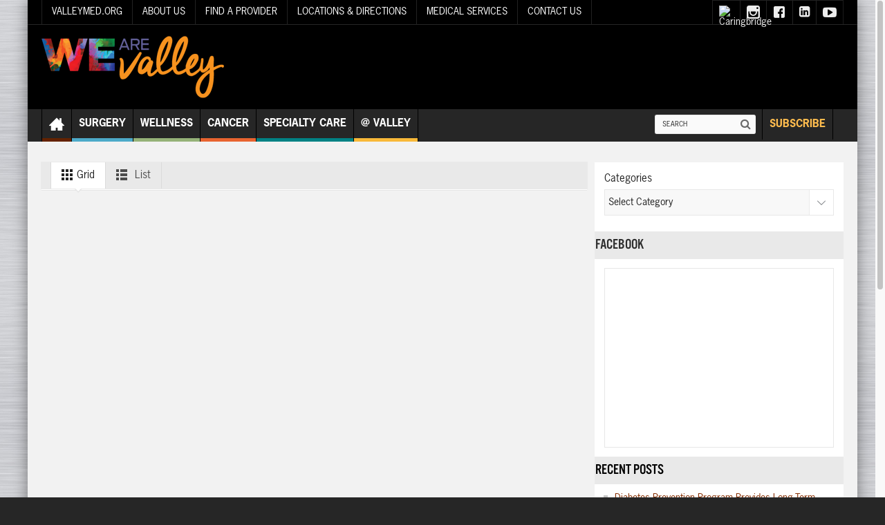

--- FILE ---
content_type: text/html; charset=UTF-8
request_url: https://blog.valleymed.org/tag/alpha-lipolic-acid/
body_size: 18293
content:
<!DOCTYPE html>
<html lang="en-US" class="no-js">
    <head>
        <meta charset="UTF-8" />
        <!--[if IE]>
        <meta http-equiv="X-UA-Compatible" content="IE=edge,chrome=1">
        <![endif]-->

	<link rel="profile" href="http://gmpg.org/xfn/11">
	<link rel="pingback" href="https://blog.valleymed.org/xmlrpc.php" />
    <title>Alpha Lipolic Acid | We Are Valley Blog</title>
    
		<meta name="viewport" content="width=device-width, initial-scale=1, maximum-scale=1">
	        <link rel="stylesheet" type="text/css" href="https://blog.valleymed.org/wp-content/themes/multinews/css/print.css" media="print" />
    			<link rel="apple-touch-icon" href="https://blog.valleymed.org/wp-content/themes/multinews/apple-touch-icon-precomposed.png" />
	
        <script type="text/javascript">
            var _elqQ = _elqQ || [];
            _elqQ.push(['elqSetSiteId', '2201']);
            _elqQ.push(['elqTrackPageView']);
            (function () {
                function async_load() {
                    var s = document.createElement('script'); s.type = 'text/javascript'; s.async = true;
                    s.src = '//img.en25.com/i/elqCfg.min.js';
                    var x = document.getElementsByTagName('script')[0]; x.parentNode.insertBefore(s, x);
                }
                if (window.addEventListener) window.addEventListener('DOMContentLoaded', async_load, false);
                else if (window.attachEvent) window.attachEvent('onload', async_load);
            })();
        </script>

<meta name='robots' content='max-image-preview:large' />
	<style>img:is([sizes="auto" i], [sizes^="auto," i]) { contain-intrinsic-size: 3000px 1500px }</style>
	<link rel="alternate" type="application/rss+xml" title="We Are Valley Blog &raquo; Feed" href="https://blog.valleymed.org/feed/" />
<link rel="alternate" type="application/rss+xml" title="We Are Valley Blog &raquo; Comments Feed" href="https://blog.valleymed.org/comments/feed/" />
<link rel="alternate" type="application/rss+xml" title="We Are Valley Blog &raquo; Alpha Lipolic Acid Tag Feed" href="https://blog.valleymed.org/tag/alpha-lipolic-acid/feed/" />
		<!-- This site uses the Google Analytics by ExactMetrics plugin v8.11.1 - Using Analytics tracking - https://www.exactmetrics.com/ -->
		<!-- Note: ExactMetrics is not currently configured on this site. The site owner needs to authenticate with Google Analytics in the ExactMetrics settings panel. -->
					<!-- No tracking code set -->
				<!-- / Google Analytics by ExactMetrics -->
		<script type="text/javascript">
/* <![CDATA[ */
window._wpemojiSettings = {"baseUrl":"https:\/\/s.w.org\/images\/core\/emoji\/16.0.1\/72x72\/","ext":".png","svgUrl":"https:\/\/s.w.org\/images\/core\/emoji\/16.0.1\/svg\/","svgExt":".svg","source":{"concatemoji":"https:\/\/blog.valleymed.org\/wp-includes\/js\/wp-emoji-release.min.js?ver=6.8.3"}};
/*! This file is auto-generated */
!function(s,n){var o,i,e;function c(e){try{var t={supportTests:e,timestamp:(new Date).valueOf()};sessionStorage.setItem(o,JSON.stringify(t))}catch(e){}}function p(e,t,n){e.clearRect(0,0,e.canvas.width,e.canvas.height),e.fillText(t,0,0);var t=new Uint32Array(e.getImageData(0,0,e.canvas.width,e.canvas.height).data),a=(e.clearRect(0,0,e.canvas.width,e.canvas.height),e.fillText(n,0,0),new Uint32Array(e.getImageData(0,0,e.canvas.width,e.canvas.height).data));return t.every(function(e,t){return e===a[t]})}function u(e,t){e.clearRect(0,0,e.canvas.width,e.canvas.height),e.fillText(t,0,0);for(var n=e.getImageData(16,16,1,1),a=0;a<n.data.length;a++)if(0!==n.data[a])return!1;return!0}function f(e,t,n,a){switch(t){case"flag":return n(e,"\ud83c\udff3\ufe0f\u200d\u26a7\ufe0f","\ud83c\udff3\ufe0f\u200b\u26a7\ufe0f")?!1:!n(e,"\ud83c\udde8\ud83c\uddf6","\ud83c\udde8\u200b\ud83c\uddf6")&&!n(e,"\ud83c\udff4\udb40\udc67\udb40\udc62\udb40\udc65\udb40\udc6e\udb40\udc67\udb40\udc7f","\ud83c\udff4\u200b\udb40\udc67\u200b\udb40\udc62\u200b\udb40\udc65\u200b\udb40\udc6e\u200b\udb40\udc67\u200b\udb40\udc7f");case"emoji":return!a(e,"\ud83e\udedf")}return!1}function g(e,t,n,a){var r="undefined"!=typeof WorkerGlobalScope&&self instanceof WorkerGlobalScope?new OffscreenCanvas(300,150):s.createElement("canvas"),o=r.getContext("2d",{willReadFrequently:!0}),i=(o.textBaseline="top",o.font="600 32px Arial",{});return e.forEach(function(e){i[e]=t(o,e,n,a)}),i}function t(e){var t=s.createElement("script");t.src=e,t.defer=!0,s.head.appendChild(t)}"undefined"!=typeof Promise&&(o="wpEmojiSettingsSupports",i=["flag","emoji"],n.supports={everything:!0,everythingExceptFlag:!0},e=new Promise(function(e){s.addEventListener("DOMContentLoaded",e,{once:!0})}),new Promise(function(t){var n=function(){try{var e=JSON.parse(sessionStorage.getItem(o));if("object"==typeof e&&"number"==typeof e.timestamp&&(new Date).valueOf()<e.timestamp+604800&&"object"==typeof e.supportTests)return e.supportTests}catch(e){}return null}();if(!n){if("undefined"!=typeof Worker&&"undefined"!=typeof OffscreenCanvas&&"undefined"!=typeof URL&&URL.createObjectURL&&"undefined"!=typeof Blob)try{var e="postMessage("+g.toString()+"("+[JSON.stringify(i),f.toString(),p.toString(),u.toString()].join(",")+"));",a=new Blob([e],{type:"text/javascript"}),r=new Worker(URL.createObjectURL(a),{name:"wpTestEmojiSupports"});return void(r.onmessage=function(e){c(n=e.data),r.terminate(),t(n)})}catch(e){}c(n=g(i,f,p,u))}t(n)}).then(function(e){for(var t in e)n.supports[t]=e[t],n.supports.everything=n.supports.everything&&n.supports[t],"flag"!==t&&(n.supports.everythingExceptFlag=n.supports.everythingExceptFlag&&n.supports[t]);n.supports.everythingExceptFlag=n.supports.everythingExceptFlag&&!n.supports.flag,n.DOMReady=!1,n.readyCallback=function(){n.DOMReady=!0}}).then(function(){return e}).then(function(){var e;n.supports.everything||(n.readyCallback(),(e=n.source||{}).concatemoji?t(e.concatemoji):e.wpemoji&&e.twemoji&&(t(e.twemoji),t(e.wpemoji)))}))}((window,document),window._wpemojiSettings);
/* ]]> */
</script>
<link rel='stylesheet' id='validate-engine-css-css' href='https://blog.valleymed.org/wp-content/plugins/wysija-newsletters/css/validationEngine.jquery.css?ver=2.8.2' type='text/css' media='all' />
<style id='wp-emoji-styles-inline-css' type='text/css'>

	img.wp-smiley, img.emoji {
		display: inline !important;
		border: none !important;
		box-shadow: none !important;
		height: 1em !important;
		width: 1em !important;
		margin: 0 0.07em !important;
		vertical-align: -0.1em !important;
		background: none !important;
		padding: 0 !important;
	}
</style>
<link rel='stylesheet' id='wp-block-library-css' href='https://blog.valleymed.org/wp-includes/css/dist/block-library/style.min.css?ver=6.8.3' type='text/css' media='all' />
<style id='classic-theme-styles-inline-css' type='text/css'>
/*! This file is auto-generated */
.wp-block-button__link{color:#fff;background-color:#32373c;border-radius:9999px;box-shadow:none;text-decoration:none;padding:calc(.667em + 2px) calc(1.333em + 2px);font-size:1.125em}.wp-block-file__button{background:#32373c;color:#fff;text-decoration:none}
</style>
<style id='global-styles-inline-css' type='text/css'>
:root{--wp--preset--aspect-ratio--square: 1;--wp--preset--aspect-ratio--4-3: 4/3;--wp--preset--aspect-ratio--3-4: 3/4;--wp--preset--aspect-ratio--3-2: 3/2;--wp--preset--aspect-ratio--2-3: 2/3;--wp--preset--aspect-ratio--16-9: 16/9;--wp--preset--aspect-ratio--9-16: 9/16;--wp--preset--color--black: #000000;--wp--preset--color--cyan-bluish-gray: #abb8c3;--wp--preset--color--white: #ffffff;--wp--preset--color--pale-pink: #f78da7;--wp--preset--color--vivid-red: #cf2e2e;--wp--preset--color--luminous-vivid-orange: #ff6900;--wp--preset--color--luminous-vivid-amber: #fcb900;--wp--preset--color--light-green-cyan: #7bdcb5;--wp--preset--color--vivid-green-cyan: #00d084;--wp--preset--color--pale-cyan-blue: #8ed1fc;--wp--preset--color--vivid-cyan-blue: #0693e3;--wp--preset--color--vivid-purple: #9b51e0;--wp--preset--gradient--vivid-cyan-blue-to-vivid-purple: linear-gradient(135deg,rgba(6,147,227,1) 0%,rgb(155,81,224) 100%);--wp--preset--gradient--light-green-cyan-to-vivid-green-cyan: linear-gradient(135deg,rgb(122,220,180) 0%,rgb(0,208,130) 100%);--wp--preset--gradient--luminous-vivid-amber-to-luminous-vivid-orange: linear-gradient(135deg,rgba(252,185,0,1) 0%,rgba(255,105,0,1) 100%);--wp--preset--gradient--luminous-vivid-orange-to-vivid-red: linear-gradient(135deg,rgba(255,105,0,1) 0%,rgb(207,46,46) 100%);--wp--preset--gradient--very-light-gray-to-cyan-bluish-gray: linear-gradient(135deg,rgb(238,238,238) 0%,rgb(169,184,195) 100%);--wp--preset--gradient--cool-to-warm-spectrum: linear-gradient(135deg,rgb(74,234,220) 0%,rgb(151,120,209) 20%,rgb(207,42,186) 40%,rgb(238,44,130) 60%,rgb(251,105,98) 80%,rgb(254,248,76) 100%);--wp--preset--gradient--blush-light-purple: linear-gradient(135deg,rgb(255,206,236) 0%,rgb(152,150,240) 100%);--wp--preset--gradient--blush-bordeaux: linear-gradient(135deg,rgb(254,205,165) 0%,rgb(254,45,45) 50%,rgb(107,0,62) 100%);--wp--preset--gradient--luminous-dusk: linear-gradient(135deg,rgb(255,203,112) 0%,rgb(199,81,192) 50%,rgb(65,88,208) 100%);--wp--preset--gradient--pale-ocean: linear-gradient(135deg,rgb(255,245,203) 0%,rgb(182,227,212) 50%,rgb(51,167,181) 100%);--wp--preset--gradient--electric-grass: linear-gradient(135deg,rgb(202,248,128) 0%,rgb(113,206,126) 100%);--wp--preset--gradient--midnight: linear-gradient(135deg,rgb(2,3,129) 0%,rgb(40,116,252) 100%);--wp--preset--font-size--small: 13px;--wp--preset--font-size--medium: 20px;--wp--preset--font-size--large: 36px;--wp--preset--font-size--x-large: 42px;--wp--preset--spacing--20: 0.44rem;--wp--preset--spacing--30: 0.67rem;--wp--preset--spacing--40: 1rem;--wp--preset--spacing--50: 1.5rem;--wp--preset--spacing--60: 2.25rem;--wp--preset--spacing--70: 3.38rem;--wp--preset--spacing--80: 5.06rem;--wp--preset--shadow--natural: 6px 6px 9px rgba(0, 0, 0, 0.2);--wp--preset--shadow--deep: 12px 12px 50px rgba(0, 0, 0, 0.4);--wp--preset--shadow--sharp: 6px 6px 0px rgba(0, 0, 0, 0.2);--wp--preset--shadow--outlined: 6px 6px 0px -3px rgba(255, 255, 255, 1), 6px 6px rgba(0, 0, 0, 1);--wp--preset--shadow--crisp: 6px 6px 0px rgba(0, 0, 0, 1);}:where(.is-layout-flex){gap: 0.5em;}:where(.is-layout-grid){gap: 0.5em;}body .is-layout-flex{display: flex;}.is-layout-flex{flex-wrap: wrap;align-items: center;}.is-layout-flex > :is(*, div){margin: 0;}body .is-layout-grid{display: grid;}.is-layout-grid > :is(*, div){margin: 0;}:where(.wp-block-columns.is-layout-flex){gap: 2em;}:where(.wp-block-columns.is-layout-grid){gap: 2em;}:where(.wp-block-post-template.is-layout-flex){gap: 1.25em;}:where(.wp-block-post-template.is-layout-grid){gap: 1.25em;}.has-black-color{color: var(--wp--preset--color--black) !important;}.has-cyan-bluish-gray-color{color: var(--wp--preset--color--cyan-bluish-gray) !important;}.has-white-color{color: var(--wp--preset--color--white) !important;}.has-pale-pink-color{color: var(--wp--preset--color--pale-pink) !important;}.has-vivid-red-color{color: var(--wp--preset--color--vivid-red) !important;}.has-luminous-vivid-orange-color{color: var(--wp--preset--color--luminous-vivid-orange) !important;}.has-luminous-vivid-amber-color{color: var(--wp--preset--color--luminous-vivid-amber) !important;}.has-light-green-cyan-color{color: var(--wp--preset--color--light-green-cyan) !important;}.has-vivid-green-cyan-color{color: var(--wp--preset--color--vivid-green-cyan) !important;}.has-pale-cyan-blue-color{color: var(--wp--preset--color--pale-cyan-blue) !important;}.has-vivid-cyan-blue-color{color: var(--wp--preset--color--vivid-cyan-blue) !important;}.has-vivid-purple-color{color: var(--wp--preset--color--vivid-purple) !important;}.has-black-background-color{background-color: var(--wp--preset--color--black) !important;}.has-cyan-bluish-gray-background-color{background-color: var(--wp--preset--color--cyan-bluish-gray) !important;}.has-white-background-color{background-color: var(--wp--preset--color--white) !important;}.has-pale-pink-background-color{background-color: var(--wp--preset--color--pale-pink) !important;}.has-vivid-red-background-color{background-color: var(--wp--preset--color--vivid-red) !important;}.has-luminous-vivid-orange-background-color{background-color: var(--wp--preset--color--luminous-vivid-orange) !important;}.has-luminous-vivid-amber-background-color{background-color: var(--wp--preset--color--luminous-vivid-amber) !important;}.has-light-green-cyan-background-color{background-color: var(--wp--preset--color--light-green-cyan) !important;}.has-vivid-green-cyan-background-color{background-color: var(--wp--preset--color--vivid-green-cyan) !important;}.has-pale-cyan-blue-background-color{background-color: var(--wp--preset--color--pale-cyan-blue) !important;}.has-vivid-cyan-blue-background-color{background-color: var(--wp--preset--color--vivid-cyan-blue) !important;}.has-vivid-purple-background-color{background-color: var(--wp--preset--color--vivid-purple) !important;}.has-black-border-color{border-color: var(--wp--preset--color--black) !important;}.has-cyan-bluish-gray-border-color{border-color: var(--wp--preset--color--cyan-bluish-gray) !important;}.has-white-border-color{border-color: var(--wp--preset--color--white) !important;}.has-pale-pink-border-color{border-color: var(--wp--preset--color--pale-pink) !important;}.has-vivid-red-border-color{border-color: var(--wp--preset--color--vivid-red) !important;}.has-luminous-vivid-orange-border-color{border-color: var(--wp--preset--color--luminous-vivid-orange) !important;}.has-luminous-vivid-amber-border-color{border-color: var(--wp--preset--color--luminous-vivid-amber) !important;}.has-light-green-cyan-border-color{border-color: var(--wp--preset--color--light-green-cyan) !important;}.has-vivid-green-cyan-border-color{border-color: var(--wp--preset--color--vivid-green-cyan) !important;}.has-pale-cyan-blue-border-color{border-color: var(--wp--preset--color--pale-cyan-blue) !important;}.has-vivid-cyan-blue-border-color{border-color: var(--wp--preset--color--vivid-cyan-blue) !important;}.has-vivid-purple-border-color{border-color: var(--wp--preset--color--vivid-purple) !important;}.has-vivid-cyan-blue-to-vivid-purple-gradient-background{background: var(--wp--preset--gradient--vivid-cyan-blue-to-vivid-purple) !important;}.has-light-green-cyan-to-vivid-green-cyan-gradient-background{background: var(--wp--preset--gradient--light-green-cyan-to-vivid-green-cyan) !important;}.has-luminous-vivid-amber-to-luminous-vivid-orange-gradient-background{background: var(--wp--preset--gradient--luminous-vivid-amber-to-luminous-vivid-orange) !important;}.has-luminous-vivid-orange-to-vivid-red-gradient-background{background: var(--wp--preset--gradient--luminous-vivid-orange-to-vivid-red) !important;}.has-very-light-gray-to-cyan-bluish-gray-gradient-background{background: var(--wp--preset--gradient--very-light-gray-to-cyan-bluish-gray) !important;}.has-cool-to-warm-spectrum-gradient-background{background: var(--wp--preset--gradient--cool-to-warm-spectrum) !important;}.has-blush-light-purple-gradient-background{background: var(--wp--preset--gradient--blush-light-purple) !important;}.has-blush-bordeaux-gradient-background{background: var(--wp--preset--gradient--blush-bordeaux) !important;}.has-luminous-dusk-gradient-background{background: var(--wp--preset--gradient--luminous-dusk) !important;}.has-pale-ocean-gradient-background{background: var(--wp--preset--gradient--pale-ocean) !important;}.has-electric-grass-gradient-background{background: var(--wp--preset--gradient--electric-grass) !important;}.has-midnight-gradient-background{background: var(--wp--preset--gradient--midnight) !important;}.has-small-font-size{font-size: var(--wp--preset--font-size--small) !important;}.has-medium-font-size{font-size: var(--wp--preset--font-size--medium) !important;}.has-large-font-size{font-size: var(--wp--preset--font-size--large) !important;}.has-x-large-font-size{font-size: var(--wp--preset--font-size--x-large) !important;}
:where(.wp-block-post-template.is-layout-flex){gap: 1.25em;}:where(.wp-block-post-template.is-layout-grid){gap: 1.25em;}
:where(.wp-block-columns.is-layout-flex){gap: 2em;}:where(.wp-block-columns.is-layout-grid){gap: 2em;}
:root :where(.wp-block-pullquote){font-size: 1.5em;line-height: 1.6;}
</style>
<link rel='stylesheet' id='main-css' href='https://blog.valleymed.org/wp-content/themes/multinews/css/main.css?ver=6.8.3' type='text/css' media='all' />
<link rel='stylesheet' id='responsive-css' href='https://blog.valleymed.org/wp-content/themes/multinews/css/media.css?ver=6.8.3' type='text/css' media='all' />
<link rel='stylesheet' id='custom-css' href='https://blog.valleymed.org/wp-content/themes/multinews-child/custom.css?ver=6.8.3' type='text/css' media='all' />
<link rel='stylesheet' id='multinews-style-css' href='https://blog.valleymed.org/wp-content/themes/multinews-child/style.css?ver=6.8.3' type='text/css' media='all' />
<link rel='stylesheet' id='plugins-css' href='https://blog.valleymed.org/wp-content/themes/multinews/css/plugins.css?ver=6.8.3' type='text/css' media='all' />
<link rel='stylesheet' id='dashicons-css' href='https://blog.valleymed.org/wp-includes/css/dashicons.min.css?ver=6.8.3' type='text/css' media='all' />
<script type="text/javascript" src="https://blog.valleymed.org/wp-includes/js/jquery/jquery.min.js?ver=3.7.1" id="jquery-core-js"></script>
<script type="text/javascript" src="https://blog.valleymed.org/wp-includes/js/jquery/jquery-migrate.min.js?ver=3.4.1" id="jquery-migrate-js"></script>
<script type="text/javascript" src="https://blog.valleymed.org/wp-content/plugins/thumbel-slider/js/jquery.touchwipe.js?ver=3.1.4" id="jquery.touchwipe-js"></script>
<script type="text/javascript" src="https://blog.valleymed.org/wp-content/plugins/thumbel-slider/css/thumbelslider.js?ver=3.1.4" id="thumbel-js"></script>
<link rel="https://api.w.org/" href="https://blog.valleymed.org/wp-json/" /><link rel="alternate" title="JSON" type="application/json" href="https://blog.valleymed.org/wp-json/wp/v2/tags/1462" /><link rel="EditURI" type="application/rsd+xml" title="RSD" href="https://blog.valleymed.org/xmlrpc.php?rsd" />
<script>
  window.fbAsyncInit = function() {
    FB.init({
      appId      : '1302882683060323',
      xfbml      : true,
      version    : 'v2.6'
    });
  };

  (function(d, s, id){
     var js, fjs = d.getElementsByTagName(s)[0];
     if (d.getElementById(id)) {return;}
     js = d.createElement(s); js.id = id;
     js.src = "//connect.facebook.net/en_US/sdk.js";
     fjs.parentNode.insertBefore(js, fjs);
   }(document, 'script', 'facebook-jssdk'));
</script>	<!--[if lt IE 9]>
	<script src="https://blog.valleymed.org/wp-content/themes/multinews/framework/helpers/js/html5.js"></script>
	<script src="https://blog.valleymed.org/wp-content/themes/multinews/framework/helpers/js/IE9.js"></script>
	<![endif]-->
<meta name="generator" content="Powered by Visual Composer - drag and drop page builder for WordPress."/>
<!--[if lte IE 9]><link rel="stylesheet" type="text/css" href="https://blog.valleymed.org/wp-content/plugins/js_composer/assets/css/vc_lte_ie9.min.css" media="screen"><![endif]--><!--[if IE  8]><link rel="stylesheet" type="text/css" href="https://blog.valleymed.org/wp-content/plugins/js_composer/assets/css/vc-ie8.min.css" media="screen"><![endif]--><link rel="icon" href="https://blog.valleymed.org/wp-content/uploads/2023/07/cropped-WAV-512px-150x150.jpg" sizes="32x32" />
<link rel="icon" href="https://blog.valleymed.org/wp-content/uploads/2023/07/cropped-WAV-512px-300x300.jpg" sizes="192x192" />
<link rel="apple-touch-icon" href="https://blog.valleymed.org/wp-content/uploads/2023/07/cropped-WAV-512px-300x300.jpg" />
<meta name="msapplication-TileImage" content="https://blog.valleymed.org/wp-content/uploads/2023/07/cropped-WAV-512px-300x300.jpg" />
<style type="text/css" title="dynamic-css" class="options-output">{color:#000000;}.top_banner{background-color:#000000;}.top_banner{color:#ffffff;}.top_banner a{color:#ffffff;}.top_banner a.tob_banner_close{color:#ffffff;}.entry-crumbs,.entry-crumbs .vbreadcrumb>a,.cat-slider-nav-title,.f-tabbed-head li a.current,.media-main-content .f-tabbed-head li.active a span,.media-main-content .f-tabbed-head li a:hover span,.media-main-content .f-tabbed-head li.active a,.media-main-content .f-tabbed-head li a:hover,.f-tabbed-head li.active a,.f-tabbed-head li a:hover,.cat-grid li h2 a,header.block-title h2 a,header.block-title h2,.sidebar a:hover,.secondary-sidebar a:hover,.main-container a:hover,.sidebar .post-list li h2 a:hover,.secondary-sidebar .post-list li h2 a:hover,.nb1 ul li h2 a:hover,.nb2 .first-item h2 a:hover,.nb3 .first-item h2 a:hover,.nb4 .first-item h2 a:hover,.nb5 .first-item h2 a:hover,.nb6 ul li h2 a:hover,.nb3 ul li h2 a:hover,.nb4 ul li h2 a:hover,.nb2 ul li h2 a:hover,.nb5 ul li h2 a:hover,ul.f-tabbed-list li h2 a:hover,.scroller .owl-next:hover:after,.scroller .owl-prev:hover:before,.sidebar .widget_categories li:hover,.sidebar .widget_categories li:hover a,.secondary-sidebar .widget_categories li:hover,.secondary-sidebar .widget_categories li:hover a,.scroller2 .owl-next:hover:after,.scroller2 .owl-prev:hover:before,.mom-related-posts li:hover h2 a,ul.widget-tabbed-header li a.current,.secondary-sidebar .post-list li .read-more-link,ul.mom_tabs li a.current,ul.mom_tabs li a:hover,.accordion h2.active .acch_arrows:before,.accordion h2.active .acch_arrows:before,.accordion h2.active .acch_numbers,.accordion h2.active .acch_pm:before,ul.mom_tabs li a.current,ul.mom_tabs li a:hover,.tabs_v3 ul.mom_tabs li a.current,.toggle_active h4.toggle_title,.cat-slider-mpop ul li h2 a,.blog-post-big h2 a,.blog-post h2 a,.cat-list li h2 a,ul.widget-tabbed-header li a:hover,ul.widget-tabbed-header li a.current,.pagination span,h1.entry-title,.entry-content-data .post-thumbnail .img-toggle,a:hover,.sidebar .post-list li h2 a:hover,.secondary-sidebar .post-list li h2 a:hover,.nb1 ul li h2 a:hover,.nb2 .first-item h2 a:hover,.nb3 .first-item h2 a:hover,.nb4 .first-item h2 a:hover,.nb5 .first-item h2 a:hover,.nb6 ul li h2 a:hover,.nb3 ul li h2 a:hover,.nb4 ul li h2 a:hover,.nb2 ul li h2 a:hover,.nb5 ul li h2 a:hover,ul.f-tabbed-list li h2 a:hover,.scroller .owl-next:hover:after,.scroller .owl-prev:hover:before,.sidebar .widget_categories li:hover,.sidebar .widget_categories li:hover a,.secondary-sidebar .widget_categories li:hover,.secondary-sidebar .widget_categories li:hover a,.scroller2 .owl-next:hover:after,.scroller2 .owl-prev:hover:before,.mom-related-posts li:hover h2 a,.author-bio-name a,ol.nb-tabbed-head li.active a,.dropcap, .entry-crumbs,.entry-crumbs .vbreadcrumb>a,.f-tabbed-head li a.current,.media-main-content .f-tabbed-head li.active a span,.media-main-content .f-tabbed-head li a:hover span,.media-main-content .f-tabbed-head li.active a,.media-main-content .f-tabbed-head li a:hover,.f-tabbed-head li.active a,.f-tabbed-head li a:hover,.f-tabbed-head li a.current,.media-main-content .f-tabbed-head li.active a span,.media-main-content .f-tabbed-head li a:hover span,.media-main-content .f-tabbed-head li.active a,.media-main-content .f-tabbed-head li a:hover,.f-tabbed-head li.active a,.f-tabbed-head li a:hover,.weather-page-head,header.block-title h2 a,header.block-title h2,.sidebar a:hover,.secondary-sidebar a:hover,.main-container a:hover,.sidebar .post-list li h2 a:hover,.secondary-sidebar .post-list li h2 a:hover,.nb1 ul li h2 a:hover,.nb2 .first-item h2 a:hover,.nb3 .first-item h2 a:hover,.nb4 .first-item h2 a:hover,.nb5 .first-item h2 a:hover,.nb6 ul li h2 a:hover,.nb3 ul li h2 a:hover,.nb4 ul li h2 a:hover,.nb2 ul li h2 a:hover,.nb5 ul li h2 a:hover,ul.f-tabbed-list li h2 a:hover,.scroller .owl-next:hover:after,.scroller .owl-prev:hover:before,.sidebar .widget_categories li:hover,.sidebar .widget_categories li:hover a,.secondary-sidebar .widget_categories li:hover,.secondary-sidebar .widget_categories li:hover a,.scroller2 .owl-next:hover:after,.scroller2 .owl-prev:hover:before,.mom-related-posts li:hover h2 a,ul.widget-tabbed-header li a.current,.secondary-sidebar .post-list li .read-more-link,ul.mom_tabs li a.current,ul.mom_tabs li a:hover,.accordion h2.active .acch_arrows:before,.accordion h2.active .acch_arrows:before,.accordion h2.active .acch_numbers,.accordion h2.active .acch_pm:before,ul.mom_tabs li a.current,ul.mom_tabs li a:hover,.tabs_v3 ul.mom_tabs li a.current,.toggle_active h4.toggle_title,ul.products li .mom_product_details .price,.star-rating,.star-rating,.main_tabs .tabs li.active>a,.blog-post-big h2 a,.blog-post h2 a,.cat-list li h2 a,ol.nb-tabbed-head li.active a,.dropcap, a:hover, .mom-archive ul li ul li a:hover, header.block-title h2 a, header.block-title h2, .error-page .search-form .esearch-submit, .post-list .star-rating, .star-rating, .entry-content-data .story-highlights h4, .entry-content-data .story-highlights ul li:hover a:before, .bbp-body .bbp-forum-title, .mom-main-color, .site-content  .mom-main-color, .bbp-forum-freshness .bbp-author-name, .mom-bbp-topic-data .bbp-topic-permalink, .bbp-topics .bbp-author-name, .bbp-pagination-links span.current, .mom-main-color a, #buddypress div#item-header div#item-meta a, #buddypress div.item-list-tabs ul li span, #buddypress div#object-nav.item-list-tabs ul li.selected a, #buddypress div#object-nav.item-list-tabs ul li.current a, #buddypress div#subnav.item-list-tabs ul li.selected a, #buddypress div#subnav.item-list-tabs ul li.current a, .entry-crumbs a{color:#222222;}.entry-crumbs .crumb-icon,.sidebar .widget_archive li:hover a:before,.widget_archive li:hover a:before,.widget_pages li:hover a:before,.widget_meta li:hover a:before,.widget_categories li:hover a:before,.accordion h2.active:before,.accordion h2:hover:before,a.mom_button,.mom_iconbox_square,.mom_iconbox_circle,.toggle_active:before,.cat-slider-nav ul li.activeSlide,.cat-slider-nav ul li:hover,.top-cat-slider-nav ul li:hover,a.read-more,.cat-slider-nav ul li.activeSlide:after,.cat-slider-nav ul li:hover:after,.cat-slider-nav ul li.activeSlide:before,.cat-slider-nav ul li:hover:before,.top-cat-slider-nav ul li:hover:after,.top-cat-slider-nav ul li:hover:before,.button,.mom_button,input[type="submit"],button[type="submit"],a.read-more,.brmenu .nav-button.nav-cart span.numofitems, .entry-crumbs .crumb-icon,.weather-page-icon,.weather-switch-tabs .w-unit.selected,.sidebar .widget_archive li:hover a:before,.media-cat-filter ul>li:hover>a:before,.widget_archive li:hover a:before,.widget_pages li:hover a:before,.widget_meta li:hover a:before,.widget_categories li:hover a:before,.accordion h2.active:before,.accordion h2:hover:before,a.mom_button,.mom_iconbox_square,.mom_iconbox_circle,.toggle_active:before,button,input[type="button"],input[type="reset"],input[type="submit"],.woocommerce .widget_price_filter .ui-slider .ui-slider-handle,.woocommerce-page .widget_price_filter .ui-slider .ui-slider-handle,a.read-more,.brmenu .nav-button.nav-cart span.numofitems, .widget ul:not(.widget-tabbed-header):not(.social-counter):not(.social-widget):not(.latest-comment-list):not(.npwidget):not(.post-list):not(.twiter-list):not(.user-login-links):not(.login-links):not(.product_list_widget):not(.twiter-buttons):not(.w-co-w)>li:hover>a:before,.sidebar .widget_archive li:hover a:before,.media-cat-filter ul>li:hover>a:before,.widget_archive li:hover a:before,.widget_pages li:hover a:before,.widget_meta li:hover a:before,.widget_categories li:hover a:before,.widget_nav_menu ul li a:hover:before, .mom-archive ul li ul li a:before, .alert-bar, .widget.momizat_widget_categories ul li:hover a span{background-color:#222222;}.cat-slider-nav ul li.activeSlide,.cat-slider-nav ul li:hover,.top-cat-slider-nav ul li:hover,.cat-slider-nav ul li.activeSlide+li,.cat-slider-nav ul li:hover+li,.top-cat-slider-nav ul li:hover+li, .tagcloud a:hover, .mom_quote .quote-arrow, .toggle_active:before, .mom_quote{border-color:#222222;}.cat-slider-nav ul li.activeSlide h2:before,.cat-slider-nav ul li:hover h2:before,.top-cat-slider-nav ul li:hover h2:before, .rtl .entry-crumbs .crumb-icon:before{border-right-color:#222222;}.entry-crumbs .crumb-icon:before, .weather-page-icon:before, .entry-crumbs .crumb-icon:before{border-left-color:#222222;}body{color:#222222;}a, .mom-archive ul li ul li a, body a{color:#862e00;}a, .mom-archive ul li ul li a, body a:hover{color:#666666;}a, .mom-archive ul li ul li a, body a:active{color:#666666;}.top-bar, ul.top-menu li ul li:hover, .ajax-search-results a:hover{background:;}.top-bar{border-color:#262626;}ul.top-menu li a,.mobile-menu li a,.ajax-search-results a h2{color:#ffffff;}ul.top-menu li a:hover,.mobile-menu li a:hover,.ajax-search-results a h2:hover{color:#ffffff;}ul.top-social-icon li:hover, ul.top-menu li.current-menu-item, ul.top-menu li:hover, .mobile-menu .mobile-menu-icon:hover, .mobile-menu .mobile-menu-icon.dl-active, ul.top-menu > li ul.sub-menu, div.search-dropdown, .ajax-search-results{background:#1e1e1e;}.today_date{background:;}.navigation, .hst1 .navigation, .hst2 .navigation, .hst3 .navigation, .fixed-header{background:#262626;}ul.main-menu li a,.device-menu-holder,.the_menu_holder_area i,.device-menu-holder .mh-icon,#navigation .device-menu li.menu-item > a,.hst1 ul.main-menu li a,.hst2 ul.main-menu li a,.hst1 .breaking-news .breaking-title, .hst1 ul.main-menu li a, .hst2 .breaking-news .breaking-title, .hst2 ul.main-menu li a, .hst3 .breaking-news .breaking-title, .hst3 ul.main-menu li a{color:#ffffff;}ul.main-menu li, ul.main-menu li:first-child, .device-menu-holder, #navigation .device-menu, #navigation .device-menu li.menu-item, #navigation .device-menu li .responsive-caret, .hst1 ul.main-menu li, .hst1 ul.main-menu li:first-child, .hst2 ul.main-menu li, .hst2 ul.main-menu li:first-child, .hst2 ul.br-right li, .hst3 ul.main-menu li, .hst3 ul.main-menu li:first-child, .hst1 ul.main-menu li:not(.mom_mega) ul li, .hst2 ul.main-menu li:not(.mom_mega) ul li, .hst3 ul.main-menu li:not(.mom_mega) ul li{border-color:#000000;}ul.main-menu li.current-menu-parent, ul.main-menu li.current-menu-item, ul.main-menu li:hover, .device-menu-holder, #navigation .device-menu li.menu-item:hover, .hst1 ul.main-menu li:hover, .hst2 ul.main-menu li:hover, .hst3 ul.main-menu li:hover, .hst1 ul.main-menu li.current-menu-parent, .hst1 ul.main-menu li.current-menu-item, .hst1 .device-menu-holder, .hst1 #navigation .device-menu li.menu-item:hover, .hst2 ul.main-menu li.current-menu-parent, .hst2 ul.main-menu li.current-menu-item, .hst2 .device-menu-holder, .hst2 #navigation .device-menu li.menu-item:hover, .hst3 ul.main-menu li.current-menu-parent, .hst3 ul.main-menu li.current-menu-item, .hst3 .device-menu-holder, .hst3 #navigation .device-menu li.menu-item:hover{background:#1e1e1e;}.navigation ul.main-menu > li:not(.mom_mega) ul.sub-menu, .navigation ul.main-menu > li .mom-megamenu, .navigation ul.main-menu > li.mom_mega.menu-item-depth-0 > .mom_mega_wrap, ul.main-menu li.mom_mega ul li ul li:hover, .hst1 .navigation ul.main-menu > li:not(.mom_mega) ul.sub-menu, .hst2 .navigation ul.main-menu > li:not(.mom_mega) ul.sub-menu, .hst3 .navigation ul.main-menu > li:not(.mom_mega) ul.sub-menu, .hst1 .navigation ul.main-menu > li .mom-megamenu, .hst2 .navigation ul.main-menu > li .mom-megamenu, .hst3 .navigation ul.main-menu > li .mom-megamenu, .hst1 .navigation ul.main-menu > li.mom_mega.menu-item-depth-0 > .mom_mega_wrap, .hst2 .navigation ul.main-menu > li.mom_mega.menu-item-depth-0 > .mom_mega_wrap, .hst3 .navigation ul.main-menu > li.mom_mega.menu-item-depth-0 > .mom_mega_wrap, .hst1 ul.main-menu > li ul.sub-menu, .hst2 ul.main-menu > li ul.sub-menu, .hst3 ul.main-menu > li ul.sub-menu, .hst1 .navigation ul.main-menu > li:not(.mom_mega) ul.sub-menu, .hst2 .navigation ul.main-menu > li:not(.mom_mega) ul.sub-menu, .hst3 .navigation ul.main-menu > li:not(.mom_mega) ul.sub-menu{background:;}.navigation ul.main-menu > li:not(.mom_mega) ul.sub-menu, ul.main-menu li:not(.mom_mega) ul li, .navigation ul.main-menu > li .mom-megamenu, .navigation .mom-megamenu .sub-mom-megamenu ul li, .navigation ul.main-menu > li.mom_mega.menu-item-depth-0 > .mom_mega_wrap, .main-menu .mom_mega.menu-item-depth-0 > ul.sub-menu > li > a, .navigation .mom-megamenu ul li:last-child, .navigation .mom-megamenu .sub-mom-megamenu2 ul, .navigation .mom-megamenu .sub-mom-megamenu ul, .navigation .mom-megamenu .view-all-link, .hst1 ul.main-menu > li ul.sub-menu, .hst2 ul.main-menu > li ul.sub-menu, .hst3 ul.main-menu > li ul.sub-menu, .hst1 .navigation ul.main-menu > li:not(.mom_mega) ul.sub-menu, .hst2 .navigation ul.main-menu > li:not(.mom_mega) ul.sub-menu, .hst3 .navigation ul.main-menu > li:not(.mom_mega) ul.sub-menu, .hst1 .navigation ul.main-menu > li .mom-megamenu, .hst2 .navigation ul.main-menu > li .mom-megamenu, .hst3 .navigation ul.main-menu > li .mom-megamenu, .hst1 .navigation ul.main-menu > li.mom_mega.menu-item-depth-0 > .mom_mega_wrap, .hst2 .navigation ul.main-menu > li.mom_mega.menu-item-depth-0 > .mom_mega_wrap, .hst3 .navigation ul.main-menu > li.mom_mega.menu-item-depth-0 > .mom_mega_wrap{border-color:#000000;}ul.main-menu li ul li:hover, .navigation .mom-megamenu ul li.active, .navigation .mom-megamenu ul li:hover, .hst1 .navigation .mom-megamenu ul li.active, .hst1 .navigation .mom-megamenu ul li:hover, .hst2 .navigation .mom-megamenu ul li.active, .hst2 .navigation .mom-megamenu ul li:hover, .hst3 .navigation .mom-megamenu ul li.active, .hst3 .navigation .mom-megamenu ul li:hover, .hst1 ul.main-menu li:not(.mom_mega) ul li:hover, .hst2 ul.main-menu li:not(.mom_mega) ul li:hover, .hst3 ul.main-menu li:not(.mom_mega) ul li:hover, .hst1 ul.main-menu li.mom_mega ul li:not(.mega_col_title):hover, .hst2 ul.main-menu li.mom_mega ul li:not(.mega_col_title):hover, .hst3 ul.main-menu li.mom_mega ul li:not(.mega_col_title):hover{background:#1e1e1e;}.mom-body .breaking-news, .mom-body .breaking-news .br-right{background:;}.mom-body .breaking-news .breaking-title{background:;}.section, ul.products li .product-inner, .sidebar .widget,.secondary-sidebar .widget , .sidebar.sws2 .widget, .secondary-sidebar.sws2 .widget{background:;}.section, header.block-title, ul.products li .product-inner, .f-tabbed-head, .sidebar .widget,.secondary-sidebar .widget, .sidebar, .secondary-sidebar, .sidebar.sws2 .widget, .secondary-sidebar.sws2 .widget, .secondary-sidebar .widget-title h4, .sidebar .widget-title h4, .secondary-sidebar .widget-title h2, .sidebar .widget-title h2, .secondary-sidebar .post-list li, ul.latest-comment-list li, .sidebar .post-list li, .tagcloud a{border-color:transparent;}header.block-title, .f-tabbed-head, .section-header, ol.nb-tabbed-head li:hover, ul.f-tabbed-sort li:hover, .secondary-sidebar .widget-title h4, .sidebar .widget-title h4, .secondary-sidebar .widget-title h2, .sidebar .widget-title h2{background:;}.sidebar, .secondary-sidebar{background:;}.secondary-sidebar .widget-title h4, .sidebar .widget-title h4, .secondary-sidebar .widget-title h2, .sidebar .widget-title h2{background:;}footer.footer{background-color:#262626;}footer.footer{border-top:0px none inherit;border-bottom:0px none inherit;border-left:0px none inherit;border-right:0px none inherit;}footer.footer .footer-widget{color:#ffffff;}footer.footer .footer-widget, footer.footer .footer-widget:first-child{border-color:#000000;}footer.footer .footer-widget .widget-title h4, footer.footer .footer-widget .widget-title h2{color:#ffffff;}.toup{background:;}.footer-bottom{background:;}.footer-bottom{color:#ffffff;}.footer-bottom a{color:#ffffff;}ul.footer-bottom-menu{border-top:0px solid inherit;border-bottom:0px solid inherit;border-left:0px solid inherit;border-right:0px solid inherit;}body{background-repeat:repeat;background-size:inherit;background-image:url('https://blog.valleymed.org/wp-content/uploads/2016/04/background-pattern.jpg');}</style>	<style type="text/css" class="multinews-custom-dynamic-css">
					header.block-title h2 a, header.block-title h2, .section-header h2.section-title a, .section-header h2.section-title{
			color: ;
		}
				.widget-title h2{
			color: ;
		}
				.header-wrap > .inner,
		.header-wrap{
			line-height: 122px;
			height: 122px;
		}
						.navigation .mom-megamenu ul li.active:before, .navigation .mom-megamenu ul li:hover:before{
			border-left-color: rgba(30,30,30,1);
		}
				.navigation .mom-megamenu ul li:last-child {
			border-color: #000000 !important;
		}
			/* Main color */
		.entry-crumbs,.entry-crumbs .vbreadcrumb>a,.cat-slider-nav-title,.f-tabbed-head li a.current,.media-main-content .f-tabbed-head li.active a span,.media-main-content .f-tabbed-head li a:hover span,.media-main-content .f-tabbed-head li.active a,.media-main-content .f-tabbed-head li a:hover,.f-tabbed-head li.active a,.f-tabbed-head li a:hover,.cat-grid li h2 a,header.block-title h2 a,header.block-title h2,.sidebar a:hover,.secondary-sidebar a:hover,.main-container a:hover,.sidebar .post-list li h2 a:hover,.secondary-sidebar .post-list li h2 a:hover,.nb1 ul li h2 a:hover,.nb2 .first-item h2 a:hover,.nb3 .first-item h2 a:hover,.nb4 .first-item h2 a:hover,.nb5 .first-item h2 a:hover,.nb6 ul li h2 a:hover,.nb3 ul li h2 a:hover,.nb4 ul li h2 a:hover,.nb2 ul li h2 a:hover,.nb5 ul li h2 a:hover,ul.f-tabbed-list li h2 a:hover,.scroller .owl-next:hover:after,.scroller .owl-prev:hover:before,.sidebar .widget_categories li:hover,.sidebar .widget_categories li:hover a,.secondary-sidebar .widget_categories li:hover,.secondary-sidebar .widget_categories li:hover a,.scroller2 .owl-next:hover:after,.scroller2 .owl-prev:hover:before,.mom-related-posts li:hover h2 a,ul.widget-tabbed-header li a.current,.secondary-sidebar .post-list li .read-more-link,ul.mom_tabs li a.current,ul.mom_tabs li a:hover,.accordion h2.active .acch_arrows:before,.accordion h2.active .acch_arrows:before,.accordion h2.active .acch_numbers,.accordion h2.active .acch_pm:before,ul.mom_tabs li a.current,ul.mom_tabs li a:hover,.tabs_v3 ul.mom_tabs li a.current,.toggle_active h4.toggle_title,.cat-slider-mpop ul li h2 a,.blog-post-big h2 a,.blog-post h2 a,.cat-list li h2 a,ul.widget-tabbed-header li a:hover,ul.widget-tabbed-header li a.current,.pagination span,h1.entry-title,.entry-content-data .post-thumbnail .img-toggle,a:hover,.sidebar .post-list li h2 a:hover,.secondary-sidebar .post-list li h2 a:hover,.nb1 ul li h2 a:hover,.nb2 .first-item h2 a:hover,.nb3 .first-item h2 a:hover,.nb4 .first-item h2 a:hover,.nb5 .first-item h2 a:hover,.nb6 ul li h2 a:hover,.nb3 ul li h2 a:hover,.nb4 ul li h2 a:hover,.nb2 ul li h2 a:hover,.nb5 ul li h2 a:hover,ul.f-tabbed-list li h2 a:hover,.scroller .owl-next:hover:after,.scroller .owl-prev:hover:before,.sidebar .widget_categories li:hover,.sidebar .widget_categories li:hover a,.secondary-sidebar .widget_categories li:hover,.secondary-sidebar .widget_categories li:hover a,.scroller2 .owl-next:hover:after,.scroller2 .owl-prev:hover:before,.mom-related-posts li:hover h2 a,.author-bio-name a,ol.nb-tabbed-head li.active a,.dropcap, .entry-crumbs,.entry-crumbs .vbreadcrumb>a,.f-tabbed-head li a.current,.media-main-content .f-tabbed-head li.active a span,.media-main-content .f-tabbed-head li a:hover span,.media-main-content .f-tabbed-head li.active a,.media-main-content .f-tabbed-head li a:hover,.f-tabbed-head li.active a,.f-tabbed-head li a:hover,.f-tabbed-head li a.current,.media-main-content .f-tabbed-head li.active a span,.media-main-content .f-tabbed-head li a:hover span,.media-main-content .f-tabbed-head li.active a,.media-main-content .f-tabbed-head li a:hover,.f-tabbed-head li.active a,.f-tabbed-head li a:hover,.weather-page-head,header.block-title h2 a,header.block-title h2,.sidebar a:hover,.secondary-sidebar a:hover,.main-container a:hover,.sidebar .post-list li h2 a:hover,.secondary-sidebar .post-list li h2 a:hover,.nb1 ul li h2 a:hover,.nb2 .first-item h2 a:hover,.nb3 .first-item h2 a:hover,.nb4 .first-item h2 a:hover,.nb5 .first-item h2 a:hover,.nb6 ul li h2 a:hover,.nb3 ul li h2 a:hover,.nb4 ul li h2 a:hover,.nb2 ul li h2 a:hover,.nb5 ul li h2 a:hover,ul.f-tabbed-list li h2 a:hover,.scroller .owl-next:hover:after,.scroller .owl-prev:hover:before,.sidebar .widget_categories li:hover,.sidebar .widget_categories li:hover a,.secondary-sidebar .widget_categories li:hover,.secondary-sidebar .widget_categories li:hover a,.scroller2 .owl-next:hover:after,.scroller2 .owl-prev:hover:before,.mom-related-posts li:hover h2 a,ul.widget-tabbed-header li a.current,.secondary-sidebar .post-list li .read-more-link,ul.mom_tabs li a.current,ul.mom_tabs li a:hover,.accordion h2.active .acch_arrows:before,.accordion h2.active .acch_arrows:before,.accordion h2.active .acch_numbers,.accordion h2.active .acch_pm:before,ul.mom_tabs li a.current,ul.mom_tabs li a:hover,.tabs_v3 ul.mom_tabs li a.current,.toggle_active h4.toggle_title,ul.products li .mom_product_details .price,.star-rating,.star-rating,.main_tabs .tabs li.active>a,.blog-post-big h2 a,.blog-post h2 a,.cat-list li h2 a,ol.nb-tabbed-head li.active a,.dropcap, a:hover, .mom-archive ul li ul li a:hover, header.block-title h2 a, header.block-title h2, .error-page .search-form .esearch-submit, .post-list .star-rating, .star-rating, .entry-content-data .story-highlights h4, .entry-content-data .story-highlights ul li:hover a:before, .bbp-body .bbp-forum-title, .mom-main-color, .site-content  .mom-main-color, .bbp-forum-freshness .bbp-author-name, .mom-bbp-topic-data .bbp-topic-permalink, .bbp-topics .bbp-author-name, .bbp-pagination-links span.current, .mom-main-color a, #buddypress div#item-header div#item-meta a, #buddypress div.item-list-tabs ul li span, #buddypress div#object-nav.item-list-tabs ul li.selected a, #buddypress div#object-nav.item-list-tabs ul li.current a, #buddypress div#subnav.item-list-tabs ul li.selected a, #buddypress div#subnav.item-list-tabs ul li.current a, .entry-crumbs a{
			color: #222222;
		}
      .entry-crumbs .crumb-icon,.sidebar .widget_archive li:hover a:before,.widget_archive li:hover a:before,.widget_pages li:hover a:before,.widget_meta li:hover a:before,.widget_categories li:hover a:before,.accordion h2.active:before,.accordion h2:hover:before,a.mom_button,.mom_iconbox_square,.mom_iconbox_circle,.toggle_active:before,.cat-slider-nav ul li.activeSlide,.cat-slider-nav ul li:hover,.top-cat-slider-nav ul li:hover,a.read-more,.cat-slider-nav ul li.activeSlide:after,.cat-slider-nav ul li:hover:after,.cat-slider-nav ul li.activeSlide:before,.cat-slider-nav ul li:hover:before,.top-cat-slider-nav ul li:hover:after,.top-cat-slider-nav ul li:hover:before,.button,.mom_button,input[type="submit"],button[type="submit"],a.read-more,.brmenu .nav-button.nav-cart span.numofitems, .entry-crumbs .crumb-icon,.weather-page-icon,.weather-switch-tabs .w-unit.selected,.sidebar .widget_archive li:hover a:before,.media-cat-filter ul>li:hover>a:before,.widget_archive li:hover a:before,.widget_pages li:hover a:before,.widget_meta li:hover a:before,.widget_categories li:hover a:before,.accordion h2.active:before,.accordion h2:hover:before,a.mom_button,.mom_iconbox_square,.mom_iconbox_circle,.toggle_active:before,button,input[type="button"],input[type="reset"],input[type="submit"],.woocommerce .widget_price_filter .ui-slider .ui-slider-handle,.woocommerce-page .widget_price_filter .ui-slider .ui-slider-handle,a.read-more,.brmenu .nav-button.nav-cart span.numofitems, .widget ul:not(.widget-tabbed-header):not(.social-counter):not(.social-widget):not(.latest-comment-list):not(.npwidget):not(.post-list):not(.twiter-list):not(.user-login-links):not(.login-links):not(.product_list_widget):not(.twiter-buttons):not(.w-co-w)>li:hover>a:before,.sidebar .widget_archive li:hover a:before,.media-cat-filter ul>li:hover>a:before,.widget_archive li:hover a:before,.widget_pages li:hover a:before,.widget_meta li:hover a:before,.widget_categories li:hover a:before,.widget_nav_menu ul li a:hover:before, .mom-archive ul li ul li a:before{
      		background-color: #222222;
      }
      .cat-slider-nav ul li.activeSlide,.cat-slider-nav ul li:hover,.top-cat-slider-nav ul li:hover,.cat-slider-nav ul li.activeSlide+li,.cat-slider-nav ul li:hover+li,.top-cat-slider-nav ul li:hover+li, .tagcloud a:hover, .mom_quote .quote-arrow, .toggle_active:before, .mom_quote{
      		border-color: #222222;
      }
      .cat-slider-nav ul li.activeSlide h2:before,.cat-slider-nav ul li:hover h2:before,.top-cat-slider-nav ul li:hover h2:before, .rtl .entry-crumbs .crumb-icon:before, .rtl .weather-page-icon:before{
      		border-right-color: #222222;
      }
      .entry-crumbs .crumb-icon:before, .weather-page-icon:before, .entry-crumbs .crumb-icon:before{
      		border-left-color: #222222;
      }
      			/* navigation style */
					a, .mom-archive ul li ul li a {
			color: #862e00;
		}
	
			a:hover, .mom-archive ul li ul li a:hover {
			color: #666666;
		}
	
			a:active, .mom-archive ul li ul li a:active{
			color: #666666;
		}
		                                    	section.news-box.cat_726 header.block-title:not(.colorful-box) h2 a,
	section.news-box.cat_726 header.block-title:not(.colorful-box) h2,
	.f-tabbed-head li.cat_726.active a,
	.f-tabbed-head li.cat_726 a.current,
	.f-tabbed-head li.cat_726 a:hover,
	.f-tabbed-body.cat_726 ul.f-tabbed-list li h2 a:hover,
	section.news-box.cat_726 footer.show-more a:hover,
    section.news-box.cat_726 .nb1 ul li h2 a:hover,
    section.news-box.cat_726 .nb2 .first-item h2 a:hover,
    section.news-box.cat_726 .nb3 .first-item h2 a:hover,
    section.news-box.cat_726 .nb4 .first-item h2 a:hover,
    section.news-box.cat_726 .nb5 .first-item h2 a:hover,
    section.news-box.cat_726 .nb6 ul li h2 a:hover,
    section.news-box.cat_726 .nb3 ul li h2 a:hover,
    section.news-box.cat_726 .nb4 ul li h2 a:hover,
    section.news-box.cat_726 .nb2 ul li h2 a:hover,
    section.news-box.cat_726 .nb5 ul li h2 a:hover,
    .section .feature-tabbed.cat_726 ul.f-tabbed-list li h2 a:hover,
    .nip-box.cat_726 header.block-title:not(.colorful-box) h2{
	    color: #f9b939;
	}
	section.news-box.cat_27 header.block-title:not(.colorful-box) h2 a,
	section.news-box.cat_27 header.block-title:not(.colorful-box) h2,
	.f-tabbed-head li.cat_27.active a,
	.f-tabbed-head li.cat_27 a.current,
	.f-tabbed-head li.cat_27 a:hover,
	.f-tabbed-body.cat_27 ul.f-tabbed-list li h2 a:hover,
	section.news-box.cat_27 footer.show-more a:hover,
    section.news-box.cat_27 .nb1 ul li h2 a:hover,
    section.news-box.cat_27 .nb2 .first-item h2 a:hover,
    section.news-box.cat_27 .nb3 .first-item h2 a:hover,
    section.news-box.cat_27 .nb4 .first-item h2 a:hover,
    section.news-box.cat_27 .nb5 .first-item h2 a:hover,
    section.news-box.cat_27 .nb6 ul li h2 a:hover,
    section.news-box.cat_27 .nb3 ul li h2 a:hover,
    section.news-box.cat_27 .nb4 ul li h2 a:hover,
    section.news-box.cat_27 .nb2 ul li h2 a:hover,
    section.news-box.cat_27 .nb5 ul li h2 a:hover,
    .section .feature-tabbed.cat_27 ul.f-tabbed-list li h2 a:hover,
    .nip-box.cat_27 header.block-title:not(.colorful-box) h2{
	    color: #e86430;
	}
	section.news-box.cat_12 header.block-title:not(.colorful-box) h2 a,
	section.news-box.cat_12 header.block-title:not(.colorful-box) h2,
	.f-tabbed-head li.cat_12.active a,
	.f-tabbed-head li.cat_12 a.current,
	.f-tabbed-head li.cat_12 a:hover,
	.f-tabbed-body.cat_12 ul.f-tabbed-list li h2 a:hover,
	section.news-box.cat_12 footer.show-more a:hover,
    section.news-box.cat_12 .nb1 ul li h2 a:hover,
    section.news-box.cat_12 .nb2 .first-item h2 a:hover,
    section.news-box.cat_12 .nb3 .first-item h2 a:hover,
    section.news-box.cat_12 .nb4 .first-item h2 a:hover,
    section.news-box.cat_12 .nb5 .first-item h2 a:hover,
    section.news-box.cat_12 .nb6 ul li h2 a:hover,
    section.news-box.cat_12 .nb3 ul li h2 a:hover,
    section.news-box.cat_12 .nb4 ul li h2 a:hover,
    section.news-box.cat_12 .nb2 ul li h2 a:hover,
    section.news-box.cat_12 .nb5 ul li h2 a:hover,
    .section .feature-tabbed.cat_12 ul.f-tabbed-list li h2 a:hover,
    .nip-box.cat_12 header.block-title:not(.colorful-box) h2{
	    color: #008284;
	}
	section.news-box.cat_26 header.block-title:not(.colorful-box) h2 a,
	section.news-box.cat_26 header.block-title:not(.colorful-box) h2,
	.f-tabbed-head li.cat_26.active a,
	.f-tabbed-head li.cat_26 a.current,
	.f-tabbed-head li.cat_26 a:hover,
	.f-tabbed-body.cat_26 ul.f-tabbed-list li h2 a:hover,
	section.news-box.cat_26 footer.show-more a:hover,
    section.news-box.cat_26 .nb1 ul li h2 a:hover,
    section.news-box.cat_26 .nb2 .first-item h2 a:hover,
    section.news-box.cat_26 .nb3 .first-item h2 a:hover,
    section.news-box.cat_26 .nb4 .first-item h2 a:hover,
    section.news-box.cat_26 .nb5 .first-item h2 a:hover,
    section.news-box.cat_26 .nb6 ul li h2 a:hover,
    section.news-box.cat_26 .nb3 ul li h2 a:hover,
    section.news-box.cat_26 .nb4 ul li h2 a:hover,
    section.news-box.cat_26 .nb2 ul li h2 a:hover,
    section.news-box.cat_26 .nb5 ul li h2 a:hover,
    .section .feature-tabbed.cat_26 ul.f-tabbed-list li h2 a:hover,
    .nip-box.cat_26 header.block-title:not(.colorful-box) h2{
	    color: #e86430;
	}
	section.news-box.cat_3356 header.block-title:not(.colorful-box) h2 a,
	section.news-box.cat_3356 header.block-title:not(.colorful-box) h2,
	.f-tabbed-head li.cat_3356.active a,
	.f-tabbed-head li.cat_3356 a.current,
	.f-tabbed-head li.cat_3356 a:hover,
	.f-tabbed-body.cat_3356 ul.f-tabbed-list li h2 a:hover,
	section.news-box.cat_3356 footer.show-more a:hover,
    section.news-box.cat_3356 .nb1 ul li h2 a:hover,
    section.news-box.cat_3356 .nb2 .first-item h2 a:hover,
    section.news-box.cat_3356 .nb3 .first-item h2 a:hover,
    section.news-box.cat_3356 .nb4 .first-item h2 a:hover,
    section.news-box.cat_3356 .nb5 .first-item h2 a:hover,
    section.news-box.cat_3356 .nb6 ul li h2 a:hover,
    section.news-box.cat_3356 .nb3 ul li h2 a:hover,
    section.news-box.cat_3356 .nb4 ul li h2 a:hover,
    section.news-box.cat_3356 .nb2 ul li h2 a:hover,
    section.news-box.cat_3356 .nb5 ul li h2 a:hover,
    .section .feature-tabbed.cat_3356 ul.f-tabbed-list li h2 a:hover,
    .nip-box.cat_3356 header.block-title:not(.colorful-box) h2{
	    color: #e86430;
	}
	section.news-box.cat_28 header.block-title:not(.colorful-box) h2 a,
	section.news-box.cat_28 header.block-title:not(.colorful-box) h2,
	.f-tabbed-head li.cat_28.active a,
	.f-tabbed-head li.cat_28 a.current,
	.f-tabbed-head li.cat_28 a:hover,
	.f-tabbed-body.cat_28 ul.f-tabbed-list li h2 a:hover,
	section.news-box.cat_28 footer.show-more a:hover,
    section.news-box.cat_28 .nb1 ul li h2 a:hover,
    section.news-box.cat_28 .nb2 .first-item h2 a:hover,
    section.news-box.cat_28 .nb3 .first-item h2 a:hover,
    section.news-box.cat_28 .nb4 .first-item h2 a:hover,
    section.news-box.cat_28 .nb5 .first-item h2 a:hover,
    section.news-box.cat_28 .nb6 ul li h2 a:hover,
    section.news-box.cat_28 .nb3 ul li h2 a:hover,
    section.news-box.cat_28 .nb4 ul li h2 a:hover,
    section.news-box.cat_28 .nb2 ul li h2 a:hover,
    section.news-box.cat_28 .nb5 ul li h2 a:hover,
    .section .feature-tabbed.cat_28 ul.f-tabbed-list li h2 a:hover,
    .nip-box.cat_28 header.block-title:not(.colorful-box) h2{
	    color: #e86430;
	}
	section.news-box.cat_29 header.block-title:not(.colorful-box) h2 a,
	section.news-box.cat_29 header.block-title:not(.colorful-box) h2,
	.f-tabbed-head li.cat_29.active a,
	.f-tabbed-head li.cat_29 a.current,
	.f-tabbed-head li.cat_29 a:hover,
	.f-tabbed-body.cat_29 ul.f-tabbed-list li h2 a:hover,
	section.news-box.cat_29 footer.show-more a:hover,
    section.news-box.cat_29 .nb1 ul li h2 a:hover,
    section.news-box.cat_29 .nb2 .first-item h2 a:hover,
    section.news-box.cat_29 .nb3 .first-item h2 a:hover,
    section.news-box.cat_29 .nb4 .first-item h2 a:hover,
    section.news-box.cat_29 .nb5 .first-item h2 a:hover,
    section.news-box.cat_29 .nb6 ul li h2 a:hover,
    section.news-box.cat_29 .nb3 ul li h2 a:hover,
    section.news-box.cat_29 .nb4 ul li h2 a:hover,
    section.news-box.cat_29 .nb2 ul li h2 a:hover,
    section.news-box.cat_29 .nb5 ul li h2 a:hover,
    .section .feature-tabbed.cat_29 ul.f-tabbed-list li h2 a:hover,
    .nip-box.cat_29 header.block-title:not(.colorful-box) h2{
	    color: #e86430;
	}
	section.news-box.cat_3483 header.block-title:not(.colorful-box) h2 a,
	section.news-box.cat_3483 header.block-title:not(.colorful-box) h2,
	.f-tabbed-head li.cat_3483.active a,
	.f-tabbed-head li.cat_3483 a.current,
	.f-tabbed-head li.cat_3483 a:hover,
	.f-tabbed-body.cat_3483 ul.f-tabbed-list li h2 a:hover,
	section.news-box.cat_3483 footer.show-more a:hover,
    section.news-box.cat_3483 .nb1 ul li h2 a:hover,
    section.news-box.cat_3483 .nb2 .first-item h2 a:hover,
    section.news-box.cat_3483 .nb3 .first-item h2 a:hover,
    section.news-box.cat_3483 .nb4 .first-item h2 a:hover,
    section.news-box.cat_3483 .nb5 .first-item h2 a:hover,
    section.news-box.cat_3483 .nb6 ul li h2 a:hover,
    section.news-box.cat_3483 .nb3 ul li h2 a:hover,
    section.news-box.cat_3483 .nb4 ul li h2 a:hover,
    section.news-box.cat_3483 .nb2 ul li h2 a:hover,
    section.news-box.cat_3483 .nb5 ul li h2 a:hover,
    .section .feature-tabbed.cat_3483 ul.f-tabbed-list li h2 a:hover,
    .nip-box.cat_3483 header.block-title:not(.colorful-box) h2{
	    color: #4daac9;
	}
	section.news-box.cat_1178 header.block-title:not(.colorful-box) h2 a,
	section.news-box.cat_1178 header.block-title:not(.colorful-box) h2,
	.f-tabbed-head li.cat_1178.active a,
	.f-tabbed-head li.cat_1178 a.current,
	.f-tabbed-head li.cat_1178 a:hover,
	.f-tabbed-body.cat_1178 ul.f-tabbed-list li h2 a:hover,
	section.news-box.cat_1178 footer.show-more a:hover,
    section.news-box.cat_1178 .nb1 ul li h2 a:hover,
    section.news-box.cat_1178 .nb2 .first-item h2 a:hover,
    section.news-box.cat_1178 .nb3 .first-item h2 a:hover,
    section.news-box.cat_1178 .nb4 .first-item h2 a:hover,
    section.news-box.cat_1178 .nb5 .first-item h2 a:hover,
    section.news-box.cat_1178 .nb6 ul li h2 a:hover,
    section.news-box.cat_1178 .nb3 ul li h2 a:hover,
    section.news-box.cat_1178 .nb4 ul li h2 a:hover,
    section.news-box.cat_1178 .nb2 ul li h2 a:hover,
    section.news-box.cat_1178 .nb5 ul li h2 a:hover,
    .section .feature-tabbed.cat_1178 ul.f-tabbed-list li h2 a:hover,
    .nip-box.cat_1178 header.block-title:not(.colorful-box) h2{
	    color: #95b278;
	}
	section.news-box.cat_3462 header.block-title:not(.colorful-box) h2 a,
	section.news-box.cat_3462 header.block-title:not(.colorful-box) h2,
	.f-tabbed-head li.cat_3462.active a,
	.f-tabbed-head li.cat_3462 a.current,
	.f-tabbed-head li.cat_3462 a:hover,
	.f-tabbed-body.cat_3462 ul.f-tabbed-list li h2 a:hover,
	section.news-box.cat_3462 footer.show-more a:hover,
    section.news-box.cat_3462 .nb1 ul li h2 a:hover,
    section.news-box.cat_3462 .nb2 .first-item h2 a:hover,
    section.news-box.cat_3462 .nb3 .first-item h2 a:hover,
    section.news-box.cat_3462 .nb4 .first-item h2 a:hover,
    section.news-box.cat_3462 .nb5 .first-item h2 a:hover,
    section.news-box.cat_3462 .nb6 ul li h2 a:hover,
    section.news-box.cat_3462 .nb3 ul li h2 a:hover,
    section.news-box.cat_3462 .nb4 ul li h2 a:hover,
    section.news-box.cat_3462 .nb2 ul li h2 a:hover,
    section.news-box.cat_3462 .nb5 ul li h2 a:hover,
    .section .feature-tabbed.cat_3462 ul.f-tabbed-list li h2 a:hover,
    .nip-box.cat_3462 header.block-title:not(.colorful-box) h2{
	    color: #4daac9;
	}
	section.news-box.cat_3 header.block-title:not(.colorful-box) h2 a,
	section.news-box.cat_3 header.block-title:not(.colorful-box) h2,
	.f-tabbed-head li.cat_3.active a,
	.f-tabbed-head li.cat_3 a.current,
	.f-tabbed-head li.cat_3 a:hover,
	.f-tabbed-body.cat_3 ul.f-tabbed-list li h2 a:hover,
	section.news-box.cat_3 footer.show-more a:hover,
    section.news-box.cat_3 .nb1 ul li h2 a:hover,
    section.news-box.cat_3 .nb2 .first-item h2 a:hover,
    section.news-box.cat_3 .nb3 .first-item h2 a:hover,
    section.news-box.cat_3 .nb4 .first-item h2 a:hover,
    section.news-box.cat_3 .nb5 .first-item h2 a:hover,
    section.news-box.cat_3 .nb6 ul li h2 a:hover,
    section.news-box.cat_3 .nb3 ul li h2 a:hover,
    section.news-box.cat_3 .nb4 ul li h2 a:hover,
    section.news-box.cat_3 .nb2 ul li h2 a:hover,
    section.news-box.cat_3 .nb5 ul li h2 a:hover,
    .section .feature-tabbed.cat_3 ul.f-tabbed-list li h2 a:hover,
    .nip-box.cat_3 header.block-title:not(.colorful-box) h2{
	    color: #95b278;
	}
	section.news-box.cat_3459 header.block-title:not(.colorful-box) h2 a,
	section.news-box.cat_3459 header.block-title:not(.colorful-box) h2,
	.f-tabbed-head li.cat_3459.active a,
	.f-tabbed-head li.cat_3459 a.current,
	.f-tabbed-head li.cat_3459 a:hover,
	.f-tabbed-body.cat_3459 ul.f-tabbed-list li h2 a:hover,
	section.news-box.cat_3459 footer.show-more a:hover,
    section.news-box.cat_3459 .nb1 ul li h2 a:hover,
    section.news-box.cat_3459 .nb2 .first-item h2 a:hover,
    section.news-box.cat_3459 .nb3 .first-item h2 a:hover,
    section.news-box.cat_3459 .nb4 .first-item h2 a:hover,
    section.news-box.cat_3459 .nb5 .first-item h2 a:hover,
    section.news-box.cat_3459 .nb6 ul li h2 a:hover,
    section.news-box.cat_3459 .nb3 ul li h2 a:hover,
    section.news-box.cat_3459 .nb4 ul li h2 a:hover,
    section.news-box.cat_3459 .nb2 ul li h2 a:hover,
    section.news-box.cat_3459 .nb5 ul li h2 a:hover,
    .section .feature-tabbed.cat_3459 ul.f-tabbed-list li h2 a:hover,
    .nip-box.cat_3459 header.block-title:not(.colorful-box) h2{
	    color: #4daac9;
	}
	section.news-box.cat_4 header.block-title:not(.colorful-box) h2 a,
	section.news-box.cat_4 header.block-title:not(.colorful-box) h2,
	.f-tabbed-head li.cat_4.active a,
	.f-tabbed-head li.cat_4 a.current,
	.f-tabbed-head li.cat_4 a:hover,
	.f-tabbed-body.cat_4 ul.f-tabbed-list li h2 a:hover,
	section.news-box.cat_4 footer.show-more a:hover,
    section.news-box.cat_4 .nb1 ul li h2 a:hover,
    section.news-box.cat_4 .nb2 .first-item h2 a:hover,
    section.news-box.cat_4 .nb3 .first-item h2 a:hover,
    section.news-box.cat_4 .nb4 .first-item h2 a:hover,
    section.news-box.cat_4 .nb5 .first-item h2 a:hover,
    section.news-box.cat_4 .nb6 ul li h2 a:hover,
    section.news-box.cat_4 .nb3 ul li h2 a:hover,
    section.news-box.cat_4 .nb4 ul li h2 a:hover,
    section.news-box.cat_4 .nb2 ul li h2 a:hover,
    section.news-box.cat_4 .nb5 ul li h2 a:hover,
    .section .feature-tabbed.cat_4 ul.f-tabbed-list li h2 a:hover,
    .nip-box.cat_4 header.block-title:not(.colorful-box) h2{
	    color: #008284;
	}
	section.news-box.cat_3468 header.block-title:not(.colorful-box) h2 a,
	section.news-box.cat_3468 header.block-title:not(.colorful-box) h2,
	.f-tabbed-head li.cat_3468.active a,
	.f-tabbed-head li.cat_3468 a.current,
	.f-tabbed-head li.cat_3468 a:hover,
	.f-tabbed-body.cat_3468 ul.f-tabbed-list li h2 a:hover,
	section.news-box.cat_3468 footer.show-more a:hover,
    section.news-box.cat_3468 .nb1 ul li h2 a:hover,
    section.news-box.cat_3468 .nb2 .first-item h2 a:hover,
    section.news-box.cat_3468 .nb3 .first-item h2 a:hover,
    section.news-box.cat_3468 .nb4 .first-item h2 a:hover,
    section.news-box.cat_3468 .nb5 .first-item h2 a:hover,
    section.news-box.cat_3468 .nb6 ul li h2 a:hover,
    section.news-box.cat_3468 .nb3 ul li h2 a:hover,
    section.news-box.cat_3468 .nb4 ul li h2 a:hover,
    section.news-box.cat_3468 .nb2 ul li h2 a:hover,
    section.news-box.cat_3468 .nb5 ul li h2 a:hover,
    .section .feature-tabbed.cat_3468 ul.f-tabbed-list li h2 a:hover,
    .nip-box.cat_3468 header.block-title:not(.colorful-box) h2{
	    color: #4daac9;
	}
	section.news-box.cat_24 header.block-title:not(.colorful-box) h2 a,
	section.news-box.cat_24 header.block-title:not(.colorful-box) h2,
	.f-tabbed-head li.cat_24.active a,
	.f-tabbed-head li.cat_24 a.current,
	.f-tabbed-head li.cat_24 a:hover,
	.f-tabbed-body.cat_24 ul.f-tabbed-list li h2 a:hover,
	section.news-box.cat_24 footer.show-more a:hover,
    section.news-box.cat_24 .nb1 ul li h2 a:hover,
    section.news-box.cat_24 .nb2 .first-item h2 a:hover,
    section.news-box.cat_24 .nb3 .first-item h2 a:hover,
    section.news-box.cat_24 .nb4 .first-item h2 a:hover,
    section.news-box.cat_24 .nb5 .first-item h2 a:hover,
    section.news-box.cat_24 .nb6 ul li h2 a:hover,
    section.news-box.cat_24 .nb3 ul li h2 a:hover,
    section.news-box.cat_24 .nb4 ul li h2 a:hover,
    section.news-box.cat_24 .nb2 ul li h2 a:hover,
    section.news-box.cat_24 .nb5 ul li h2 a:hover,
    .section .feature-tabbed.cat_24 ul.f-tabbed-list li h2 a:hover,
    .nip-box.cat_24 header.block-title:not(.colorful-box) h2{
	    color: #4daac9;
	}
	section.news-box.cat_3560 header.block-title:not(.colorful-box) h2 a,
	section.news-box.cat_3560 header.block-title:not(.colorful-box) h2,
	.f-tabbed-head li.cat_3560.active a,
	.f-tabbed-head li.cat_3560 a.current,
	.f-tabbed-head li.cat_3560 a:hover,
	.f-tabbed-body.cat_3560 ul.f-tabbed-list li h2 a:hover,
	section.news-box.cat_3560 footer.show-more a:hover,
    section.news-box.cat_3560 .nb1 ul li h2 a:hover,
    section.news-box.cat_3560 .nb2 .first-item h2 a:hover,
    section.news-box.cat_3560 .nb3 .first-item h2 a:hover,
    section.news-box.cat_3560 .nb4 .first-item h2 a:hover,
    section.news-box.cat_3560 .nb5 .first-item h2 a:hover,
    section.news-box.cat_3560 .nb6 ul li h2 a:hover,
    section.news-box.cat_3560 .nb3 ul li h2 a:hover,
    section.news-box.cat_3560 .nb4 ul li h2 a:hover,
    section.news-box.cat_3560 .nb2 ul li h2 a:hover,
    section.news-box.cat_3560 .nb5 ul li h2 a:hover,
    .section .feature-tabbed.cat_3560 ul.f-tabbed-list li h2 a:hover,
    .nip-box.cat_3560 header.block-title:not(.colorful-box) h2{
	    color: #95b278;
	}
	section.news-box.cat_30 header.block-title:not(.colorful-box) h2 a,
	section.news-box.cat_30 header.block-title:not(.colorful-box) h2,
	.f-tabbed-head li.cat_30.active a,
	.f-tabbed-head li.cat_30 a.current,
	.f-tabbed-head li.cat_30 a:hover,
	.f-tabbed-body.cat_30 ul.f-tabbed-list li h2 a:hover,
	section.news-box.cat_30 footer.show-more a:hover,
    section.news-box.cat_30 .nb1 ul li h2 a:hover,
    section.news-box.cat_30 .nb2 .first-item h2 a:hover,
    section.news-box.cat_30 .nb3 .first-item h2 a:hover,
    section.news-box.cat_30 .nb4 .first-item h2 a:hover,
    section.news-box.cat_30 .nb5 .first-item h2 a:hover,
    section.news-box.cat_30 .nb6 ul li h2 a:hover,
    section.news-box.cat_30 .nb3 ul li h2 a:hover,
    section.news-box.cat_30 .nb4 ul li h2 a:hover,
    section.news-box.cat_30 .nb2 ul li h2 a:hover,
    section.news-box.cat_30 .nb5 ul li h2 a:hover,
    .section .feature-tabbed.cat_30 ul.f-tabbed-list li h2 a:hover,
    .nip-box.cat_30 header.block-title:not(.colorful-box) h2{
	    color: #e86430;
	}
	section.news-box.cat_1906 header.block-title:not(.colorful-box) h2 a,
	section.news-box.cat_1906 header.block-title:not(.colorful-box) h2,
	.f-tabbed-head li.cat_1906.active a,
	.f-tabbed-head li.cat_1906 a.current,
	.f-tabbed-head li.cat_1906 a:hover,
	.f-tabbed-body.cat_1906 ul.f-tabbed-list li h2 a:hover,
	section.news-box.cat_1906 footer.show-more a:hover,
    section.news-box.cat_1906 .nb1 ul li h2 a:hover,
    section.news-box.cat_1906 .nb2 .first-item h2 a:hover,
    section.news-box.cat_1906 .nb3 .first-item h2 a:hover,
    section.news-box.cat_1906 .nb4 .first-item h2 a:hover,
    section.news-box.cat_1906 .nb5 .first-item h2 a:hover,
    section.news-box.cat_1906 .nb6 ul li h2 a:hover,
    section.news-box.cat_1906 .nb3 ul li h2 a:hover,
    section.news-box.cat_1906 .nb4 ul li h2 a:hover,
    section.news-box.cat_1906 .nb2 ul li h2 a:hover,
    section.news-box.cat_1906 .nb5 ul li h2 a:hover,
    .section .feature-tabbed.cat_1906 ul.f-tabbed-list li h2 a:hover,
    .nip-box.cat_1906 header.block-title:not(.colorful-box) h2{
	    color: #95b278;
	}
	section.news-box.cat_23 header.block-title:not(.colorful-box) h2 a,
	section.news-box.cat_23 header.block-title:not(.colorful-box) h2,
	.f-tabbed-head li.cat_23.active a,
	.f-tabbed-head li.cat_23 a.current,
	.f-tabbed-head li.cat_23 a:hover,
	.f-tabbed-body.cat_23 ul.f-tabbed-list li h2 a:hover,
	section.news-box.cat_23 footer.show-more a:hover,
    section.news-box.cat_23 .nb1 ul li h2 a:hover,
    section.news-box.cat_23 .nb2 .first-item h2 a:hover,
    section.news-box.cat_23 .nb3 .first-item h2 a:hover,
    section.news-box.cat_23 .nb4 .first-item h2 a:hover,
    section.news-box.cat_23 .nb5 .first-item h2 a:hover,
    section.news-box.cat_23 .nb6 ul li h2 a:hover,
    section.news-box.cat_23 .nb3 ul li h2 a:hover,
    section.news-box.cat_23 .nb4 ul li h2 a:hover,
    section.news-box.cat_23 .nb2 ul li h2 a:hover,
    section.news-box.cat_23 .nb5 ul li h2 a:hover,
    .section .feature-tabbed.cat_23 ul.f-tabbed-list li h2 a:hover,
    .nip-box.cat_23 header.block-title:not(.colorful-box) h2{
	    color: #4daac9;
	}
	section.news-box.cat_780 header.block-title:not(.colorful-box) h2 a,
	section.news-box.cat_780 header.block-title:not(.colorful-box) h2,
	.f-tabbed-head li.cat_780.active a,
	.f-tabbed-head li.cat_780 a.current,
	.f-tabbed-head li.cat_780 a:hover,
	.f-tabbed-body.cat_780 ul.f-tabbed-list li h2 a:hover,
	section.news-box.cat_780 footer.show-more a:hover,
    section.news-box.cat_780 .nb1 ul li h2 a:hover,
    section.news-box.cat_780 .nb2 .first-item h2 a:hover,
    section.news-box.cat_780 .nb3 .first-item h2 a:hover,
    section.news-box.cat_780 .nb4 .first-item h2 a:hover,
    section.news-box.cat_780 .nb5 .first-item h2 a:hover,
    section.news-box.cat_780 .nb6 ul li h2 a:hover,
    section.news-box.cat_780 .nb3 ul li h2 a:hover,
    section.news-box.cat_780 .nb4 ul li h2 a:hover,
    section.news-box.cat_780 .nb2 ul li h2 a:hover,
    section.news-box.cat_780 .nb5 ul li h2 a:hover,
    .section .feature-tabbed.cat_780 ul.f-tabbed-list li h2 a:hover,
    .nip-box.cat_780 header.block-title:not(.colorful-box) h2{
	    color: #008284;
	}
	section.news-box.cat_3461 header.block-title:not(.colorful-box) h2 a,
	section.news-box.cat_3461 header.block-title:not(.colorful-box) h2,
	.f-tabbed-head li.cat_3461.active a,
	.f-tabbed-head li.cat_3461 a.current,
	.f-tabbed-head li.cat_3461 a:hover,
	.f-tabbed-body.cat_3461 ul.f-tabbed-list li h2 a:hover,
	section.news-box.cat_3461 footer.show-more a:hover,
    section.news-box.cat_3461 .nb1 ul li h2 a:hover,
    section.news-box.cat_3461 .nb2 .first-item h2 a:hover,
    section.news-box.cat_3461 .nb3 .first-item h2 a:hover,
    section.news-box.cat_3461 .nb4 .first-item h2 a:hover,
    section.news-box.cat_3461 .nb5 .first-item h2 a:hover,
    section.news-box.cat_3461 .nb6 ul li h2 a:hover,
    section.news-box.cat_3461 .nb3 ul li h2 a:hover,
    section.news-box.cat_3461 .nb4 ul li h2 a:hover,
    section.news-box.cat_3461 .nb2 ul li h2 a:hover,
    section.news-box.cat_3461 .nb5 ul li h2 a:hover,
    .section .feature-tabbed.cat_3461 ul.f-tabbed-list li h2 a:hover,
    .nip-box.cat_3461 header.block-title:not(.colorful-box) h2{
	    color: #4daac9;
	}
	section.news-box.cat_1 header.block-title:not(.colorful-box) h2 a,
	section.news-box.cat_1 header.block-title:not(.colorful-box) h2,
	.f-tabbed-head li.cat_1.active a,
	.f-tabbed-head li.cat_1 a.current,
	.f-tabbed-head li.cat_1 a:hover,
	.f-tabbed-body.cat_1 ul.f-tabbed-list li h2 a:hover,
	section.news-box.cat_1 footer.show-more a:hover,
    section.news-box.cat_1 .nb1 ul li h2 a:hover,
    section.news-box.cat_1 .nb2 .first-item h2 a:hover,
    section.news-box.cat_1 .nb3 .first-item h2 a:hover,
    section.news-box.cat_1 .nb4 .first-item h2 a:hover,
    section.news-box.cat_1 .nb5 .first-item h2 a:hover,
    section.news-box.cat_1 .nb6 ul li h2 a:hover,
    section.news-box.cat_1 .nb3 ul li h2 a:hover,
    section.news-box.cat_1 .nb4 ul li h2 a:hover,
    section.news-box.cat_1 .nb2 ul li h2 a:hover,
    section.news-box.cat_1 .nb5 ul li h2 a:hover,
    .section .feature-tabbed.cat_1 ul.f-tabbed-list li h2 a:hover,
    .nip-box.cat_1 header.block-title:not(.colorful-box) h2{
	    color: #f9b939;
	}
	section.news-box.cat_5 header.block-title:not(.colorful-box) h2 a,
	section.news-box.cat_5 header.block-title:not(.colorful-box) h2,
	.f-tabbed-head li.cat_5.active a,
	.f-tabbed-head li.cat_5 a.current,
	.f-tabbed-head li.cat_5 a:hover,
	.f-tabbed-body.cat_5 ul.f-tabbed-list li h2 a:hover,
	section.news-box.cat_5 footer.show-more a:hover,
    section.news-box.cat_5 .nb1 ul li h2 a:hover,
    section.news-box.cat_5 .nb2 .first-item h2 a:hover,
    section.news-box.cat_5 .nb3 .first-item h2 a:hover,
    section.news-box.cat_5 .nb4 .first-item h2 a:hover,
    section.news-box.cat_5 .nb5 .first-item h2 a:hover,
    section.news-box.cat_5 .nb6 ul li h2 a:hover,
    section.news-box.cat_5 .nb3 ul li h2 a:hover,
    section.news-box.cat_5 .nb4 ul li h2 a:hover,
    section.news-box.cat_5 .nb2 ul li h2 a:hover,
    section.news-box.cat_5 .nb5 ul li h2 a:hover,
    .section .feature-tabbed.cat_5 ul.f-tabbed-list li h2 a:hover,
    .nip-box.cat_5 header.block-title:not(.colorful-box) h2{
	    color: #95b278;
	}
	section.news-box.cat_14 header.block-title:not(.colorful-box) h2 a,
	section.news-box.cat_14 header.block-title:not(.colorful-box) h2,
	.f-tabbed-head li.cat_14.active a,
	.f-tabbed-head li.cat_14 a.current,
	.f-tabbed-head li.cat_14 a:hover,
	.f-tabbed-body.cat_14 ul.f-tabbed-list li h2 a:hover,
	section.news-box.cat_14 footer.show-more a:hover,
    section.news-box.cat_14 .nb1 ul li h2 a:hover,
    section.news-box.cat_14 .nb2 .first-item h2 a:hover,
    section.news-box.cat_14 .nb3 .first-item h2 a:hover,
    section.news-box.cat_14 .nb4 .first-item h2 a:hover,
    section.news-box.cat_14 .nb5 .first-item h2 a:hover,
    section.news-box.cat_14 .nb6 ul li h2 a:hover,
    section.news-box.cat_14 .nb3 ul li h2 a:hover,
    section.news-box.cat_14 .nb4 ul li h2 a:hover,
    section.news-box.cat_14 .nb2 ul li h2 a:hover,
    section.news-box.cat_14 .nb5 ul li h2 a:hover,
    .section .feature-tabbed.cat_14 ul.f-tabbed-list li h2 a:hover,
    .nip-box.cat_14 header.block-title:not(.colorful-box) h2{
	    color: #008284;
	}
	section.news-box.cat_25 header.block-title:not(.colorful-box) h2 a,
	section.news-box.cat_25 header.block-title:not(.colorful-box) h2,
	.f-tabbed-head li.cat_25.active a,
	.f-tabbed-head li.cat_25 a.current,
	.f-tabbed-head li.cat_25 a:hover,
	.f-tabbed-body.cat_25 ul.f-tabbed-list li h2 a:hover,
	section.news-box.cat_25 footer.show-more a:hover,
    section.news-box.cat_25 .nb1 ul li h2 a:hover,
    section.news-box.cat_25 .nb2 .first-item h2 a:hover,
    section.news-box.cat_25 .nb3 .first-item h2 a:hover,
    section.news-box.cat_25 .nb4 .first-item h2 a:hover,
    section.news-box.cat_25 .nb5 .first-item h2 a:hover,
    section.news-box.cat_25 .nb6 ul li h2 a:hover,
    section.news-box.cat_25 .nb3 ul li h2 a:hover,
    section.news-box.cat_25 .nb4 ul li h2 a:hover,
    section.news-box.cat_25 .nb2 ul li h2 a:hover,
    section.news-box.cat_25 .nb5 ul li h2 a:hover,
    .section .feature-tabbed.cat_25 ul.f-tabbed-list li h2 a:hover,
    .nip-box.cat_25 header.block-title:not(.colorful-box) h2{
	    color: #4daac9;
	}
	section.news-box.cat_31 header.block-title:not(.colorful-box) h2 a,
	section.news-box.cat_31 header.block-title:not(.colorful-box) h2,
	.f-tabbed-head li.cat_31.active a,
	.f-tabbed-head li.cat_31 a.current,
	.f-tabbed-head li.cat_31 a:hover,
	.f-tabbed-body.cat_31 ul.f-tabbed-list li h2 a:hover,
	section.news-box.cat_31 footer.show-more a:hover,
    section.news-box.cat_31 .nb1 ul li h2 a:hover,
    section.news-box.cat_31 .nb2 .first-item h2 a:hover,
    section.news-box.cat_31 .nb3 .first-item h2 a:hover,
    section.news-box.cat_31 .nb4 .first-item h2 a:hover,
    section.news-box.cat_31 .nb5 .first-item h2 a:hover,
    section.news-box.cat_31 .nb6 ul li h2 a:hover,
    section.news-box.cat_31 .nb3 ul li h2 a:hover,
    section.news-box.cat_31 .nb4 ul li h2 a:hover,
    section.news-box.cat_31 .nb2 ul li h2 a:hover,
    section.news-box.cat_31 .nb5 ul li h2 a:hover,
    .section .feature-tabbed.cat_31 ul.f-tabbed-list li h2 a:hover,
    .nip-box.cat_31 header.block-title:not(.colorful-box) h2{
	    color: #e86430;
	}
	section.news-box.cat_7 header.block-title:not(.colorful-box) h2 a,
	section.news-box.cat_7 header.block-title:not(.colorful-box) h2,
	.f-tabbed-head li.cat_7.active a,
	.f-tabbed-head li.cat_7 a.current,
	.f-tabbed-head li.cat_7 a:hover,
	.f-tabbed-body.cat_7 ul.f-tabbed-list li h2 a:hover,
	section.news-box.cat_7 footer.show-more a:hover,
    section.news-box.cat_7 .nb1 ul li h2 a:hover,
    section.news-box.cat_7 .nb2 .first-item h2 a:hover,
    section.news-box.cat_7 .nb3 .first-item h2 a:hover,
    section.news-box.cat_7 .nb4 .first-item h2 a:hover,
    section.news-box.cat_7 .nb5 .first-item h2 a:hover,
    section.news-box.cat_7 .nb6 ul li h2 a:hover,
    section.news-box.cat_7 .nb3 ul li h2 a:hover,
    section.news-box.cat_7 .nb4 ul li h2 a:hover,
    section.news-box.cat_7 .nb2 ul li h2 a:hover,
    section.news-box.cat_7 .nb5 ul li h2 a:hover,
    .section .feature-tabbed.cat_7 ul.f-tabbed-list li h2 a:hover,
    .nip-box.cat_7 header.block-title:not(.colorful-box) h2{
	    color: #008284;
	}
	section.news-box.cat_778 header.block-title:not(.colorful-box) h2 a,
	section.news-box.cat_778 header.block-title:not(.colorful-box) h2,
	.f-tabbed-head li.cat_778.active a,
	.f-tabbed-head li.cat_778 a.current,
	.f-tabbed-head li.cat_778 a:hover,
	.f-tabbed-body.cat_778 ul.f-tabbed-list li h2 a:hover,
	section.news-box.cat_778 footer.show-more a:hover,
    section.news-box.cat_778 .nb1 ul li h2 a:hover,
    section.news-box.cat_778 .nb2 .first-item h2 a:hover,
    section.news-box.cat_778 .nb3 .first-item h2 a:hover,
    section.news-box.cat_778 .nb4 .first-item h2 a:hover,
    section.news-box.cat_778 .nb5 .first-item h2 a:hover,
    section.news-box.cat_778 .nb6 ul li h2 a:hover,
    section.news-box.cat_778 .nb3 ul li h2 a:hover,
    section.news-box.cat_778 .nb4 ul li h2 a:hover,
    section.news-box.cat_778 .nb2 ul li h2 a:hover,
    section.news-box.cat_778 .nb5 ul li h2 a:hover,
    .section .feature-tabbed.cat_778 ul.f-tabbed-list li h2 a:hover,
    .nip-box.cat_778 header.block-title:not(.colorful-box) h2{
	    color: #008284;
	}
	section.news-box.cat_728 header.block-title:not(.colorful-box) h2 a,
	section.news-box.cat_728 header.block-title:not(.colorful-box) h2,
	.f-tabbed-head li.cat_728.active a,
	.f-tabbed-head li.cat_728 a.current,
	.f-tabbed-head li.cat_728 a:hover,
	.f-tabbed-body.cat_728 ul.f-tabbed-list li h2 a:hover,
	section.news-box.cat_728 footer.show-more a:hover,
    section.news-box.cat_728 .nb1 ul li h2 a:hover,
    section.news-box.cat_728 .nb2 .first-item h2 a:hover,
    section.news-box.cat_728 .nb3 .first-item h2 a:hover,
    section.news-box.cat_728 .nb4 .first-item h2 a:hover,
    section.news-box.cat_728 .nb5 .first-item h2 a:hover,
    section.news-box.cat_728 .nb6 ul li h2 a:hover,
    section.news-box.cat_728 .nb3 ul li h2 a:hover,
    section.news-box.cat_728 .nb4 ul li h2 a:hover,
    section.news-box.cat_728 .nb2 ul li h2 a:hover,
    section.news-box.cat_728 .nb5 ul li h2 a:hover,
    .section .feature-tabbed.cat_728 ul.f-tabbed-list li h2 a:hover,
    .nip-box.cat_728 header.block-title:not(.colorful-box) h2{
	    color: #f9b939;
	}
	section.news-box.cat_3615 header.block-title:not(.colorful-box) h2 a,
	section.news-box.cat_3615 header.block-title:not(.colorful-box) h2,
	.f-tabbed-head li.cat_3615.active a,
	.f-tabbed-head li.cat_3615 a.current,
	.f-tabbed-head li.cat_3615 a:hover,
	.f-tabbed-body.cat_3615 ul.f-tabbed-list li h2 a:hover,
	section.news-box.cat_3615 footer.show-more a:hover,
    section.news-box.cat_3615 .nb1 ul li h2 a:hover,
    section.news-box.cat_3615 .nb2 .first-item h2 a:hover,
    section.news-box.cat_3615 .nb3 .first-item h2 a:hover,
    section.news-box.cat_3615 .nb4 .first-item h2 a:hover,
    section.news-box.cat_3615 .nb5 .first-item h2 a:hover,
    section.news-box.cat_3615 .nb6 ul li h2 a:hover,
    section.news-box.cat_3615 .nb3 ul li h2 a:hover,
    section.news-box.cat_3615 .nb4 ul li h2 a:hover,
    section.news-box.cat_3615 .nb2 ul li h2 a:hover,
    section.news-box.cat_3615 .nb5 ul li h2 a:hover,
    .section .feature-tabbed.cat_3615 ul.f-tabbed-list li h2 a:hover,
    .nip-box.cat_3615 header.block-title:not(.colorful-box) h2{
	    color: #008284;
	}
	section.news-box.cat_3628 header.block-title:not(.colorful-box) h2 a,
	section.news-box.cat_3628 header.block-title:not(.colorful-box) h2,
	.f-tabbed-head li.cat_3628.active a,
	.f-tabbed-head li.cat_3628 a.current,
	.f-tabbed-head li.cat_3628 a:hover,
	.f-tabbed-body.cat_3628 ul.f-tabbed-list li h2 a:hover,
	section.news-box.cat_3628 footer.show-more a:hover,
    section.news-box.cat_3628 .nb1 ul li h2 a:hover,
    section.news-box.cat_3628 .nb2 .first-item h2 a:hover,
    section.news-box.cat_3628 .nb3 .first-item h2 a:hover,
    section.news-box.cat_3628 .nb4 .first-item h2 a:hover,
    section.news-box.cat_3628 .nb5 .first-item h2 a:hover,
    section.news-box.cat_3628 .nb6 ul li h2 a:hover,
    section.news-box.cat_3628 .nb3 ul li h2 a:hover,
    section.news-box.cat_3628 .nb4 ul li h2 a:hover,
    section.news-box.cat_3628 .nb2 ul li h2 a:hover,
    section.news-box.cat_3628 .nb5 ul li h2 a:hover,
    .section .feature-tabbed.cat_3628 ul.f-tabbed-list li h2 a:hover,
    .nip-box.cat_3628 header.block-title:not(.colorful-box) h2{
	    color: #f9b939;
	}
	section.news-box.cat_3517 header.block-title:not(.colorful-box) h2 a,
	section.news-box.cat_3517 header.block-title:not(.colorful-box) h2,
	.f-tabbed-head li.cat_3517.active a,
	.f-tabbed-head li.cat_3517 a.current,
	.f-tabbed-head li.cat_3517 a:hover,
	.f-tabbed-body.cat_3517 ul.f-tabbed-list li h2 a:hover,
	section.news-box.cat_3517 footer.show-more a:hover,
    section.news-box.cat_3517 .nb1 ul li h2 a:hover,
    section.news-box.cat_3517 .nb2 .first-item h2 a:hover,
    section.news-box.cat_3517 .nb3 .first-item h2 a:hover,
    section.news-box.cat_3517 .nb4 .first-item h2 a:hover,
    section.news-box.cat_3517 .nb5 .first-item h2 a:hover,
    section.news-box.cat_3517 .nb6 ul li h2 a:hover,
    section.news-box.cat_3517 .nb3 ul li h2 a:hover,
    section.news-box.cat_3517 .nb4 ul li h2 a:hover,
    section.news-box.cat_3517 .nb2 ul li h2 a:hover,
    section.news-box.cat_3517 .nb5 ul li h2 a:hover,
    .section .feature-tabbed.cat_3517 ul.f-tabbed-list li h2 a:hover,
    .nip-box.cat_3517 header.block-title:not(.colorful-box) h2{
	    color: #f9b939;
	}
	section.news-box.cat_15 header.block-title:not(.colorful-box) h2 a,
	section.news-box.cat_15 header.block-title:not(.colorful-box) h2,
	.f-tabbed-head li.cat_15.active a,
	.f-tabbed-head li.cat_15 a.current,
	.f-tabbed-head li.cat_15 a:hover,
	.f-tabbed-body.cat_15 ul.f-tabbed-list li h2 a:hover,
	section.news-box.cat_15 footer.show-more a:hover,
    section.news-box.cat_15 .nb1 ul li h2 a:hover,
    section.news-box.cat_15 .nb2 .first-item h2 a:hover,
    section.news-box.cat_15 .nb3 .first-item h2 a:hover,
    section.news-box.cat_15 .nb4 .first-item h2 a:hover,
    section.news-box.cat_15 .nb5 .first-item h2 a:hover,
    section.news-box.cat_15 .nb6 ul li h2 a:hover,
    section.news-box.cat_15 .nb3 ul li h2 a:hover,
    section.news-box.cat_15 .nb4 ul li h2 a:hover,
    section.news-box.cat_15 .nb2 ul li h2 a:hover,
    section.news-box.cat_15 .nb5 ul li h2 a:hover,
    .section .feature-tabbed.cat_15 ul.f-tabbed-list li h2 a:hover,
    .nip-box.cat_15 header.block-title:not(.colorful-box) h2{
	    color: #008284;
	}
	section.news-box.cat_6 header.block-title:not(.colorful-box) h2 a,
	section.news-box.cat_6 header.block-title:not(.colorful-box) h2,
	.f-tabbed-head li.cat_6.active a,
	.f-tabbed-head li.cat_6 a.current,
	.f-tabbed-head li.cat_6 a:hover,
	.f-tabbed-body.cat_6 ul.f-tabbed-list li h2 a:hover,
	section.news-box.cat_6 footer.show-more a:hover,
    section.news-box.cat_6 .nb1 ul li h2 a:hover,
    section.news-box.cat_6 .nb2 .first-item h2 a:hover,
    section.news-box.cat_6 .nb3 .first-item h2 a:hover,
    section.news-box.cat_6 .nb4 .first-item h2 a:hover,
    section.news-box.cat_6 .nb5 .first-item h2 a:hover,
    section.news-box.cat_6 .nb6 ul li h2 a:hover,
    section.news-box.cat_6 .nb3 ul li h2 a:hover,
    section.news-box.cat_6 .nb4 ul li h2 a:hover,
    section.news-box.cat_6 .nb2 ul li h2 a:hover,
    section.news-box.cat_6 .nb5 ul li h2 a:hover,
    .section .feature-tabbed.cat_6 ul.f-tabbed-list li h2 a:hover,
    .nip-box.cat_6 header.block-title:not(.colorful-box) h2{
	    color: #95b278;
	}
	section.news-box.cat_1135 header.block-title:not(.colorful-box) h2 a,
	section.news-box.cat_1135 header.block-title:not(.colorful-box) h2,
	.f-tabbed-head li.cat_1135.active a,
	.f-tabbed-head li.cat_1135 a.current,
	.f-tabbed-head li.cat_1135 a:hover,
	.f-tabbed-body.cat_1135 ul.f-tabbed-list li h2 a:hover,
	section.news-box.cat_1135 footer.show-more a:hover,
    section.news-box.cat_1135 .nb1 ul li h2 a:hover,
    section.news-box.cat_1135 .nb2 .first-item h2 a:hover,
    section.news-box.cat_1135 .nb3 .first-item h2 a:hover,
    section.news-box.cat_1135 .nb4 .first-item h2 a:hover,
    section.news-box.cat_1135 .nb5 .first-item h2 a:hover,
    section.news-box.cat_1135 .nb6 ul li h2 a:hover,
    section.news-box.cat_1135 .nb3 ul li h2 a:hover,
    section.news-box.cat_1135 .nb4 ul li h2 a:hover,
    section.news-box.cat_1135 .nb2 ul li h2 a:hover,
    section.news-box.cat_1135 .nb5 ul li h2 a:hover,
    .section .feature-tabbed.cat_1135 ul.f-tabbed-list li h2 a:hover,
    .nip-box.cat_1135 header.block-title:not(.colorful-box) h2{
	    color: #95b278;
	}
	section.news-box.cat_730 header.block-title:not(.colorful-box) h2 a,
	section.news-box.cat_730 header.block-title:not(.colorful-box) h2,
	.f-tabbed-head li.cat_730.active a,
	.f-tabbed-head li.cat_730 a.current,
	.f-tabbed-head li.cat_730 a:hover,
	.f-tabbed-body.cat_730 ul.f-tabbed-list li h2 a:hover,
	section.news-box.cat_730 footer.show-more a:hover,
    section.news-box.cat_730 .nb1 ul li h2 a:hover,
    section.news-box.cat_730 .nb2 .first-item h2 a:hover,
    section.news-box.cat_730 .nb3 .first-item h2 a:hover,
    section.news-box.cat_730 .nb4 .first-item h2 a:hover,
    section.news-box.cat_730 .nb5 .first-item h2 a:hover,
    section.news-box.cat_730 .nb6 ul li h2 a:hover,
    section.news-box.cat_730 .nb3 ul li h2 a:hover,
    section.news-box.cat_730 .nb4 ul li h2 a:hover,
    section.news-box.cat_730 .nb2 ul li h2 a:hover,
    section.news-box.cat_730 .nb5 ul li h2 a:hover,
    .section .feature-tabbed.cat_730 ul.f-tabbed-list li h2 a:hover,
    .nip-box.cat_730 header.block-title:not(.colorful-box) h2{
	    color: #e86430;
	}
	section.news-box.cat_3457 header.block-title:not(.colorful-box) h2 a,
	section.news-box.cat_3457 header.block-title:not(.colorful-box) h2,
	.f-tabbed-head li.cat_3457.active a,
	.f-tabbed-head li.cat_3457 a.current,
	.f-tabbed-head li.cat_3457 a:hover,
	.f-tabbed-body.cat_3457 ul.f-tabbed-list li h2 a:hover,
	section.news-box.cat_3457 footer.show-more a:hover,
    section.news-box.cat_3457 .nb1 ul li h2 a:hover,
    section.news-box.cat_3457 .nb2 .first-item h2 a:hover,
    section.news-box.cat_3457 .nb3 .first-item h2 a:hover,
    section.news-box.cat_3457 .nb4 .first-item h2 a:hover,
    section.news-box.cat_3457 .nb5 .first-item h2 a:hover,
    section.news-box.cat_3457 .nb6 ul li h2 a:hover,
    section.news-box.cat_3457 .nb3 ul li h2 a:hover,
    section.news-box.cat_3457 .nb4 ul li h2 a:hover,
    section.news-box.cat_3457 .nb2 ul li h2 a:hover,
    section.news-box.cat_3457 .nb5 ul li h2 a:hover,
    .section .feature-tabbed.cat_3457 ul.f-tabbed-list li h2 a:hover,
    .nip-box.cat_3457 header.block-title:not(.colorful-box) h2{
	    color: #4daac9;
	}
	section.news-box.cat_1207 header.block-title:not(.colorful-box) h2 a,
	section.news-box.cat_1207 header.block-title:not(.colorful-box) h2,
	.f-tabbed-head li.cat_1207.active a,
	.f-tabbed-head li.cat_1207 a.current,
	.f-tabbed-head li.cat_1207 a:hover,
	.f-tabbed-body.cat_1207 ul.f-tabbed-list li h2 a:hover,
	section.news-box.cat_1207 footer.show-more a:hover,
    section.news-box.cat_1207 .nb1 ul li h2 a:hover,
    section.news-box.cat_1207 .nb2 .first-item h2 a:hover,
    section.news-box.cat_1207 .nb3 .first-item h2 a:hover,
    section.news-box.cat_1207 .nb4 .first-item h2 a:hover,
    section.news-box.cat_1207 .nb5 .first-item h2 a:hover,
    section.news-box.cat_1207 .nb6 ul li h2 a:hover,
    section.news-box.cat_1207 .nb3 ul li h2 a:hover,
    section.news-box.cat_1207 .nb4 ul li h2 a:hover,
    section.news-box.cat_1207 .nb2 ul li h2 a:hover,
    section.news-box.cat_1207 .nb5 ul li h2 a:hover,
    .section .feature-tabbed.cat_1207 ul.f-tabbed-list li h2 a:hover,
    .nip-box.cat_1207 header.block-title:not(.colorful-box) h2{
	    color: #95b278;
	}
	section.news-box.cat_732 header.block-title:not(.colorful-box) h2 a,
	section.news-box.cat_732 header.block-title:not(.colorful-box) h2,
	.f-tabbed-head li.cat_732.active a,
	.f-tabbed-head li.cat_732 a.current,
	.f-tabbed-head li.cat_732 a:hover,
	.f-tabbed-body.cat_732 ul.f-tabbed-list li h2 a:hover,
	section.news-box.cat_732 footer.show-more a:hover,
    section.news-box.cat_732 .nb1 ul li h2 a:hover,
    section.news-box.cat_732 .nb2 .first-item h2 a:hover,
    section.news-box.cat_732 .nb3 .first-item h2 a:hover,
    section.news-box.cat_732 .nb4 .first-item h2 a:hover,
    section.news-box.cat_732 .nb5 .first-item h2 a:hover,
    section.news-box.cat_732 .nb6 ul li h2 a:hover,
    section.news-box.cat_732 .nb3 ul li h2 a:hover,
    section.news-box.cat_732 .nb4 ul li h2 a:hover,
    section.news-box.cat_732 .nb2 ul li h2 a:hover,
    section.news-box.cat_732 .nb5 ul li h2 a:hover,
    .section .feature-tabbed.cat_732 ul.f-tabbed-list li h2 a:hover,
    .nip-box.cat_732 header.block-title:not(.colorful-box) h2{
	    color: #95b278;
	}
	section.news-box.cat_8 header.block-title:not(.colorful-box) h2 a,
	section.news-box.cat_8 header.block-title:not(.colorful-box) h2,
	.f-tabbed-head li.cat_8.active a,
	.f-tabbed-head li.cat_8 a.current,
	.f-tabbed-head li.cat_8 a:hover,
	.f-tabbed-body.cat_8 ul.f-tabbed-list li h2 a:hover,
	section.news-box.cat_8 footer.show-more a:hover,
    section.news-box.cat_8 .nb1 ul li h2 a:hover,
    section.news-box.cat_8 .nb2 .first-item h2 a:hover,
    section.news-box.cat_8 .nb3 .first-item h2 a:hover,
    section.news-box.cat_8 .nb4 .first-item h2 a:hover,
    section.news-box.cat_8 .nb5 .first-item h2 a:hover,
    section.news-box.cat_8 .nb6 ul li h2 a:hover,
    section.news-box.cat_8 .nb3 ul li h2 a:hover,
    section.news-box.cat_8 .nb4 ul li h2 a:hover,
    section.news-box.cat_8 .nb2 ul li h2 a:hover,
    section.news-box.cat_8 .nb5 ul li h2 a:hover,
    .section .feature-tabbed.cat_8 ul.f-tabbed-list li h2 a:hover,
    .nip-box.cat_8 header.block-title:not(.colorful-box) h2{
	    color: #95b278;
	}
	section.news-box.cat_16 header.block-title:not(.colorful-box) h2 a,
	section.news-box.cat_16 header.block-title:not(.colorful-box) h2,
	.f-tabbed-head li.cat_16.active a,
	.f-tabbed-head li.cat_16 a.current,
	.f-tabbed-head li.cat_16 a:hover,
	.f-tabbed-body.cat_16 ul.f-tabbed-list li h2 a:hover,
	section.news-box.cat_16 footer.show-more a:hover,
    section.news-box.cat_16 .nb1 ul li h2 a:hover,
    section.news-box.cat_16 .nb2 .first-item h2 a:hover,
    section.news-box.cat_16 .nb3 .first-item h2 a:hover,
    section.news-box.cat_16 .nb4 .first-item h2 a:hover,
    section.news-box.cat_16 .nb5 .first-item h2 a:hover,
    section.news-box.cat_16 .nb6 ul li h2 a:hover,
    section.news-box.cat_16 .nb3 ul li h2 a:hover,
    section.news-box.cat_16 .nb4 ul li h2 a:hover,
    section.news-box.cat_16 .nb2 ul li h2 a:hover,
    section.news-box.cat_16 .nb5 ul li h2 a:hover,
    .section .feature-tabbed.cat_16 ul.f-tabbed-list li h2 a:hover,
    .nip-box.cat_16 header.block-title:not(.colorful-box) h2{
	    color: #008284;
	}
	section.news-box.cat_10 header.block-title:not(.colorful-box) h2 a,
	section.news-box.cat_10 header.block-title:not(.colorful-box) h2,
	.f-tabbed-head li.cat_10.active a,
	.f-tabbed-head li.cat_10 a.current,
	.f-tabbed-head li.cat_10 a:hover,
	.f-tabbed-body.cat_10 ul.f-tabbed-list li h2 a:hover,
	section.news-box.cat_10 footer.show-more a:hover,
    section.news-box.cat_10 .nb1 ul li h2 a:hover,
    section.news-box.cat_10 .nb2 .first-item h2 a:hover,
    section.news-box.cat_10 .nb3 .first-item h2 a:hover,
    section.news-box.cat_10 .nb4 .first-item h2 a:hover,
    section.news-box.cat_10 .nb5 .first-item h2 a:hover,
    section.news-box.cat_10 .nb6 ul li h2 a:hover,
    section.news-box.cat_10 .nb3 ul li h2 a:hover,
    section.news-box.cat_10 .nb4 ul li h2 a:hover,
    section.news-box.cat_10 .nb2 ul li h2 a:hover,
    section.news-box.cat_10 .nb5 ul li h2 a:hover,
    .section .feature-tabbed.cat_10 ul.f-tabbed-list li h2 a:hover,
    .nip-box.cat_10 header.block-title:not(.colorful-box) h2{
	    color: #95b278;
	}
	section.news-box.cat_22 header.block-title:not(.colorful-box) h2 a,
	section.news-box.cat_22 header.block-title:not(.colorful-box) h2,
	.f-tabbed-head li.cat_22.active a,
	.f-tabbed-head li.cat_22 a.current,
	.f-tabbed-head li.cat_22 a:hover,
	.f-tabbed-body.cat_22 ul.f-tabbed-list li h2 a:hover,
	section.news-box.cat_22 footer.show-more a:hover,
    section.news-box.cat_22 .nb1 ul li h2 a:hover,
    section.news-box.cat_22 .nb2 .first-item h2 a:hover,
    section.news-box.cat_22 .nb3 .first-item h2 a:hover,
    section.news-box.cat_22 .nb4 .first-item h2 a:hover,
    section.news-box.cat_22 .nb5 .first-item h2 a:hover,
    section.news-box.cat_22 .nb6 ul li h2 a:hover,
    section.news-box.cat_22 .nb3 ul li h2 a:hover,
    section.news-box.cat_22 .nb4 ul li h2 a:hover,
    section.news-box.cat_22 .nb2 ul li h2 a:hover,
    section.news-box.cat_22 .nb5 ul li h2 a:hover,
    .section .feature-tabbed.cat_22 ul.f-tabbed-list li h2 a:hover,
    .nip-box.cat_22 header.block-title:not(.colorful-box) h2{
	    color: #4daac9;
	}
	section.news-box.cat_3645 header.block-title:not(.colorful-box) h2 a,
	section.news-box.cat_3645 header.block-title:not(.colorful-box) h2,
	.f-tabbed-head li.cat_3645.active a,
	.f-tabbed-head li.cat_3645 a.current,
	.f-tabbed-head li.cat_3645 a:hover,
	.f-tabbed-body.cat_3645 ul.f-tabbed-list li h2 a:hover,
	section.news-box.cat_3645 footer.show-more a:hover,
    section.news-box.cat_3645 .nb1 ul li h2 a:hover,
    section.news-box.cat_3645 .nb2 .first-item h2 a:hover,
    section.news-box.cat_3645 .nb3 .first-item h2 a:hover,
    section.news-box.cat_3645 .nb4 .first-item h2 a:hover,
    section.news-box.cat_3645 .nb5 .first-item h2 a:hover,
    section.news-box.cat_3645 .nb6 ul li h2 a:hover,
    section.news-box.cat_3645 .nb3 ul li h2 a:hover,
    section.news-box.cat_3645 .nb4 ul li h2 a:hover,
    section.news-box.cat_3645 .nb2 ul li h2 a:hover,
    section.news-box.cat_3645 .nb5 ul li h2 a:hover,
    .section .feature-tabbed.cat_3645 ul.f-tabbed-list li h2 a:hover,
    .nip-box.cat_3645 header.block-title:not(.colorful-box) h2{
	    color: #008284;
	}
	section.news-box.cat_962 header.block-title:not(.colorful-box) h2 a,
	section.news-box.cat_962 header.block-title:not(.colorful-box) h2,
	.f-tabbed-head li.cat_962.active a,
	.f-tabbed-head li.cat_962 a.current,
	.f-tabbed-head li.cat_962 a:hover,
	.f-tabbed-body.cat_962 ul.f-tabbed-list li h2 a:hover,
	section.news-box.cat_962 footer.show-more a:hover,
    section.news-box.cat_962 .nb1 ul li h2 a:hover,
    section.news-box.cat_962 .nb2 .first-item h2 a:hover,
    section.news-box.cat_962 .nb3 .first-item h2 a:hover,
    section.news-box.cat_962 .nb4 .first-item h2 a:hover,
    section.news-box.cat_962 .nb5 .first-item h2 a:hover,
    section.news-box.cat_962 .nb6 ul li h2 a:hover,
    section.news-box.cat_962 .nb3 ul li h2 a:hover,
    section.news-box.cat_962 .nb4 ul li h2 a:hover,
    section.news-box.cat_962 .nb2 ul li h2 a:hover,
    section.news-box.cat_962 .nb5 ul li h2 a:hover,
    .section .feature-tabbed.cat_962 ul.f-tabbed-list li h2 a:hover,
    .nip-box.cat_962 header.block-title:not(.colorful-box) h2{
	    color: #95b278;
	}
	section.news-box.cat_3463 header.block-title:not(.colorful-box) h2 a,
	section.news-box.cat_3463 header.block-title:not(.colorful-box) h2,
	.f-tabbed-head li.cat_3463.active a,
	.f-tabbed-head li.cat_3463 a.current,
	.f-tabbed-head li.cat_3463 a:hover,
	.f-tabbed-body.cat_3463 ul.f-tabbed-list li h2 a:hover,
	section.news-box.cat_3463 footer.show-more a:hover,
    section.news-box.cat_3463 .nb1 ul li h2 a:hover,
    section.news-box.cat_3463 .nb2 .first-item h2 a:hover,
    section.news-box.cat_3463 .nb3 .first-item h2 a:hover,
    section.news-box.cat_3463 .nb4 .first-item h2 a:hover,
    section.news-box.cat_3463 .nb5 .first-item h2 a:hover,
    section.news-box.cat_3463 .nb6 ul li h2 a:hover,
    section.news-box.cat_3463 .nb3 ul li h2 a:hover,
    section.news-box.cat_3463 .nb4 ul li h2 a:hover,
    section.news-box.cat_3463 .nb2 ul li h2 a:hover,
    section.news-box.cat_3463 .nb5 ul li h2 a:hover,
    .section .feature-tabbed.cat_3463 ul.f-tabbed-list li h2 a:hover,
    .nip-box.cat_3463 header.block-title:not(.colorful-box) h2{
	    color: #4daac9;
	}
	section.news-box.cat_2 header.block-title:not(.colorful-box) h2 a,
	section.news-box.cat_2 header.block-title:not(.colorful-box) h2,
	.f-tabbed-head li.cat_2.active a,
	.f-tabbed-head li.cat_2 a.current,
	.f-tabbed-head li.cat_2 a:hover,
	.f-tabbed-body.cat_2 ul.f-tabbed-list li h2 a:hover,
	section.news-box.cat_2 footer.show-more a:hover,
    section.news-box.cat_2 .nb1 ul li h2 a:hover,
    section.news-box.cat_2 .nb2 .first-item h2 a:hover,
    section.news-box.cat_2 .nb3 .first-item h2 a:hover,
    section.news-box.cat_2 .nb4 .first-item h2 a:hover,
    section.news-box.cat_2 .nb5 .first-item h2 a:hover,
    section.news-box.cat_2 .nb6 ul li h2 a:hover,
    section.news-box.cat_2 .nb3 ul li h2 a:hover,
    section.news-box.cat_2 .nb4 ul li h2 a:hover,
    section.news-box.cat_2 .nb2 ul li h2 a:hover,
    section.news-box.cat_2 .nb5 ul li h2 a:hover,
    .section .feature-tabbed.cat_2 ul.f-tabbed-list li h2 a:hover,
    .nip-box.cat_2 header.block-title:not(.colorful-box) h2{
	    color: #95b278;
	}

/* ==========================================================================
                 	Visual composer
========================================================================== */
.wpb_row, .wpb_content_element, ul.wpb_thumbnails-fluid > li, .wpb_button {
    margin-bottom: 20px;
}
.wpb_row .wpb_wrapper > *:last-child {
	margin-bottom: 0;
}

.inner, .main-container {
width:auto;
padding: 0 20px;
}
</style>
<noscript><style type="text/css"> .wpb_animate_when_almost_visible { opacity: 1; }</style></noscript></head> 
        <body class="archive tag tag-alpha-lipolic-acid tag-1462 wp-theme-multinews wp-child-theme-multinews-child right-sidebar one_side_bar_layout responsive_enabled automatic_weather no-bnmenu smooth_scroll_enable wp_gallery_lightbox_on hide_sidebars_in_mobiles post_views_with_ajax multinews-1.0 mom-body wpb-js-composer js-comp-ver-4.12 vc_responsive" itemscope="itemscope" itemtype="http://schema.org/WebPage">
        	<!--[if lt IE 7]>
            <p class="browsehappy">You are using an <strong>outdated</strong> browser. Please <a href="http://browsehappy.com/">upgrade your browser</a> to improve your experience.</p>
        <![endif]-->
    	                <div class="wrap_every_thing">
        <div class="fixed_wrap fixed clearfix"><!--fixed layout-->
            <div class="wrap clearfix"><!--wrap-->
                <header class="header"><!--Header-->
                <div id="header-wrapper"><!-- header wrap -->
                                    
				<div class="top-bar"><!--topbar-->
    <div class="inner"><!--inner-->

                <ul id="menu-top-menu" class="top-menu"><li id="menu-item-44" class="menu-item menu-item-type-custom menu-item-object-custom menu-item-depth-0"><a href="http://valleymed.org/">VALLEYMED.ORG<span class="menu_bl" style="background:;"></span></a></li>
<li id="menu-item-54" class="menu-item menu-item-type-post_type menu-item-object-page menu-item-depth-0"><a href="https://blog.valleymed.org/about/">About Us<span class="menu_bl" style="background:;"></span></a></li>
<li id="menu-item-3299" class="menu-item menu-item-type-custom menu-item-object-custom menu-item-depth-0"><a href="https://www.valleymed.org/find-a-provider">Find a Provider<span class="menu_bl" style="background:;"></span></a></li>
<li id="menu-item-3298" class="menu-item menu-item-type-custom menu-item-object-custom menu-item-depth-0"><a href="http://valleymed.org/clinics/">Locations &#038; Directions<span class="menu_bl" style="background:;"></span></a></li>
<li id="menu-item-3297" class="menu-item menu-item-type-custom menu-item-object-custom menu-item-depth-0"><a href="http://valleymed.org/medical-services/">Medical Services<span class="menu_bl" style="background:;"></span></a></li>
<li id="menu-item-52" class="menu-item menu-item-type-post_type menu-item-object-page menu-item-depth-0"><a href="https://blog.valleymed.org/contact/">Contact Us<span class="menu_bl" style="background:;"></span></a></li>
</ul>    <div class="mom_visibility_device device-top-menu-wrap mobile-menu">
      <div class="top-menu-holder"><i class="fa-icon-align-justify mh-icon"></i></div>
     </div>

    
<div class="top-bar-right">
    <ul class="top-social-icon">
	  <li data-bghover="#f8971d"><a target="_blank" class="vector_icon" href="http://www.caringbridge.org/"><img class="s-img" src="http://valleymed.wpengine.com/wp-content/uploads/2016/04/caringbridge.svg" alt="Caringbridge"></i></a></li><li ><a class="vector_icon" rel="momizat-icon-instagram" href="https://www.instagram.com/wearevalley/" target="_blank"><i class="momizat-icon-instagram"></i></a></li>        <li class="facebook"><a href="http://www.facebook.com/valleymed" target="_blank"></a></li>
                <li class="pin"><a href="http://www.linkedin.com/company/valley-medical-center" target="_blank"></a></li>
                <li class="youtube"><a href="https://www.youtube.com/user/ValleyMedicalCtr/playlists" target="_blank"></a></li>
                </ul>
</div>

        </div><!--inner-->
    </div><!--topbar-->
                    
                    <div class="header-wrap"><!--header content-->
                        <div class="inner"><!--inner-->
                        	    <div class="logo" itemscope="itemscope" itemtype="http://schema.org/Organization">
        
                <img class="print-logo" itemprop="logo" src="https://blog.valleymed.org/wp-content/uploads/2016/04/vmc_logo.png" width="264" height="90" alt="We Are Valley Blog"/> 
                 
        <a href="https://blog.valleymed.org" itemprop="url" title="We Are Valley Blog">
                		<img itemprop="logo" src="https://blog.valleymed.org/wp-content/uploads/2016/04/vmc_logo.png" alt="We Are Valley Blog"/>  
                
        		
        		        			<img itemprop="logo" class="mom_retina_logo" src="https://blog.valleymed.org/wp-content/uploads/2016/04/vmc_logo.png" alt="We Are Valley Blog" />
        				        </a>
         

        <meta itemprop="name" content="We Are Valley Blog">
    </div>
                
                        </div><!--inner-->
                    </div><!--header content-->
                </div><!-- header wrap -->
				
				<nav id="navigation" class="navigation  dd-effect-slide " data-sticky_logo="" data-sticky_logo_width="" role="navigation" itemscope="itemscope" itemtype="http://schema.org/SiteNavigationElement"><!--Navigation-->
<div class="inner"><!--inner-->
		<ul id="menu-main-menu" class="main-menu main-default-menu"><li id="menu-item-17" class="menu-item menu-item-type-custom menu-item-object-custom menu-item-iconsOnly menu-item-depth-0"><a href="http://valleymed.wpengine.com/"><i class="icon_only momizat-icon-home2"></i><span class="icon_only_label">Home</span><span class="menu_bl" style="background:#642200;"></span></a></li>
<li id="menu-item-6343" class="menu-item menu-item-type-taxonomy menu-item-object-category menu-item-has-children menu-parent-item mom_mega_cats menu-item-depth-0"><a href="https://blog.valleymed.org/category/surgical-services/">Surgery<span class="menu_bl" style="background:#4daac9;"></span></a><div class="mom-megamenu cats-mega-wrap">

<ul class="sub-menu ">
	<li id="menu-item-6888" class="menu-item menu-item-type-taxonomy menu-item-object-category active menu-item-depth-1"><a href="https://blog.valleymed.org/category/surgical-services/general-surgery/">General Surgery</a></li>
	<li id="menu-item-6890" class="menu-item menu-item-type-taxonomy menu-item-object-category menu-item-depth-1"><a href="https://blog.valleymed.org/category/surgical-services/robotic-surgery/">Robotic Surgery</a></li>
</ul>
<div class='sub-mom-megamenu2 sub-cat-megamenu'><div class='active mom-cat-latest' id='mom-mega-cat-6888' data-id='3459' data-object='category' data-layout=''><ul id='mom-mega-ul-cat-6888'><li><figure><a href='https://blog.valleymed.org/2024/08/08/valley-cancer-services-deemed-an-excellent-accredited-cancer-program-by-commission-on-cancer/' title='Valley Cancer Services Deemed &#8220;An Excellent Accredited Cancer Program&#8221; by Commission on Cancer'><img src='https://blog.valleymed.org/wp-content/uploads/2023/05/main-entrance.jpg' alt='menu' width='112' height='75'></a></figure><h2><a href='https://blog.valleymed.org/2024/08/08/valley-cancer-services-deemed-an-excellent-accredited-cancer-program-by-commission-on-cancer/' title='Valley Cancer Services Deemed &#8220;An Excellent Accredited Cancer Program&#8221; by Commission on Cancer'> Valley Cancer Services Deemed &#8220;An Excellent Accredited Cancer Program&#8221; by Commission on Cancer</a></h2></li><li><figure><a href='https://blog.valleymed.org/2023/08/17/from-three-surgeries-to-one-a-valley-patients-hernia-surgery-story/' title='From Three Surgeries to One: A Valley Patient&#8217;s Hernia Surgery Story'><img src='https://blog.valleymed.org/wp-content/uploads/2023/08/PatientTestimonial_HerniaPatient_Lau.png' alt='menu' width='112' height='75'></a></figure><h2><a href='https://blog.valleymed.org/2023/08/17/from-three-surgeries-to-one-a-valley-patients-hernia-surgery-story/' title='From Three Surgeries to One: A Valley Patient&#8217;s Hernia Surgery Story'> From Three Surgeries to One: A Valley Patient&#8217;s Hernia Surgery Story</a></h2></li><li><figure><a href='https://blog.valleymed.org/2023/01/16/how-serious-is-the-battle-of-a-bulging-hernia/' title='How Serious is the Battle of a Bulging Hernia?'><img src='https://blog.valleymed.org/wp-content/uploads/2023/01/Hernia_SS_1535488691_800x500px.jpg' alt='menu' width='112' height='75'></a></figure><h2><a href='https://blog.valleymed.org/2023/01/16/how-serious-is-the-battle-of-a-bulging-hernia/' title='How Serious is the Battle of a Bulging Hernia?'> How Serious is the Battle of a Bulging Hernia?</a></h2></li></ul><a style='background:#4daac9' href='https://blog.valleymed.org/category/surgical-services/' title='' class='view-all-link'>View all<i class='enotype-icon-arrow-right7'></i></a></div><div class=' mom-cat-latest' id='mom-mega-cat-6890' data-id='3457' data-object='category' data-layout=''><ul id='mom-mega-ul-cat-6890'></ul><a style='background:#4daac9' href='https://blog.valleymed.org/category/surgical-services/' title='' class='view-all-link'>View all<i class='enotype-icon-arrow-right7'></i></a></div></div> 
</div>
<i class='responsive-caret'></i>
</li>
<li id="menu-item-12" class="menu-item menu-item-type-taxonomy menu-item-object-category menu-item-has-children menu-parent-item mom_mega_cats menu-item-depth-0"><a href="https://blog.valleymed.org/category/wellness/">Wellness<span class="menu_bl" style="background:#95b278;"></span></a><div class="mom-megamenu cats-mega-wrap">

<ul class="sub-menu ">
	<li id="menu-item-6885" class="menu-item menu-item-type-taxonomy menu-item-object-category active menu-item-depth-1"><a href="https://blog.valleymed.org/category/wellness/primary-care/">Primary Care</a></li>
	<li id="menu-item-21" class="menu-item menu-item-type-taxonomy menu-item-object-category menu-item-depth-1"><a href="https://blog.valleymed.org/category/wellness/preventive_care/">Preventive Care</a></li>
	<li id="menu-item-6884" class="menu-item menu-item-type-taxonomy menu-item-object-category menu-item-depth-1"><a href="https://blog.valleymed.org/category/wellness/lifestyle-medicine/">Lifestyle Medicine</a></li>
	<li id="menu-item-4149" class="menu-item menu-item-type-taxonomy menu-item-object-category menu-item-depth-1"><a href="https://blog.valleymed.org/category/wellness/mental-health/">Mental Health</a></li>
</ul>
<div class='sub-mom-megamenu2 sub-cat-megamenu'><div class='active mom-cat-latest' id='mom-mega-cat-6885' data-id='1135' data-object='category' data-layout=''><ul id='mom-mega-ul-cat-6885'><li><figure><a href='https://blog.valleymed.org/2025/03/05/staying-abreast-of-breast-cancer-screening-guidelines/' title='Staying Abreast of Breast Cancer Screening Guidelines'><img src='https://blog.valleymed.org/wp-content/uploads/2025/03/Schedule_mammogram.png' alt='menu' width='112' height='75'></a></figure><h2><a href='https://blog.valleymed.org/2025/03/05/staying-abreast-of-breast-cancer-screening-guidelines/' title='Staying Abreast of Breast Cancer Screening Guidelines'> Staying Abreast of Breast Cancer Screening Guidelines</a></h2></li><li><figure><a href='https://blog.valleymed.org/2024/12/11/a-friendly-reminder-to-schedule-your-annual-health-maintenance-checks/' title='Cheers to a Healthy 2025: A Friendly Reminder to Schedule Your Annual Health Maintenance Checks'><img src='https://blog.valleymed.org/wp-content/uploads/2024/12/NewYearCalendar_2535263757_blog.jpg' alt='menu' width='112' height='75'></a></figure><h2><a href='https://blog.valleymed.org/2024/12/11/a-friendly-reminder-to-schedule-your-annual-health-maintenance-checks/' title='Cheers to a Healthy 2025: A Friendly Reminder to Schedule Your Annual Health Maintenance Checks'> Cheers to a Healthy 2025: A Friendly Reminder to Schedule Your Annual Health Maintenance Checks</a></h2></li><li><figure><a href='https://blog.valleymed.org/2024/10/17/valley-primary-care-clinics-sustain-recognition-as-ncqa-patient-centered-medical-home/' title='Valley Primary Care Clinics Sustain Recognition as NCQA Patient-Centered Medical Homes'><img src='https://blog.valleymed.org/wp-content/uploads/2024/10/PrimaryCare-Oct.2024-blog.jpg' alt='menu' width='112' height='75'></a></figure><h2><a href='https://blog.valleymed.org/2024/10/17/valley-primary-care-clinics-sustain-recognition-as-ncqa-patient-centered-medical-home/' title='Valley Primary Care Clinics Sustain Recognition as NCQA Patient-Centered Medical Homes'> Valley Primary Care Clinics Sustain Recognition as NCQA Patient-Centered Medical Homes</a></h2></li></ul><a style='background:#95b278' href='https://blog.valleymed.org/category/wellness/' title='' class='view-all-link'>View all<i class='enotype-icon-arrow-right7'></i></a></div><div class=' mom-cat-latest' id='mom-mega-cat-21' data-id='6' data-object='category' data-layout=''><ul id='mom-mega-ul-cat-21'></ul><a style='background:#95b278' href='https://blog.valleymed.org/category/wellness/' title='' class='view-all-link'>View all<i class='enotype-icon-arrow-right7'></i></a></div><div class=' mom-cat-latest' id='mom-mega-cat-6884' data-id='3560' data-object='category' data-layout=''><ul id='mom-mega-ul-cat-6884'></ul><a style='background:#95b278' href='https://blog.valleymed.org/category/wellness/' title='' class='view-all-link'>View all<i class='enotype-icon-arrow-right7'></i></a></div><div class=' mom-cat-latest' id='mom-mega-cat-4149' data-id='1906' data-object='category' data-layout=''><ul id='mom-mega-ul-cat-4149'></ul><a style='background:#95b278' href='https://blog.valleymed.org/category/wellness/' title='' class='view-all-link'>View all<i class='enotype-icon-arrow-right7'></i></a></div></div> 
</div>
<i class='responsive-caret'></i>
</li>
<li id="menu-item-16" class="menu-item menu-item-type-taxonomy menu-item-object-category menu-item-has-children menu-parent-item mom_mega_cats menu-item-depth-0"><a href="https://blog.valleymed.org/category/cancer/">Cancer<span class="menu_bl" style="background:#e86430;"></span></a><div class="mom-megamenu cats-mega-wrap">

<ul class="sub-menu ">
	<li id="menu-item-38" class="menu-item menu-item-type-taxonomy menu-item-object-category active menu-item-depth-1"><a href="https://blog.valleymed.org/category/cancer/breast_cancer/">Breast Cancer</a></li>
	<li id="menu-item-40" class="menu-item menu-item-type-taxonomy menu-item-object-category menu-item-depth-1"><a href="https://blog.valleymed.org/category/cancer/colon_cancer/">Colon Cancer</a></li>
	<li id="menu-item-39" class="menu-item menu-item-type-taxonomy menu-item-object-category menu-item-depth-1"><a href="https://blog.valleymed.org/category/cancer/cancer_support/">Cancer Support</a></li>
	<li id="menu-item-3061" class="menu-item menu-item-type-taxonomy menu-item-object-category menu-item-depth-1"><a href="https://blog.valleymed.org/category/cancer/prostate-cancer/">Prostate Cancer</a></li>
	<li id="menu-item-42" class="menu-item menu-item-type-taxonomy menu-item-object-category menu-item-depth-1"><a href="https://blog.valleymed.org/category/cancer/other_cancers/">Other Cancers</a></li>
</ul>
<div class='sub-mom-megamenu2 sub-cat-megamenu'><div class='active mom-cat-latest' id='mom-mega-cat-38' data-id='27' data-object='category' data-layout=''><ul id='mom-mega-ul-cat-38'><li><figure><a href='https://blog.valleymed.org/2025/03/05/staying-abreast-of-breast-cancer-screening-guidelines/' title='Staying Abreast of Breast Cancer Screening Guidelines'><img src='https://blog.valleymed.org/wp-content/uploads/2025/03/Schedule_mammogram.png' alt='menu' width='112' height='75'></a></figure><h2><a href='https://blog.valleymed.org/2025/03/05/staying-abreast-of-breast-cancer-screening-guidelines/' title='Staying Abreast of Breast Cancer Screening Guidelines'> Staying Abreast of Breast Cancer Screening Guidelines</a></h2></li><li><figure><a href='https://blog.valleymed.org/2024/03/15/mammograms-made-a-little-easier-with-new-washington-state-law/' title='Mammograms Made a Little Easier with New Washington State Law'><img src='https://blog.valleymed.org/wp-content/uploads/2024/03/mammogram-blog.jpg' alt='menu' width='112' height='75'></a></figure><h2><a href='https://blog.valleymed.org/2024/03/15/mammograms-made-a-little-easier-with-new-washington-state-law/' title='Mammograms Made a Little Easier with New Washington State Law'> Mammograms Made a Little Easier with New Washington State Law</a></h2></li><li><figure><a href='https://blog.valleymed.org/2023/10/05/valley-breast-center-team-once-again-accredited-in-mammography-by-the-american-college-of-radiology/' title='Valley Breast Center Team Once Again Accredited in Mammography by the American College of Radiology'><img src='https://blog.valleymed.org/wp-content/uploads/2023/10/breastcenter-blog.png' alt='menu' width='112' height='75'></a></figure><h2><a href='https://blog.valleymed.org/2023/10/05/valley-breast-center-team-once-again-accredited-in-mammography-by-the-american-college-of-radiology/' title='Valley Breast Center Team Once Again Accredited in Mammography by the American College of Radiology'> Valley Breast Center Team Once Again Accredited in Mammography by the American College of Radiology</a></h2></li></ul><a style='background:#e86430' href='https://blog.valleymed.org/category/cancer/' title='' class='view-all-link'>View all<i class='enotype-icon-arrow-right7'></i></a></div><div class=' mom-cat-latest' id='mom-mega-cat-40' data-id='29' data-object='category' data-layout=''><ul id='mom-mega-ul-cat-40'></ul><a style='background:#e86430' href='https://blog.valleymed.org/category/cancer/' title='' class='view-all-link'>View all<i class='enotype-icon-arrow-right7'></i></a></div><div class=' mom-cat-latest' id='mom-mega-cat-39' data-id='28' data-object='category' data-layout=''><ul id='mom-mega-ul-cat-39'></ul><a style='background:#e86430' href='https://blog.valleymed.org/category/cancer/' title='' class='view-all-link'>View all<i class='enotype-icon-arrow-right7'></i></a></div><div class=' mom-cat-latest' id='mom-mega-cat-3061' data-id='730' data-object='category' data-layout=''><ul id='mom-mega-ul-cat-3061'></ul><a style='background:#e86430' href='https://blog.valleymed.org/category/cancer/' title='' class='view-all-link'>View all<i class='enotype-icon-arrow-right7'></i></a></div><div class=' mom-cat-latest' id='mom-mega-cat-42' data-id='31' data-object='category' data-layout=''><ul id='mom-mega-ul-cat-42'></ul><a style='background:#e86430' href='https://blog.valleymed.org/category/cancer/' title='' class='view-all-link'>View all<i class='enotype-icon-arrow-right7'></i></a></div></div> 
</div>
<i class='responsive-caret'></i>
</li>
<li id="menu-item-14" class="menu-item menu-item-type-taxonomy menu-item-object-category menu-item-has-children menu-parent-item mom_mega_cats menu-item-depth-0"><a href="https://blog.valleymed.org/category/specialty_care/">Specialty Care<span class="menu_bl" style="background:#008284;"></span></a><div class="mom-megamenu cats-mega-wrap">

<ul class="sub-menu ">
	<li id="menu-item-26" class="menu-item menu-item-type-taxonomy menu-item-object-category active menu-item-depth-1"><a href="https://blog.valleymed.org/category/specialty_care/breast_health/">Breast Center</a></li>
	<li id="menu-item-19" class="menu-item menu-item-type-taxonomy menu-item-object-category menu-item-depth-1"><a href="https://blog.valleymed.org/category/specialty_care/heart_stroke/">Heart &amp; Stroke</a></li>
	<li id="menu-item-6886" class="menu-item menu-item-type-taxonomy menu-item-object-category menu-item-depth-1"><a href="https://blog.valleymed.org/category/specialty_care/neurology/">Neurology</a></li>
	<li id="menu-item-28" class="menu-item menu-item-type-taxonomy menu-item-object-category menu-item-depth-1"><a href="https://blog.valleymed.org/category/specialty_care/gynecology_urogynecology/">Obstetrics, Gynecology, Urogynecology</a></li>
	<li id="menu-item-6892" class="menu-item menu-item-type-taxonomy menu-item-object-category menu-item-depth-1"><a href="https://blog.valleymed.org/category/specialty_care/rehabilitation/">Outpatient Therapy Services</a></li>
	<li id="menu-item-29" class="menu-item menu-item-type-taxonomy menu-item-object-category menu-item-depth-1"><a href="https://blog.valleymed.org/category/specialty_care/gynecology_urogynecology/pregnancy_childbirth/">Pregnancy, Childbirth, Lactation</a></li>
	<li id="menu-item-6893" class="menu-item menu-item-type-taxonomy menu-item-object-category menu-item-depth-1"><a href="https://blog.valleymed.org/category/specialty_care/pediatrics/">Pediatrics</a></li>
</ul>
<div class='sub-mom-megamenu2 sub-cat-megamenu'><div class='active mom-cat-latest' id='mom-mega-cat-26' data-id='12' data-object='category' data-layout=''><ul id='mom-mega-ul-cat-26'><li><figure><a href='https://blog.valleymed.org/2025/03/05/staying-abreast-of-breast-cancer-screening-guidelines/' title='Staying Abreast of Breast Cancer Screening Guidelines'><img src='https://blog.valleymed.org/wp-content/uploads/2025/03/Schedule_mammogram.png' alt='menu' width='112' height='75'></a></figure><h2><a href='https://blog.valleymed.org/2025/03/05/staying-abreast-of-breast-cancer-screening-guidelines/' title='Staying Abreast of Breast Cancer Screening Guidelines'> Staying Abreast of Breast Cancer Screening Guidelines</a></h2></li><li><figure><a href='https://blog.valleymed.org/2024/10/21/what-to-expect-at-your-dexa-scan/' title='What to Expect at Your DEXA Scan'><img src='https://blog.valleymed.org/wp-content/uploads/2024/10/Dexa-blog.jpg' alt='menu' width='112' height='75'></a></figure><h2><a href='https://blog.valleymed.org/2024/10/21/what-to-expect-at-your-dexa-scan/' title='What to Expect at Your DEXA Scan'> What to Expect at Your DEXA Scan</a></h2></li><li><figure><a href='https://blog.valleymed.org/2024/10/18/easily-schedule-your-diagnostic-mammograms-ultrasounds-and-dexa-scans-on-mychart/' title='Easily Schedule Your Diagnostic Mammograms, Ultrasounds, and DEXA Scans on MyChart'><img src='https://blog.valleymed.org/wp-content/uploads/2024/03/mammogram-blog.jpg' alt='menu' width='112' height='75'></a></figure><h2><a href='https://blog.valleymed.org/2024/10/18/easily-schedule-your-diagnostic-mammograms-ultrasounds-and-dexa-scans-on-mychart/' title='Easily Schedule Your Diagnostic Mammograms, Ultrasounds, and DEXA Scans on MyChart'> Easily Schedule Your Diagnostic Mammograms, Ultrasounds, and DEXA Scans on MyChart</a></h2></li></ul><a style='background:#008284' href='https://blog.valleymed.org/category/specialty_care/' title='' class='view-all-link'>View all<i class='enotype-icon-arrow-right7'></i></a></div><div class=' mom-cat-latest' id='mom-mega-cat-19' data-id='4' data-object='category' data-layout=''><ul id='mom-mega-ul-cat-19'></ul><a style='background:#008284' href='https://blog.valleymed.org/category/specialty_care/' title='' class='view-all-link'>View all<i class='enotype-icon-arrow-right7'></i></a></div><div class=' mom-cat-latest' id='mom-mega-cat-6886' data-id='780' data-object='category' data-layout=''><ul id='mom-mega-ul-cat-6886'></ul><a style='background:#008284' href='https://blog.valleymed.org/category/specialty_care/' title='' class='view-all-link'>View all<i class='enotype-icon-arrow-right7'></i></a></div><div class=' mom-cat-latest' id='mom-mega-cat-28' data-id='14' data-object='category' data-layout=''><ul id='mom-mega-ul-cat-28'></ul><a style='background:#008284' href='https://blog.valleymed.org/category/specialty_care/' title='' class='view-all-link'>View all<i class='enotype-icon-arrow-right7'></i></a></div><div class=' mom-cat-latest' id='mom-mega-cat-6892' data-id='7' data-object='category' data-layout=''><ul id='mom-mega-ul-cat-6892'></ul><a style='background:#008284' href='https://blog.valleymed.org/category/specialty_care/' title='' class='view-all-link'>View all<i class='enotype-icon-arrow-right7'></i></a></div><div class=' mom-cat-latest' id='mom-mega-cat-29' data-id='15' data-object='category' data-layout=''><ul id='mom-mega-ul-cat-29'></ul><a style='background:#008284' href='https://blog.valleymed.org/category/specialty_care/' title='' class='view-all-link'>View all<i class='enotype-icon-arrow-right7'></i></a></div><div class=' mom-cat-latest' id='mom-mega-cat-6893' data-id='778' data-object='category' data-layout=''><ul id='mom-mega-ul-cat-6893'></ul><a style='background:#008284' href='https://blog.valleymed.org/category/specialty_care/' title='' class='view-all-link'>View all<i class='enotype-icon-arrow-right7'></i></a></div></div> 
</div>
<i class='responsive-caret'></i>
</li>
<li id="menu-item-3055" class="menu-item menu-item-type-taxonomy menu-item-object-category menu-item-has-children menu-parent-item mom_mega_cats menu-item-depth-0"><a href="https://blog.valleymed.org/category/valley/">@ Valley<span class="menu_bl" style="background:#f9b939;"></span></a><div class="mom-megamenu cats-mega-wrap">

<ul class="sub-menu ">
	<li id="menu-item-3058" class="menu-item menu-item-type-taxonomy menu-item-object-category active menu-item-depth-1"><a href="https://blog.valleymed.org/category/valley/community/">Community</a></li>
	<li id="menu-item-3060" class="menu-item menu-item-type-taxonomy menu-item-object-category menu-item-depth-1"><a href="https://blog.valleymed.org/category/valley/people/">People</a></li>
	<li id="menu-item-3059" class="menu-item menu-item-type-taxonomy menu-item-object-category menu-item-depth-1"><a href="https://blog.valleymed.org/category/valley/news-valley/">News</a></li>
	<li id="menu-item-6887" class="menu-item menu-item-type-taxonomy menu-item-object-category menu-item-depth-1"><a href="https://blog.valleymed.org/category/valley/philanthropy/">Philanthropy</a></li>
</ul>
<div class='sub-mom-megamenu2 sub-cat-megamenu'><div class='active mom-cat-latest' id='mom-mega-cat-3058' data-id='727' data-object='category' data-layout=''><ul id='mom-mega-ul-cat-3058'><li><figure><a href='https://blog.valleymed.org/2026/01/23/share-your-perspective-valley-medical-centers-2026-community-health-needs-assessment-chna/' title='Share Your Perspective! Valley Medical Center’s 2026 Community Health Needs Assessment (CHNA)'><img src='https://blog.valleymed.org/wp-content/uploads/2026/01/VMC_CHNA-Share-Perspective-800x500_1-2026.jpg' alt='menu' width='112' height='75'></a></figure><h2><a href='https://blog.valleymed.org/2026/01/23/share-your-perspective-valley-medical-centers-2026-community-health-needs-assessment-chna/' title='Share Your Perspective! Valley Medical Center’s 2026 Community Health Needs Assessment (CHNA)'> Share Your Perspective! Valley Medical Center’s 2026 Community Health Needs Assessment (CHNA)</a></h2></li><li><figure><a href='https://blog.valleymed.org/2025/10/01/understanding-medicare-whats-changing-in-2026/' title='Understanding Medicare: What’s Changing in 2026'><img src='https://blog.valleymed.org/wp-content/uploads/2025/10/Blog-FB-Post_goldencare-seminars-2025.png' alt='menu' width='112' height='75'></a></figure><h2><a href='https://blog.valleymed.org/2025/10/01/understanding-medicare-whats-changing-in-2026/' title='Understanding Medicare: What’s Changing in 2026'> Understanding Medicare: What’s Changing in 2026</a></h2></li><li><figure><a href='https://blog.valleymed.org/2025/09/09/learn-about-hospital-prop-1/' title='Learn About Hospital Prop 1'><img src='https://blog.valleymed.org/wp-content/uploads/2025/09/Prop1.jpg' alt='menu' width='112' height='75'></a></figure><h2><a href='https://blog.valleymed.org/2025/09/09/learn-about-hospital-prop-1/' title='Learn About Hospital Prop 1'> Learn About Hospital Prop 1</a></h2></li></ul><a style='background:#f9b939' href='https://blog.valleymed.org/category/valley/' title='' class='view-all-link'>View all<i class='enotype-icon-arrow-right7'></i></a></div><div class=' mom-cat-latest' id='mom-mega-cat-3060' data-id='728' data-object='category' data-layout=''><ul id='mom-mega-ul-cat-3060'></ul><a style='background:#f9b939' href='https://blog.valleymed.org/category/valley/' title='' class='view-all-link'>View all<i class='enotype-icon-arrow-right7'></i></a></div><div class=' mom-cat-latest' id='mom-mega-cat-3059' data-id='1' data-object='category' data-layout=''><ul id='mom-mega-ul-cat-3059'></ul><a style='background:#f9b939' href='https://blog.valleymed.org/category/valley/' title='' class='view-all-link'>View all<i class='enotype-icon-arrow-right7'></i></a></div><div class=' mom-cat-latest' id='mom-mega-cat-6887' data-id='3628' data-object='category' data-layout=''><ul id='mom-mega-ul-cat-6887'></ul><a style='background:#f9b939' href='https://blog.valleymed.org/category/valley/' title='' class='view-all-link'>View all<i class='enotype-icon-arrow-right7'></i></a></div></div> 
</div>
<i class='responsive-caret'></i>
</li>
</ul><ul id="subscribe-nav" class="subscribe-nav"><li id="menu-item-6030" class="menu-item menu-item-type-custom menu-item-object-custom menu-item-6030"><a href="https://www.valleymed.org/forms/subscribe_wavblog_sf">SUBSCRIBE</a></li>
</ul><div class="widget widget_search"><div class="search-box">
    <form role="search" method="get" class="search-form mom-search-form" action="https://blog.valleymed.org">
            <input type="search" class="search-field sf" value="Search" name="s" title="Search for:" onfocus="if(this.value=='Search')this.value='';" onblur="if(this.value=='')this.value='Search';">
    <button type="submit" class="search-submit" value="Search"></button>
        </form>
</div></div>
         <div class="mom_visibility_device device-menu-wrap">
            <div class="device-menu-holder">
                <i class="momizat-icon-paragraph-justify2 mh-icon"></i> <span class="the_menu_holder_area"><i class="dmh-icon"></i>Menu</span><i class="mh-caret"></i>
            </div>
        <ul id="menu-main-menu-1" class="device-menu"><li id="menu-item-17" class="menu-item menu-item-type-custom menu-item-object-custom menu-item-iconsOnly menu-item-depth-0"><a href="http://valleymed.wpengine.com/"><i class="icon_only momizat-icon-home2"></i><span class="icon_only_label">Home</span><span class="menu_bl" style="background:#642200;"></span></a></li>
<li id="menu-item-6343" class="menu-item menu-item-type-taxonomy menu-item-object-category menu-item-has-children menu-parent-item mom_mega_cats menu-item-depth-0"><a href="https://blog.valleymed.org/category/surgical-services/">Surgery<span class="menu_bl" style="background:#4daac9;"></span></a>
<ul class="sub-menu ">
	<li id="menu-item-6888" class="menu-item menu-item-type-taxonomy menu-item-object-category active menu-item-depth-1"><a href="https://blog.valleymed.org/category/surgical-services/general-surgery/">General Surgery</a></li>
	<li id="menu-item-6890" class="menu-item menu-item-type-taxonomy menu-item-object-category menu-item-depth-1"><a href="https://blog.valleymed.org/category/surgical-services/robotic-surgery/">Robotic Surgery</a></li>
</ul>
<i class='responsive-caret'></i>
</li>
<li id="menu-item-12" class="menu-item menu-item-type-taxonomy menu-item-object-category menu-item-has-children menu-parent-item mom_mega_cats menu-item-depth-0"><a href="https://blog.valleymed.org/category/wellness/">Wellness<span class="menu_bl" style="background:#95b278;"></span></a>
<ul class="sub-menu ">
	<li id="menu-item-6885" class="menu-item menu-item-type-taxonomy menu-item-object-category active menu-item-depth-1"><a href="https://blog.valleymed.org/category/wellness/primary-care/">Primary Care</a></li>
	<li id="menu-item-21" class="menu-item menu-item-type-taxonomy menu-item-object-category menu-item-depth-1"><a href="https://blog.valleymed.org/category/wellness/preventive_care/">Preventive Care</a></li>
	<li id="menu-item-6884" class="menu-item menu-item-type-taxonomy menu-item-object-category menu-item-depth-1"><a href="https://blog.valleymed.org/category/wellness/lifestyle-medicine/">Lifestyle Medicine</a></li>
	<li id="menu-item-4149" class="menu-item menu-item-type-taxonomy menu-item-object-category menu-item-depth-1"><a href="https://blog.valleymed.org/category/wellness/mental-health/">Mental Health</a></li>
</ul>
<i class='responsive-caret'></i>
</li>
<li id="menu-item-16" class="menu-item menu-item-type-taxonomy menu-item-object-category menu-item-has-children menu-parent-item mom_mega_cats menu-item-depth-0"><a href="https://blog.valleymed.org/category/cancer/">Cancer<span class="menu_bl" style="background:#e86430;"></span></a>
<ul class="sub-menu ">
	<li id="menu-item-38" class="menu-item menu-item-type-taxonomy menu-item-object-category active menu-item-depth-1"><a href="https://blog.valleymed.org/category/cancer/breast_cancer/">Breast Cancer</a></li>
	<li id="menu-item-40" class="menu-item menu-item-type-taxonomy menu-item-object-category menu-item-depth-1"><a href="https://blog.valleymed.org/category/cancer/colon_cancer/">Colon Cancer</a></li>
	<li id="menu-item-39" class="menu-item menu-item-type-taxonomy menu-item-object-category menu-item-depth-1"><a href="https://blog.valleymed.org/category/cancer/cancer_support/">Cancer Support</a></li>
	<li id="menu-item-3061" class="menu-item menu-item-type-taxonomy menu-item-object-category menu-item-depth-1"><a href="https://blog.valleymed.org/category/cancer/prostate-cancer/">Prostate Cancer</a></li>
	<li id="menu-item-42" class="menu-item menu-item-type-taxonomy menu-item-object-category menu-item-depth-1"><a href="https://blog.valleymed.org/category/cancer/other_cancers/">Other Cancers</a></li>
</ul>
<i class='responsive-caret'></i>
</li>
<li id="menu-item-14" class="menu-item menu-item-type-taxonomy menu-item-object-category menu-item-has-children menu-parent-item mom_mega_cats menu-item-depth-0"><a href="https://blog.valleymed.org/category/specialty_care/">Specialty Care<span class="menu_bl" style="background:#008284;"></span></a>
<ul class="sub-menu ">
	<li id="menu-item-26" class="menu-item menu-item-type-taxonomy menu-item-object-category active menu-item-depth-1"><a href="https://blog.valleymed.org/category/specialty_care/breast_health/">Breast Center</a></li>
	<li id="menu-item-19" class="menu-item menu-item-type-taxonomy menu-item-object-category menu-item-depth-1"><a href="https://blog.valleymed.org/category/specialty_care/heart_stroke/">Heart &amp; Stroke</a></li>
	<li id="menu-item-6886" class="menu-item menu-item-type-taxonomy menu-item-object-category menu-item-depth-1"><a href="https://blog.valleymed.org/category/specialty_care/neurology/">Neurology</a></li>
	<li id="menu-item-28" class="menu-item menu-item-type-taxonomy menu-item-object-category menu-item-depth-1"><a href="https://blog.valleymed.org/category/specialty_care/gynecology_urogynecology/">Obstetrics, Gynecology, Urogynecology</a></li>
	<li id="menu-item-6892" class="menu-item menu-item-type-taxonomy menu-item-object-category menu-item-depth-1"><a href="https://blog.valleymed.org/category/specialty_care/rehabilitation/">Outpatient Therapy Services</a></li>
	<li id="menu-item-29" class="menu-item menu-item-type-taxonomy menu-item-object-category menu-item-depth-1"><a href="https://blog.valleymed.org/category/specialty_care/gynecology_urogynecology/pregnancy_childbirth/">Pregnancy, Childbirth, Lactation</a></li>
	<li id="menu-item-6893" class="menu-item menu-item-type-taxonomy menu-item-object-category menu-item-depth-1"><a href="https://blog.valleymed.org/category/specialty_care/pediatrics/">Pediatrics</a></li>
</ul>
<i class='responsive-caret'></i>
</li>
<li id="menu-item-3055" class="menu-item menu-item-type-taxonomy menu-item-object-category menu-item-has-children menu-parent-item mom_mega_cats menu-item-depth-0"><a href="https://blog.valleymed.org/category/valley/">@ Valley<span class="menu_bl" style="background:#f9b939;"></span></a>
<ul class="sub-menu ">
	<li id="menu-item-3058" class="menu-item menu-item-type-taxonomy menu-item-object-category active menu-item-depth-1"><a href="https://blog.valleymed.org/category/valley/community/">Community</a></li>
	<li id="menu-item-3060" class="menu-item menu-item-type-taxonomy menu-item-object-category menu-item-depth-1"><a href="https://blog.valleymed.org/category/valley/people/">People</a></li>
	<li id="menu-item-3059" class="menu-item menu-item-type-taxonomy menu-item-object-category menu-item-depth-1"><a href="https://blog.valleymed.org/category/valley/news-valley/">News</a></li>
	<li id="menu-item-6887" class="menu-item menu-item-type-taxonomy menu-item-object-category menu-item-depth-1"><a href="https://blog.valleymed.org/category/valley/philanthropy/">Philanthropy</a></li>
</ul>
<i class='responsive-caret'></i>
</li>
</ul>
        </div>
        
    <div class="clear"></div>
</div><!--inner-->
</nav><!--Navigation-->
<div class="mobile_border">
    <div class="bg1"></div>
    <div class="bg2"></div>
    <div class="bg3"></div>
    <div class="bg4"></div>
    <div class="bg5"></div>
    <div class="bg6"></div>
</div>
                
                           
            </header><!--Header-->
                                 
            
<div class="main-container"><!--container-->
                                                                                
                                
					
                    <div class="main-left"><!--Main Left-->
                        <div class="main-content" role="main"><!--Main Content-->
                            
                            <div class="site-content page-wrap">
                                                                <div class="f-tabbed-head">
                                    <ul class="f-tabbed-sort cat-sort">
                                        <li class="grid active"><a href="#"><span class="brankic-icon-grid"></span> Grid</a></li>
                                        <li class="list"><a href="#"><span class="brankic-icon-list2"></span> List</a></li>
                                    </ul>
                                </div>
                                                                                                <div class="cat-body">
                                    <ul class="nb1 cat-grid clearfix">
	                                        	                                        <!-- Else in here -->
	                                        	                                    </ul>
                                    
                                                                    </div>
                                
                            </div>
                            
                        </div><!--Main Content-->
                                            </div><!--Main left-->
                    
                    <aside class="sidebar" role="complementary" itemscope="itemscope" itemtype="http://schema.org/WPSideBar"><!--sidebar-->
    <div class="widget widget_block widget_categories"><div class="wp-block-categories-dropdown wp-block-categories"><label class="wp-block-categories__label" for="wp-block-categories-1">Categories</label><select  name='category_name' id='wp-block-categories-1' class='postform'>
	<option value='-1'>Select Category</option>
	<option class="level-0" value="valley">@ Valley&nbsp;&nbsp;(74)</option>
	<option class="level-1" value="community">&nbsp;&nbsp;&nbsp;Community&nbsp;&nbsp;(23)</option>
	<option class="level-1" value="news-valley">&nbsp;&nbsp;&nbsp;News&nbsp;&nbsp;(37)</option>
	<option class="level-1" value="people">&nbsp;&nbsp;&nbsp;People&nbsp;&nbsp;(11)</option>
	<option class="level-1" value="philanthropy">&nbsp;&nbsp;&nbsp;Philanthropy&nbsp;&nbsp;(7)</option>
	<option class="level-1" value="podcast">&nbsp;&nbsp;&nbsp;Podcast&nbsp;&nbsp;(2)</option>
	<option class="level-0" value="cancer">Cancer&nbsp;&nbsp;(32)</option>
	<option class="level-1" value="breast_cancer">&nbsp;&nbsp;&nbsp;Breast Cancer&nbsp;&nbsp;(3)</option>
	<option class="level-1" value="cancer-center">&nbsp;&nbsp;&nbsp;Cancer Center&nbsp;&nbsp;(13)</option>
	<option class="level-1" value="cancer_support">&nbsp;&nbsp;&nbsp;Cancer Support&nbsp;&nbsp;(4)</option>
	<option class="level-1" value="colon_cancer">&nbsp;&nbsp;&nbsp;Colon Cancer&nbsp;&nbsp;(4)</option>
	<option class="level-1" value="lung_cancer">&nbsp;&nbsp;&nbsp;Lung Cancer&nbsp;&nbsp;(2)</option>
	<option class="level-1" value="other_cancers">&nbsp;&nbsp;&nbsp;Other Cancers&nbsp;&nbsp;(3)</option>
	<option class="level-0" value="specialty_care">Specialty Care&nbsp;&nbsp;(29)</option>
	<option class="level-1" value="breast_health">&nbsp;&nbsp;&nbsp;Breast Center&nbsp;&nbsp;(5)</option>
	<option class="level-1" value="heart_stroke">&nbsp;&nbsp;&nbsp;Heart &amp; Stroke&nbsp;&nbsp;(7)</option>
	<option class="level-1" value="neurology">&nbsp;&nbsp;&nbsp;Neurology&nbsp;&nbsp;(3)</option>
	<option class="level-1" value="gynecology_urogynecology">&nbsp;&nbsp;&nbsp;Obstetrics, Gynecology, Urogynecology&nbsp;&nbsp;(6)</option>
	<option class="level-2" value="perimenopause-and-menopause">&nbsp;&nbsp;&nbsp;&nbsp;&nbsp;&nbsp;Perimenopause and Menopause&nbsp;&nbsp;(1)</option>
	<option class="level-2" value="pregnancy_childbirth">&nbsp;&nbsp;&nbsp;&nbsp;&nbsp;&nbsp;Pregnancy, Childbirth, Lactation&nbsp;&nbsp;(2)</option>
	<option class="level-1" value="rehabilitation">&nbsp;&nbsp;&nbsp;Outpatient Therapy Services&nbsp;&nbsp;(2)</option>
	<option class="level-0" value="surgical-services">Surgery&nbsp;&nbsp;(18)</option>
	<option class="level-1" value="colorectal-surgery">&nbsp;&nbsp;&nbsp;Colorectal Surgery&nbsp;&nbsp;(3)</option>
	<option class="level-1" value="general-surgery">&nbsp;&nbsp;&nbsp;General Surgery&nbsp;&nbsp;(3)</option>
	<option class="level-1" value="neurosurgery">&nbsp;&nbsp;&nbsp;Neurosurgery&nbsp;&nbsp;(1)</option>
	<option class="level-1" value="robotic-surgery">&nbsp;&nbsp;&nbsp;Robotic Surgery&nbsp;&nbsp;(7)</option>
	<option class="level-1" value="vascular-surgery">&nbsp;&nbsp;&nbsp;Vascular Surgery&nbsp;&nbsp;(2)</option>
	<option class="level-0" value="wellness">Wellness&nbsp;&nbsp;(80)</option>
	<option class="level-1" value="diabetes-education">&nbsp;&nbsp;&nbsp;Diabetes&nbsp;&nbsp;(4)</option>
	<option class="level-1" value="lifestyle-medicine">&nbsp;&nbsp;&nbsp;Lifestyle Medicine&nbsp;&nbsp;(34)</option>
	<option class="level-2" value="fitness">&nbsp;&nbsp;&nbsp;&nbsp;&nbsp;&nbsp;Fitness&nbsp;&nbsp;(9)</option>
	<option class="level-2" value="nutrition">&nbsp;&nbsp;&nbsp;&nbsp;&nbsp;&nbsp;Nutrition&nbsp;&nbsp;(21)</option>
	<option class="level-3" value="valley-eats">&nbsp;&nbsp;&nbsp;&nbsp;&nbsp;&nbsp;&nbsp;&nbsp;&nbsp;Valley Eats&nbsp;&nbsp;(16)</option>
	<option class="level-2" value="stress_management">&nbsp;&nbsp;&nbsp;&nbsp;&nbsp;&nbsp;Stress Management&nbsp;&nbsp;(1)</option>
	<option class="level-1" value="mental-health">&nbsp;&nbsp;&nbsp;Mental Health&nbsp;&nbsp;(3)</option>
	<option class="level-1" value="preventive_care">&nbsp;&nbsp;&nbsp;Preventive Care&nbsp;&nbsp;(15)</option>
	<option class="level-1" value="primary-care">&nbsp;&nbsp;&nbsp;Primary Care&nbsp;&nbsp;(10)</option>
	<option class="level-1" value="safety-wellness">&nbsp;&nbsp;&nbsp;Safety&nbsp;&nbsp;(9)</option>
	<option class="level-1" value="senior-health">&nbsp;&nbsp;&nbsp;Senior Health&nbsp;&nbsp;(1)</option>
	<option class="level-1" value="sleep">&nbsp;&nbsp;&nbsp;Sleep&nbsp;&nbsp;(1)</option>
</select><script type="text/javascript">
/* <![CDATA[ */
	
	( function() {
		var dropdown = document.getElementById( 'wp-block-categories-1' );
		function onCatChange() {
			if ( dropdown.options[ dropdown.selectedIndex ].value !== -1 ) {
				location.href = "https://blog.valleymed.org/?" + dropdown.name + '=' + dropdown.options[ dropdown.selectedIndex ].value;
			}
		}
		dropdown.onchange = onCatChange;
	})();
	
	
/* ]]> */
</script>

</div></div><div class="widget Like-box"><div class="widget-title"><h4>Facebook</h4></div><div class="facebook-widget">
<iframe src="//www.facebook.com/plugins/likebox.php?href=http://www.facebook.com/valleymed&amp;width=335&amp;height=258&amp;colorscheme=light&amp;show_faces=true&amp;show_border=false&amp;stream=true&amp;header=false" scrolling="no" frameborder="0" style="border:none; overflow:hidden; width:335px; height:258px;" allowTransparency="true"></iframe>
</div>
</div>
		<div class="widget %2$s" style="background-color:#ffffff;">
		<div class="widget-title"><h4 style="color:#000000;">Recent Posts</h4></div>
		<ul>
											<li>
					<a href="https://blog.valleymed.org/2026/01/26/diabetes-prevention-program-provides-long-term-value-next-cohort-begins-monday-feb-23/">Diabetes Prevention Program Provides Long-Term Value: Next Cohort Begins Monday, Feb. 23</a>
											<span class="post-date">January 26, 2026</span>
									</li>
											<li>
					<a href="https://blog.valleymed.org/2026/01/26/colonoscopies-why-they-save-lives-and-what-to-expect/">Colonoscopies: Why They Save Lives and What to Expect</a>
											<span class="post-date">January 26, 2026</span>
									</li>
											<li>
					<a href="https://blog.valleymed.org/2026/01/23/share-your-perspective-valley-medical-centers-2026-community-health-needs-assessment-chna/">Share Your Perspective! Valley Medical Center’s 2026 Community Health Needs Assessment (CHNA)</a>
											<span class="post-date">January 23, 2026</span>
									</li>
					</ul>

		</div></aside><!--sidebar-->

                </div><!--container-->
    
            </div><!--wrap-->
            
            <footer class="footer clearfix">
    <div class="inner">

                            <div class="footer-widget one_fourth">
            <div class="widget widget_text"><div class="widget-title"><h4>About</h4></div>			<div class="textwidget"><p>The We Are Valley Blog is a community resource focused on helping people live healthy lives.</p>
</div>
		</div>                    </div>
                    <div class="footer-widget one_fourth">
            <div class="widget widget_socials"><div class="widget-title"><h4>Follow</h4></div><ul class="social-widget">
<li data-bghover="#f8971d"><a target="_blank" class="vector_icon" href="http://www.caringbridge.org/"><img class="s-img" src="http://valleymed.wpengine.com/wp-content/uploads/2016/04/caringbridge.svg" alt="Caringbridge"></i></a></li><li ><a class="vector_icon" rel="momizat-icon-instagram" href="https://www.instagram.com/wearevalley/" target="_blank"><i class="momizat-icon-instagram"></i></a></li>        <li class="facebook"><a href="http://www.facebook.com/valleymed" target="_blank"></a></li>
            <li class="pin"><a href="http://www.linkedin.com/company/valley-medical-center" target="_blank"></a></li>
            <li class="youtube"><a href="https://www.youtube.com/user/ValleyMedicalCtr/playlists" target="_blank"></a></li>
    </ul>
</div>                    </div>
                    <div class="footer-widget one_fourth">
                                            </div>
                    <div class="footer-widget one_fourth last">
            <div class="widget widget_text"><div class="widget-title"><h4>Valley Medical Center</h4></div>			<div class="textwidget"><p class="contact">400 S. 43 Street<br />
Renton, WA, 98055 USA<br />
Ph: 425.690.1000<br />
valleymed.org</p>
</div>
		</div>                    </div>
                
    </div>
</footer>

    <div class="footer-bottom" role="contentinfo" itemscope="itemscope" itemtype="http://schema.org/WPFooter">
        <div class="inner">
            <div class="alignright">
                                    <div class="footer-logo">
                        <a itemprop="url" href="https://blog.valleymed.org">
                                                            <img src="https://blog.valleymed.org/wp-content/uploads/2016/04/vmc_logo_footer.png" width="500px" height="72" alt="We Are Valley Blog">
                                                    </a>
                    </div>
                
                            </div>
            <div class="alignleft">
                <div class="menu-copyrights-menu-container"><ul id="menu-copyrights-menu" class="footer-bottom-menu"><li id="menu-item-63" class="menu-item menu-item-type-post_type menu-item-object-page menu-item-63"><a href="https://blog.valleymed.org/sitemap/">Sitemap</a></li>
<li id="menu-item-62" class="menu-item menu-item-type-post_type menu-item-object-page menu-item-privacy-policy menu-item-62"><a rel="privacy-policy" href="https://blog.valleymed.org/legal-notice/">Legal Notice</a></li>
<li id="menu-item-61" class="menu-item menu-item-type-post_type menu-item-object-page menu-item-61"><a href="https://blog.valleymed.org/access-to-care/">Access to Care</a></li>
</ul></div>                <div class="copyrights"><p>Copyright 2016 Valley Medical Center.</p>

<p>All rights reserved.</p></div>
            </div>
        </div>
    </div>
<a class="toup" href="#"><i class="enotype-icon-arrow-up6"></i></a></div><!--fixed layout-->
</div> <!-- wrap every thing -->
<script type="speculationrules">
{"prefetch":[{"source":"document","where":{"and":[{"href_matches":"\/*"},{"not":{"href_matches":["\/wp-*.php","\/wp-admin\/*","\/wp-content\/uploads\/*","\/wp-content\/*","\/wp-content\/plugins\/*","\/wp-content\/themes\/multinews-child\/*","\/wp-content\/themes\/multinews\/*","\/*\\?(.+)"]}},{"not":{"selector_matches":"a[rel~=\"nofollow\"]"}},{"not":{"selector_matches":".no-prefetch, .no-prefetch a"}}]},"eagerness":"conservative"}]}
</script>
<script type="text/javascript" id="Momizat-main-js-js-extra">
/* <![CDATA[ */
var momAjaxL = {"url":"https:\/\/blog.valleymed.org\/wp-admin\/admin-ajax.php","nonce":"ab7c19b7cf","success":"Check your email to complete subscription","error":"Already subscribed","error2":"Email invalid","nomore":"No More Posts","homeUrl":"https:\/\/blog.valleymed.org","viewAll":"View All Results","noResults":"Sorry, no posts matched your criteria","postid":null};
/* ]]> */
</script>
<script type="text/javascript" src="https://blog.valleymed.org/wp-content/themes/multinews/js/main.js?ver=1.0" id="Momizat-main-js-js"></script>
<script type="text/javascript" src="https://blog.valleymed.org/wp-content/themes/multinews-child/custom.js?ver=6.8.3" id="child-custom-script-js"></script>
<script type="text/javascript" src="https://blog.valleymed.org/wp-content/themes/multinews/js/jquery.nicescroll.min.js?ver=1.0" id="nice-scroll-js"></script>
<script type="text/javascript" src="https://blog.valleymed.org/wp-content/themes/multinews/js/plugins.min.js?ver=1.0" id="plugins-js-js"></script>
<script>(function(){function c(){var b=a.contentDocument||a.contentWindow.document;if(b){var d=b.createElement('script');d.innerHTML="window.__CF$cv$params={r:'9c655edf6ca41dfc',t:'MTc2OTgyMjI1OS4wMDAwMDA='};var a=document.createElement('script');a.nonce='';a.src='/cdn-cgi/challenge-platform/scripts/jsd/main.js';document.getElementsByTagName('head')[0].appendChild(a);";b.getElementsByTagName('head')[0].appendChild(d)}}if(document.body){var a=document.createElement('iframe');a.height=1;a.width=1;a.style.position='absolute';a.style.top=0;a.style.left=0;a.style.border='none';a.style.visibility='hidden';document.body.appendChild(a);if('loading'!==document.readyState)c();else if(window.addEventListener)document.addEventListener('DOMContentLoaded',c);else{var e=document.onreadystatechange||function(){};document.onreadystatechange=function(b){e(b);'loading'!==document.readyState&&(document.onreadystatechange=e,c())}}}})();</script></body>
</html>

--- FILE ---
content_type: text/css
request_url: https://blog.valleymed.org/wp-content/themes/multinews-child/custom.css?ver=6.8.3
body_size: 6625
content:
.nav>li,.nav>li>a{position:relative;display:block}.nav-justified>.dropdown .dropdown-menu,.nav-tabs.nav-justified>.dropdown .dropdown-menu{top:auto;left:auto}@font-face{font-family:news-gothic;src:url(assets/fonts/news-gothic-medium.eot);src:url(assets/fonts/news-gothic-medium.woff) format("woff"),url(assets/fonts/news-gothic-medium.ttf) format("truetype"),url(assets/fonts/news-gothic-medium.svg) format("svg");font-weight:400;font-style:normal}@font-face{font-family:news-gothic;src:url(assets/fonts/news-gothic-oblique.eot);src:url(assets/fonts/news-gothic-oblique.woff) format("woff"),url(assets/fonts/news-gothic-oblique.ttf) format("truetype"),url(assets/fonts/news-gothic-oblique.svg) format("svg");font-weight:400;font-style:italic}@font-face{font-family:news-gothic;src:url(assets/fonts/news-gothic-bold.eot);src:url(assets/fonts/news-gothic-bold.woff) format("woff"),url(assets/fonts/news-gothic-bold.ttf) format("truetype"),url(assets/fonts/news-gothic-bold.svg) format("svg");font-weight:700;font-style:normal}@font-face{font-family:alternate-gothic;src:url(assets/fonts/alternate-gothic-regular.eot);src:url(assets/fonts/alternate-gothic-regular.woff) format("woff"),url(assets/fonts/alternate-gothic-regular.ttf) format("truetype"),url(assets/fonts/alternate-gothic-regular.svg) format("svg");font-weight:400;font-style:normal}@font-face{font-family:icomoon;src:url(assets/fonts/icomoon.eot?m8t3v5);src:url(assets/fonts/icomoon.eot?m8t3v5#iefix) format("embedded-opentype"),url(assets/fonts/icomoon.ttf?m8t3v5) format("truetype"),url(assets/fonts/icomoon.woff?m8t3v5) format("woff"),url(assets/fonts/icomoon.svg?m8t3v5#icomoon) format("svg");font-weight:400;font-style:normal}[class*=" icon-"],[class^=icon-]{font-family:icomoon;speak:none;font-style:normal;font-weight:400;font-variant:normal;text-transform:none;-webkit-font-smoothing:antialiased;-moz-osx-font-smoothing:grayscale}#bbpress-forums .mom-bbp-content,#buddypress .activity-list li.load-more,#buddypress .activity-list li.load-newest,#buddypress .comment-reply-link,#buddypress a.button,#buddypress button,#buddypress div.generic-button a,#buddypress div.item-list-tabs ul,#buddypress input[type=button],#buddypress input[type=reset],#buddypress input[type=submit],#buddypress ul.button-nav li a,#navigation .device-menu li.menu-item>a,.adv-search-form .submit,.adv-search-form label,.ajax-search-results a,.author-bio-name a,.bbp-forum-info,.bbp-forums li,.bbp-pagination,.bbp-topics li,.blog-timeline-more,.bp-login-widget-user-links,.breaking-news .breaking-title,.cat-slider-nav-title,.cat-slider-pop,.chat-author,.comment-list .single-comment .comment-reply-link,.comment-list .single-comment cite,.comment-list .single-comment time,.def-slider-desc,.device-menu-holder,.entry-content blockquote,.entry-content-data .story-highlights ul li,.entry-crumbs,.entry-meta,.entry-meta a,.entry-tag-links,.f-tabbed-head li a,.feature-cat-slider .cat-label,.find-weather-box,.first-weather .weather-date,.first-weather .weather-result span,.footer .newsletter .nsb,.footer .newsletter .nsf,.footer-bottom,.footer-menu,.login-pwd-wrap span,.login-widget .login-button,.login-widget input[type=text],.login-widget input[type=password],.login-widget label,.main_tabs .tabs a,.media-cat-filter li,.media-sort-title,.mobile-menu li a,.mom-main-font,.mom-megamenu .sub-mom-megamenu ul li h2 a,.mom-megamenu .view-all-link,.mom-members,.mom-reveiw-system .mom-bar .mb-score,.mom-reveiw-system .review-circle .circle .val,.mom-reveiw-system .review-circles .review-circle,.mom-reveiw-system .review-header h2,.mom-reveiw-system .review-summary .review-score .score,.mom-reveiw-system .review-summary .review-score .score-wrap,.mom-reveiw-system .score-wrap .review-circle,.mom-share-buttons a,.mom-share-post .sh_arrow,.my-paginated-posts,.nb2 ul li.show-more a,.not-valid-city,.nsd,.pagination,.photo-credit,.poll-widget p,.poll-widget ul li .poll-title,.poll-widget ul li button.poll-vote,.poll-widget ul li small,.post-nav-links,.review-footer .total-votes,.review-summary .review-score .score-wrap.stars-score .score-title,.review-widget li .rev-title,.review-widget li small,.rs-smaller_than_default.mom-reveiw-system .mom-bar .mb-inner .cr,.rs-smaller_than_default.mom-reveiw-system .stars-cr,.scroller .scroller-wrap .scroller-item .entry-meta,.search-form .search-field,.secondary-sidebar .post-list li .read-more-link,.secondary-sidebar .social-counter li,.secondary-sidebar .widget_categories,.section-header,.section-header h1.section-title2,.sidebar .social-counter,.sidebar .widget_archive,.sidebar .widget_categories,.span.blog-timeline-date,.t-w-title .weather-date,.tagcloud a,.today_date,.user-login-links li a,.vid-box-nav li h2,.w-item-content ul li,.w-item-title,.weather-results-status,.weather-switch-tabs a,.weather-switch-tabs label,.webticker li h4,.widget-tab .post-list li .entry-meta,.widget-tabbed-body,.widget.buddypress ul.item-list,.widget_archive li,.widget_display_stats,.widget_meta li,.widget_nav_menu ul a,.widget_pages li,.widget_recent_comments li,.widget_recent_entries li,.widget_rss .rss-date,.widget_rss li,.wp-caption-text,.wp-polls-form,a.bp-title-button,a.read-more,body .mom-megamenu .sub-mom-megamenu2 ul li h2 a,button,footer.author-box-footer span,footer.footer,footer.show-more a,h1,h2,h3,h4,h5,h6,html,input,input[type=text],input[type=button],input[type=reset],input[type=submit],input[type=email],ol.nb-tabbed-head li a,section header span.mom-sub-title,select,textarea,th,ul.latest-comment-list li .ctime,ul.latest-comment-list li cite,ul.login-links li a,ul.main-menu li,ul.mom_tabs li a,ul.top-menu li,ul.top-social-icon li.top-search div input,ul.twiter-list,ul.widget-tabbed-header li a{font-family:news-gothic,sans-serif}.icon-home:before{content:"\e88a"}.icon-caringbridge:before{content:"\e900"}button,html,input,select,textarea{-webkit-font-smoothing:antialiased;-moz-osx-font-smoothing:grayscale}.nav{margin-bottom:0;padding-left:0;list-style:none}.nav>li>a{padding:10px 15px}.nav>li>a:focus,.nav>li>a:hover{text-decoration:none;background-color:#eee}.nav>li.disabled>a{color:#777}.nav>li.disabled>a:focus,.nav>li.disabled>a:hover{color:#777;text-decoration:none;background-color:transparent;cursor:not-allowed}.nav .open>a,.nav .open>a:focus,.nav .open>a:hover{background-color:#eee;border-color:#337ab7}.nav .nav-divider{height:1px;margin:9px 0;overflow:hidden;background-color:#e5e5e5}.nav>li>a>img{max-width:none}.nav-tabs{border-bottom:1px solid #ddd}.nav-tabs>li{float:left;margin-bottom:-1px}.nav-tabs>li>a{margin-right:2px;line-height:1.42857143;border:1px solid transparent;-webkit-border-radius:4px 4px 0 0;border-radius:4px 4px 0 0}.nav-tabs>li>a:hover{border-color:#eee #eee #ddd}.nav-tabs>li.active>a,.nav-tabs>li.active>a:focus,.nav-tabs>li.active>a:hover{color:#555;background-color:#fff;border:1px solid #ddd;border-bottom-color:transparent;cursor:default}.nav-tabs.nav-justified{width:100%;border-bottom:0}.nav-tabs.nav-justified>li{float:none}.nav-tabs.nav-justified>li>a{text-align:center;margin-bottom:5px;margin-right:0;-webkit-border-radius:4px;border-radius:4px}.nav-tabs.nav-justified>.active>a,.nav-tabs.nav-justified>.active>a:focus,.nav-tabs.nav-justified>.active>a:hover{border:1px solid #ddd}@media (min-width:768px){.nav-tabs.nav-justified>li{display:table-cell;width:1%}.nav-tabs.nav-justified>li>a{margin-bottom:0;border-bottom:1px solid #ddd;-webkit-border-radius:4px 4px 0 0;border-radius:4px 4px 0 0}.nav-tabs.nav-justified>.active>a,.nav-tabs.nav-justified>.active>a:focus,.nav-tabs.nav-justified>.active>a:hover{border-bottom-color:#fff}}.nav-pills>li{float:left}.nav-justified>li,.nav-stacked>li{float:none}.nav-pills>li>a{-webkit-border-radius:4px;border-radius:4px}.nav-pills>li+li{margin-left:2px}.nav-pills>li.active>a,.nav-pills>li.active>a:focus,.nav-pills>li.active>a:hover{color:#fff;background-color:#337ab7}.nav-stacked>li+li{margin-top:2px;margin-left:0}.nav-justified{width:100%}.nav-justified>li>a{text-align:center;margin-bottom:5px}.nav-tabs-justified{border-bottom:0}.nav-tabs-justified>li>a{margin-right:0;-webkit-border-radius:4px;border-radius:4px}.nav-tabs-justified>.active>a,.nav-tabs-justified>.active>a:focus,.nav-tabs-justified>.active>a:hover{border:1px solid #ddd}@media (min-width:768px){.nav-justified>li{display:table-cell;width:1%}.nav-justified>li>a{margin-bottom:0}.nav-tabs-justified>li>a{border-bottom:1px solid #ddd;-webkit-border-radius:4px 4px 0 0;border-radius:4px 4px 0 0}.nav-tabs-justified>.active>a,.nav-tabs-justified>.active>a:focus,.nav-tabs-justified>.active>a:hover{border-bottom-color:#fff}}.tab-content>.tab-pane{display:none}.tab-content>.active{display:block}.nav-tabs .dropdown-menu{margin-top:-1px;-webkit-border-top-right-radius:0;border-top-right-radius:0;-webkit-border-top-left-radius:0;border-top-left-radius:0}.clearfix:after,.clearfix:before,.nav:after,.nav:before{content:" ";display:table}.clearfix:after,.nav:after{clear:both}.center-block{display:block;margin-left:auto;margin-right:auto}.pull-right{float:right!important}.pull-left{float:left!important}.hide{display:none!important}.show{display:block!important}.invisible{visibility:hidden}.text-hide{font:0/0 a;color:transparent;text-shadow:none;background-color:transparent;border:0}.hidden{display:none!important}.affix{position:fixed}.scrtabs-tab-container *{-webkit-box-sizing:border-box!important;box-sizing:border-box!important}.scrtabs-tab-container{position:relative;height:36px}.scrtabs-tab-container .tab-content{clear:left}.scrtabs-tabs-fixed-container{float:left;overflow:hidden;overflow-y:visible;width:100%;height:41px}.scrtabs-tabs-movable-container{position:relative}.scrtabs-tabs-movable-container .tab-content{display:none}.scrtabs-tab-scroll-arrow{display:inline-block;border:1px solid #ddd;color:#428bca;cursor:pointer;float:left;font-size:12px;height:36px;margin-bottom:0;padding-left:0;padding-top:0;width:30px}.scrtabs-tab-scroll-arrow:hover{background-color:#eee}.scrtabs-tabs-fixed-container ul.nav-tabs{height:36px}.scrtabs-tabs-fixed-container ul.nav-tabs>li{white-space:nowrap}.scrtabs-tab-content-outside-movable-container .nav-tabs{display:none}.scrtabs-js-tab-scroll-arrow-left span,.scrtabs-js-tab-scroll-arrow-right span{display:inline-block;padding-top:8px;padding-left:2px;color:#ccc}.scrtabs-js-tab-scroll-arrow-right{position:absolute;top:0;right:0}.tab-content{border:1px solid #dbdbdb;border-top:0}.scrtabs-js-tab-scroll-arrow-right span:before{font-family:enotype!important;content:"\e6d0";font-size:24px}.scrtabs-js-tab-scroll-arrow-left span:before{font-family:enotype!important;content:"\e6cd";font-size:24px}@media (max-width:1000px){.top-bar{display:none}}.device-menu-holder .mh-icon,.the_menu_holder_area i{display:none}.logo{padding-right:16px}@media (max-width:450px){.logo{padding-top:0}}.mobile_border{line-height:0;font-size:0}@media (min-width:1000px){.mobile_border{display:none}}.mobile_border div{display:inline-block;height:5px;width:16.6%}.mobile_border div.bg1{background:#642200}.mobile_border div.bg2{background:#95B278}.mobile_border div.bg3{background:#C42F6E}.mobile_border div.bg4{background:#6C217F}.mobile_border div.bg5{background:#4DAAC9}.mobile_border div.bg6{background:#E86430}#navigation{border-bottom:none}#navigation ul.main-menu li a{padding-left:10px;padding-right:10px}#navigation ul.main-menu li a:hover{color:#fff!important}#navigation ul.main-menu .mom-cat-latest>a{padding-left:15px;padding-right:15px}#navigation .widget_search{float:right;width:150px;margin-top:8px}@media (max-width:1000px){#navigation{height:42px;border-bottom:1px solid #262626}#navigation ul.top-menu{display:block}#navigation .widget_search{display:none}}#navigation .widget_search .search-box{position:relative;margin-right:4px}#navigation .widget_search .search-box input{text-transform:uppercase;-webkit-border-radius:3px;border-radius:3px;font-size:10px;height:28px;margin-bottom:0;padding-right:24px;color:#222}#navigation .widget_search .search-box button{position:absolute;top:0;right:4px;border:none;background-color:transparent;font-size:13px;color:#fff;height:28px;width:20px;line-height:28px}#navigation .subscribe-nav,ul.main-menu li:not(.mom_mega) ul li{border-right:1px solid #000}#navigation .subscribe-nav{margin-right:15px;float:right;display:inline-block;text-align:center;padding:0 10px;margin-left:5px;border-left:1px solid #000;text-transform:uppercase;font-weight:700;font-size:15px}#navigation .subscribe-nav a{color:#febc4e;line-height:44px}@media (max-width:1000px){#navigation .subscribe-nav{display:none}.header-wrap{height:95px!important;line-height:95px!important;padding:5px 0 0}}#navigation>div>div.mom_visibility_device.device-menu-wrap>div>span{text-transform:uppercase;text-align:center;display:block}#navigation>div>div.mom_visibility_device.device-menu-wrap>div{background:0 0}.device-menu{text-transform:uppercase}ul.top-menu li a{font-weight:400;text-transform:uppercase;font-size:14px}ul.top-social-icon li.pin a:before{font-family:font-awesome;content:"\f08c"!important}ul.top-social-icon li.facebook a:before{font-family:enotype;content:"\e6f8"!important}ul.top-social-icon li.youtube a:before{font-family:font-awesome;content:"\f16a"!important}ul.top-social-icon li.pin:hover{background:#1985bc!important}.navigation .mom-megamenu .sub-mom-megamenu ul,.navigation .mom-megamenu .sub-mom-megamenu2 ul{border-left:none}.navigation .mom-megamenu .sub-mom-megamenu ul li img,.navigation .mom-megamenu .sub-mom-megamenu2 ul li img{margin-bottom:6px}.navigation .mom-megamenu .sub-mom-megamenu2:before{position:absolute;content:'';top:0;left:134px;width:1px;height:100%;background:#000}section.section .top-news .tabs li.active:after,section.section .top-news .tabs li.active:before{z-index:999;position:absolute;top:100%;width:0;height:0;content:''}.entry-tag-links a:hover{background-color:#F2F2F2}.entry-crumbs>div:nth-child(5)>a{border-right:none!important;font-weight:700!important}.entry-crumbs .vbreadcrumb a.home{border-right:1px solid #e1e1e1!important;font-weight:400}.post-crumbs.entry-crumbs{font-size:18px}section.section{border-color:#F2F2F2;-webkit-box-shadow:none;box-shadow:none;margin-bottom:0}section.section header{background:#F2F2F2;border:1px solid #F2F2F2;padding:0}section.section header h3{text-transform:uppercase;font-size:21px;font-family:alternate-gothic,sans-serif;font-weight:400}section.section .nb5 h2 a,section.section .thumbel_slider h4.slider_htitle a{font-family:alternate-gothic,sans-serif;font-weight:400!important}section.section .thumbel_slider .nav-next{right:0!important}section.section .thumbel_slider .nav-prev{left:0!important}section.section .thumbel_slider .panel-overlay{left:15px;padding:20px}section.section .thumbel_slider h4.slider_htitle a{font-size:46px!important;text-transform:uppercase;line-height:1}section.section .thumbel_slider h4.slider_htitle a:hover{text-decoration:none!important;color:#fff!important}@media (max-width:767px){section.section .thumbel_slider h4.slider_htitle a{font-size:22px!important}}@media (max-width:400px){section.section .thumbel_slider h4.slider_htitle a{font-size:14px!important}}section.section .thumbel_slider span{font-size:14px!important}section.section .thumbel-edit{display:none}section.section .top-news{border:none}section.section .top-news .tabs{display:block;padding:0;overflow:visible;border-left:1px solid #dbdbdb}section.section .nb5 .entry-meta .comments-link i,section.section .nb5 .entry-meta .entry-date i,section.section .nb5 .post-format-icon,section.section .top-news .news-box .block-title{display:none}section.section .top-news .tabs li{background:#F2F2F2;line-height:37px;border-bottom:1px solid #dbdbdb}section.section .top-news .tabs li.active:before{left:50%;margin-left:-6px;border-top:6px solid #dbdbdb;border-right:6px solid transparent;border-left:6px solid transparent}section.section .top-news .tabs li.active:after{left:50%;margin-left:-5px;border-top:5px solid #fff;border-right:5px solid transparent;border-left:5px solid transparent}section.section .top-news .tabs li a{border:1px solid #dbdbdb;border-left:none;border-bottom:none;-webkit-border-radius:0;border-radius:0;height:100%;text-transform:uppercase;font-size:10px;color:#222;margin:0}section.section .top-news .news-box{border:none}section.section .nb5 h2 a{font-size:24px}section.section .nb5 .first-item{border-bottom:none}section.section .nb5 .entry-content p{margin:0;font-size:18px;line-height:24px}section.section .nb5 .entry-meta .comments-link a,section.section .nb5 .entry-meta .entry-date{color:#222;font-size:14px}section.section .nb5 .entry-meta{margin-top:20px}section.section .nb5 ul li:nth-child(2n+1):before{height:0}section.section .nb5 ul{position:relative;text-align:center;-webkit-column-count:2;-moz-column-count:2;column-count:2;-webkit-column-gap:20px;-moz-column-gap:20px;column-gap:20px;padding:20px;margin:0 15px;border-top:1px solid #dbdbdb;border-bottom:1px solid #dbdbdb}section.section .nb5 ul:after{position:absolute;height:100%;width:1px;background:#dbdbdb;left:50%;top:0;content:''}@media (max-width:567px){section.section .nb5 ul{-webkit-column-count:1;-moz-column-count:1;column-count:1;-webkit-column-gap:0;-moz-column-gap:0;column-gap:0}section.section .nb5 ul:after{display:none}}section.section .nb5 ul li{display:inline-block;float:none;width:100%;margin:0;padding:8px 30px;border:none}@media (max-width:767px){section.section .nb5 ul li{padding:5px 10px}}@media (max-width:567px){section.section .nb5 ul li{display:block;padding:5px 10px}}#cff.fb_feautered_post .cff-author img,section.section .nb5 ul li .entry-meta{display:none}section.section .nb5 ul li h2 a{font-family:news-gothic,sans-serif;font-size:12px;line-height:1.25;text-align:center}section.section .nb5 ul li h2 a:after{content:" >"}section.section footer.show-more{border-top:none;height:46px;line-height:46px}section.section footer.show-more a{color:#dc2c34;font-size:14px;font-weight:700;-webkit-transition:all .2s linear;transition:all .2s linear}section.section footer.show-more .nomoreposts,section.section footer.show-more a:hover{color:#222}#cff.fb_feautered_post .cff-author .cff-author-text span{padding-left:0;height:auto}#cff.fb_feautered_albums a{color:#e54e00;font-size:12px;font-weight:700}.sidebar .widget-title h4,h1.entry-title{font-family:alternate-gothic,sans-serif;font-weight:400!important}#cff.fb_feautered_albums a:hover{text-decoration:none}#cff.fb_feautered_albums p{font-size:10px}#cff .cff-view-comments,#cff .cff-view-comments:hover{background:#f2f2f2}.accordion h2.active .acch_arrows:before,.accordion h2.active .acch_numbers,.accordion h2.active .acch_pm:before,.author-bio-name a,.blog-post h2 a,.blog-post-big h2 a,.cat-grid li h2 a,.cat-list li h2 a,.cat-slider-mpop ul li h2 a,.cat-slider-nav-title,.dropcap,.entry-content-data .post-thumbnail .img-toggle,.entry-content-data .story-highlights h4,.f-tabbed-head li a.current,.f-tabbed-head li a:hover,.f-tabbed-head li.active a,.main-container a:hover,.media-main-content .f-tabbed-head li a:hover,.media-main-content .f-tabbed-head li a:hover span,.media-main-content .f-tabbed-head li.active a,.media-main-content .f-tabbed-head li.active a span,.mom-page-title h1,.mom-related-posts li:hover h2 a,.nb1 ul li h2 a:hover,.nb2 .first-item h2 a:hover,.nb2 ul li h2 a:hover,.nb3 .first-item h2 a:hover,.nb3 ul li h2 a:hover,.nb4 .first-item h2 a:hover,.nb4 ul li h2 a:hover,.nb5 .first-item h2 a:hover,.nb5 ul li h2 a:hover,.nb6 ul li h2 a:hover,.pagination span,.post-list .star-rating,.scroller .owl-next:hover:after,.scroller .owl-prev:hover:before,.scroller2 .owl-next:hover:after,.scroller2 .owl-prev:hover:before,.secondary-sidebar .post-list li .read-more-link,.secondary-sidebar .post-list li h2 a:hover,.secondary-sidebar .widget_categories li:hover,.secondary-sidebar .widget_categories li:hover a,.secondary-sidebar a:hover,.sidebar .post-list li h2 a:hover,.sidebar .widget_categories li:hover,.sidebar .widget_categories li:hover a,.sidebar a:hover,.star-rating,.tabs_v3 ul.mom_tabs li a.current,.toggle_active h4.toggle_title,h1.entry-title,header.block-title h2,header.block-title h2 a,ol.nb-tabbed-head li.active a,ul.f-tabbed-list li h2 a:hover,ul.mom_tabs li a.current,ul.mom_tabs li a:hover,ul.widget-tabbed-header li a.current,ul.widget-tabbed-header li a:hover{color:#222!important}a.read-more:hover{color:#fff!important}.entry-post-meta,.entry-post-meta a{color:#222}.entry-post-meta a:hover{color:#dc2c34!important}input[type=submit]{background-color:#febc4e!important;color:#fff}input[type=text],input[type=email],textarea{background:#fff;-webkit-border-radius:4px;border-radius:4px}.comment-form #author,.comment-form #email,.comment-form #url{margin-bottom:10px}.entry-content blockquote{padding:10px 25px 10px 45px;background:0 0;border-left:none}.entry-content blockquote,.entry-content blockquote p{font-size:18px;color:#4a4a4a;line-height:28px;display:block;font-style:italic}@media (max-width:567px){.entry-content blockquote,.entry-content blockquote p{padding:0;text-align:center}.main-content{margin-bottom:0}.entry-post-meta div{float:none;border-right:none}}.blog_posts,.main-content,.page-wrap{border:none;margin-bottom:0!important}.page .entry-content p,.page .entry-content ul,article .entry-content p,article .entry-content ul{color:#4a4a4a;line-height:26px}.post-section-title h2,.post-section-title h4{font-size:24px}.post-section-box{margin-bottom:20px}h1.entry-title{font-size:39px!important;line-height:45px}@media (max-width:1400px){.toup{right:14px;bottom:0}}.search-page .nb1 ul li{border:none!important}.sidebar .widget-title h4{text-transform:uppercase;font-size:21px;padding:0}#cff.fb_event.cff-fixed-height{padding:0 10px 0 0}#cff .cff-details{margin-left:0}#cff .cff-post-links{float:left}#cff .cff-post-links a{color:#e54e00}#cff .cff-event .cff-photo{width:100%!important}#cff .cff-event .cff-details{width:100%}.sidebar .cat_num{background:0 0!important;color:#222!important}.sidebar .momizat_widget_categories li:hover .cat_num .before,.widget_archive li:hover .cat_num:before,.widget_categories li:hover .cat_num:before{border-color:rgba(240,240,240,0)!important;border-right-color:#e5e5e5!important}.sidebar .momizat_widget_categories li:hover .cat_num .after,.widget_archive li:hover .cat_num:after,.widget_categories li:hover .cat_num:after{border-color:rgba(255,255,255,0)!important;border-right-color:#fff!important}.mom_cat_link>a{font-weight:700;color:#222!important}.mom_cat_link>a span{background-color:#222!important}.w-item-title .t-ic,.w-item-wrap{background:0 0}.first-weather h2{font-size:18px;padding-bottom:10px}.first-weather .weather-date{color:#222}.first-weather .weather-result{padding-left:12px}.first-weather .weather-result .weather-icon{display:none}.first-weather .weather-result span{display:block;text-align:center;font-family:alternate-gothic,sans-serif!important;font-weight:400!important;font-size:64px}.w-item-title{color:#222;font-size:12px;height:40px;line-height:40px}.w-item-title .w-item-day{margin-right:10px}.w-item-title .time{color:#222!important}.w-item-title .t-ic i:before{line-height:inherit;color:#222!important}.w-item-title .weather-icon{margin-right:42px;line-height:inherit}.w-item-content{background:#666}.w-item-content ul{border:none}.w-item-content ul li{border:none;color:#fff;font-size:12px}ul.social-widget li.pin a:before{font-family:font-awesome;content:"\f08c"!important}ul.social-widget li.facebook a:before{font-family:enotype;content:"\e6f8"!important}ul.social-widget li.youtube a:before{font-family:font-awesome;content:"\f16a"!important}ul.social-widget li.pin:hover{background:#1985bc!important}ul.social-widget li a:before{color:#fff!important}ul.social-widget li a.vector_icon:hover{background-color:#F8971D}ul.social-widget li a.vector_icon img{vertical-align:inherit;width:20px;height:20px}footer.footer{border-top:none}footer.footer .footer-widget:first-child{border-left:none!important}@media only screen and (max-width:1000px) and (min-width:0){footer.footer .footer-widget .widget:before{width:100%;left:0}footer.footer .footer-widget:first-child{border-right:none!important}}footer.footer .footer-widget:last-child{border-right:none!important}footer.footer .footer-widget ul.social-widget{height:40px}footer.footer .footer-widget p.nsd{color:#fff}.footer .textwidget{font-style:normal;font-size:14px;line-height:18px}.footer .textwidget .slogan{display:block;margin-top:50px;font-family:"Times New Roman",Serif}.footer-bottom .alignleft{width:100%;float:none}@media (max-width:1000px){#cff .cff-details{margin-left:3%}.footer-bottom .alignleft,.footer-bottom .alignleft .copyrights p{text-align:center;margin-bottom:0;padding:0}}.footer-bottom .alignright{text-align:right}.footer-bottom .copyrights p{margin-bottom:0}@media (max-width:1000px){.footer-bottom .alignright{text-align:center;margin-bottom:0}.footer-bottom .copyrights p{text-align:left;padding-left:15px}}ul.footer-bottom-menu{float:none;padding:0;border:none;margin-bottom:10px}ul.footer-bottom-menu li{border-right:1px solid #fff;line-height:1;padding:0 10px;margin-bottom:6px}ul.footer-bottom-menu li:first-child{padding-left:0}ul.footer-bottom-menu li:last-child{border-right:none;padding-right:0}ul.footer-bottom-menu li a{text-transform:none;font-size:14px;padding:0;color:inherit}ul.footer-bottom-menu li a:hover{color:#ccc!important}footer a.button.subscribe{display:block;margin-top:1rem;background:#444;outline:0;float:left;text-transform:uppercase;font-size:16px;text-align:center;line-height:44px;font-weight:700}.footer-widget .widget-title h4{font-size:18px}.elq-form *{margin:0;padding:0}.elq-form input,textarea{-webkit-box-sizing:content-box;box-sizing:content-box}.elq-form button,input [type=radio],input[type=button],input[type=checkbox],input[type=reset],input[type=submit],select{-webkit-box-sizing:border-box;box-sizing:border-box}.elq-form input{padding-left:10px;line-height:16px}.elq-form .item-padding{padding:6px 5px 9px 9px}.elq-form .pp-group{padding:0 5px 0 9px}.elq-form .pp-field{padding:6px 0 9px}.elq-form .field-wrapper.individual{float:left;width:100%;clear:both}.elq-form .field-p{position:relative;margin:0;padding:0}.elq-form .field-design,.elq-form .zIndex-fix{position:absolute;top:0;left:0;right:0;bottom:0}.elq-form .zIndex-fix{z-index:1}.elq-form .field-design{z-index:2;margin:0;padding:0}.elq-form .no-fields-prompt{float:left;width:100%;height:150px;padding-top:50px;clear:both}.elq-form .section-break{float:left;width:97%;margin-right:2%;margin-left:1%;padding-bottom:6px}.elq-form .section-break .heading{width:100%;font-weight:700;margin:0;padding:0}.elq-form .required{color:red!important;display:inline;float:none;font-weight:700;margin:0;padding:0}.elq-form .field-group{float:left;clear:both}.elq-form .field-group.large{width:100%}.elq-form .field-group.medium{width:51%}.elq-form .field-group.small{width:31%}.elq-form .field-group .label{float:left;width:97%;margin-right:2%;margin-left:1%;padding-bottom:6px;font-weight:700}.elq-form .progressive-profile .pp-inner{float:left;clear:both}.elq-form .progressive-profile .pp-inner.large{width:100%}.elq-form .progressive-profile .pp-inner.medium{width:51%}.elq-form .progressive-profile .pp-inner.small{width:31%}.elq-form .radio-option{display:inline-block}.elq-form .radio-option .label{display:block;float:left;padding-right:10px;padding-left:22px;text-indent:-22px}.elq-form .radio-option .input{vertical-align:middle;margin-right:7px}.elq-form .radio-option .inner{vertical-align:middle}.elq-form .checkbox-span{display:inline-block}.elq-form .checkbox-label{margin-left:4px}.elq-form .field-style,.elq-form .instructions.group{margin-right:2%;margin-left:2%;float:left}.elq-form .accept-default{width:100%}.elq-form .field-style._25{width:21%}.elq-form .field-style._50{width:46%}.elq-form .field-style._50_left{clear:left;width:46%}.elq-form .field-style._75{width:71%}.elq-form .field-style._100{width:96%}.elq-form .field-size-top-small{width:30%}.elq-form .field-size-top-medium{width:75%}.elq-form .field-size-top-large{width:100%}.elq-form .field-size-left-small{width:21%}.elq-form .field-size-left-medium{width:46%}.elq-form .field-size-left-large{width:60%}.elq-form .instructions.default{color:#444;display:block;font-size:10px;padding:6px 0 3px}.elq-form .instructions.group{width:97%;padding:6px 0 3px;color:#444;display:block;font-size:10px}.elq-form .instructions.left-single{margin:0 0 0 33%}.elq-form .instructions-other{margin:0}.elq-form .label-position.left{display:block;line-height:150%;padding:1px 0 3px;float:left;width:31%;margin:0 15px 0 0;word-wrap:break-word}.elq-form .label-position.top{display:block;line-height:150%;padding:1px 0 3px;white-space:nowrap}.elq-form .label-position.alignment-left{text-align:left}.elq-form .label-position.alignment-right{text-align:right}.elq-form .list-order{display:block}.elq-form .list-order.oneColumn{margin:0 7px 0 0;width:100%;clear:both}.elq-form .list-order.twoColumn{float:left;margin:0 7px 0 0;width:38%}.elq-form .list-order.threeColumn{float:left;margin:0 7px 0 0;width:30%}.elq-form .list-order.oneColumnLeft{float:left;margin:0 7px 0 0;width:100%}.elq-form .list-order.twoColumnLeft{float:left;margin:0 7px 0 0;width:38%}.elq-form .list-order.threeColumnLeft{float:left;margin:0 7px 0 0;width:30%}.elq-form .grid-style{display:inline;float:left;margin-left:2%;margin-right:2%}.elq-form .grid-style._25{width:21%}.elq-form .grid-style._50{width:46%}.elq-form .grid-style._75{width:71%}.elq-form .grid-style._100{width:96%}.LV_validation_message{font-weight:700;margin:0 0 0 5px}.LV_valid{color:#0C0;display:none}.LV_invalid{color:#C00;font-size:10px}.LV_valid_field,input.LV_valid_field:active,input.LV_valid_field:hover,textarea.LV_valid_field:active,textarea.LV_valid_field:hover{outline:#0C0 solid 1px}.LV_invalid_field,input.LV_invalid_field:active,input.LV_invalid_field:hover,textarea.LV_invalid_field:active,textarea.LV_invalid_field:hover{outline:#C00 solid 1px}.breaking-cont{border-right:none}.no-bnmenu .breaking-cont{width:1045px}.breaking-news-items{padding-left:102px}@media (max-width:1000px){.breaking-news-items{padding-left:122px}}@media (max-width:568px){.breaking-news-items{padding-left:0}}.breaking-news .breaking-title{border-left:none}.webticker li h4 a{font-weight:700}.webticker li h4 a:before{content:'\e6d0';font-family:enotype;color:#fff}